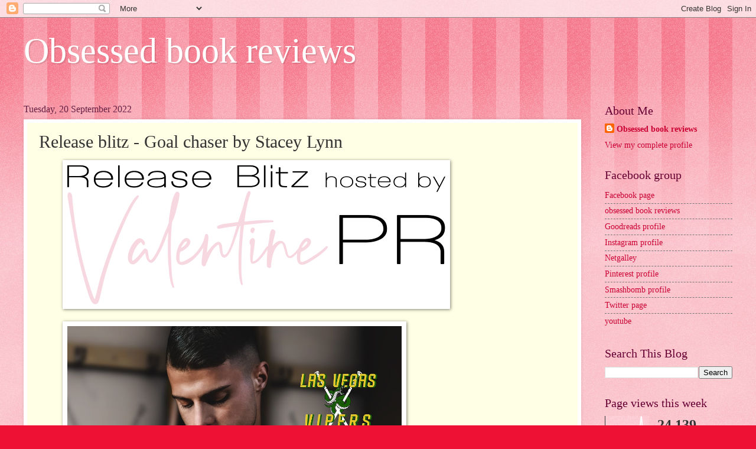

--- FILE ---
content_type: text/html; charset=UTF-8
request_url: https://www.obsessedbookreviews.com/2022/09/release-blitz-goal-chaser-by-stacey-lynn.html
body_size: 40307
content:
<!DOCTYPE html>
<html class='v2' dir='ltr' lang='en-GB'>
<head>
<link href='https://www.blogger.com/static/v1/widgets/335934321-css_bundle_v2.css' rel='stylesheet' type='text/css'/>
<meta content='width=1100' name='viewport'/>
<meta content='text/html; charset=UTF-8' http-equiv='Content-Type'/>
<meta content='blogger' name='generator'/>
<link href='https://www.obsessedbookreviews.com/favicon.ico' rel='icon' type='image/x-icon'/>
<link href='https://www.obsessedbookreviews.com/2022/09/release-blitz-goal-chaser-by-stacey-lynn.html' rel='canonical'/>
<link rel="alternate" type="application/atom+xml" title="Obsessed book reviews - Atom" href="https://www.obsessedbookreviews.com/feeds/posts/default" />
<link rel="alternate" type="application/rss+xml" title="Obsessed book reviews - RSS" href="https://www.obsessedbookreviews.com/feeds/posts/default?alt=rss" />
<link rel="service.post" type="application/atom+xml" title="Obsessed book reviews - Atom" href="https://www.blogger.com/feeds/3760964563252982237/posts/default" />

<link rel="alternate" type="application/atom+xml" title="Obsessed book reviews - Atom" href="https://www.obsessedbookreviews.com/feeds/4711481107735069250/comments/default" />
<!--Can't find substitution for tag [blog.ieCssRetrofitLinks]-->
<link href='https://lh3.googleusercontent.com/X271dxQPT6rnEMf5jBKEPiCuC5ItSmr0uOkuSWd2DW_3IYZq6o6_PpH-9_yqXMW59ah-gk-VxiQr1ArXJJTHpNsTxZ_JzJ7eY3JF1wEcnXmkFKaJxCKAsvvBA-uaJ6yteEj5DX8uQO0VCyzr9u_37RAo2p6ghAsrUBNihV-WJtNTkJouBEDHG8qyTA=w640-h236' rel='image_src'/>
<meta content='https://www.obsessedbookreviews.com/2022/09/release-blitz-goal-chaser-by-stacey-lynn.html' property='og:url'/>
<meta content='Release blitz - Goal chaser by Stacey Lynn' property='og:title'/>
<meta content='            Goal Chaser by Stacey Lynn is now live!        When my ex-wife walked out our door, she didn&#39;t just take her belongings with her...' property='og:description'/>
<meta content='https://lh3.googleusercontent.com/X271dxQPT6rnEMf5jBKEPiCuC5ItSmr0uOkuSWd2DW_3IYZq6o6_PpH-9_yqXMW59ah-gk-VxiQr1ArXJJTHpNsTxZ_JzJ7eY3JF1wEcnXmkFKaJxCKAsvvBA-uaJ6yteEj5DX8uQO0VCyzr9u_37RAo2p6ghAsrUBNihV-WJtNTkJouBEDHG8qyTA=w1200-h630-p-k-no-nu' property='og:image'/>
<title>Obsessed book reviews: Release blitz - Goal chaser by Stacey Lynn</title>
<style id='page-skin-1' type='text/css'><!--
/*
-----------------------------------------------
Blogger Template Style
Name:     Watermark
Designer: Blogger
URL:      www.blogger.com
----------------------------------------------- */
/* Use this with templates/1ktemplate-*.html */
/* Content
----------------------------------------------- */
body {
font: normal normal 15px Georgia, Utopia, 'Palatino Linotype', Palatino, serif;
color: #333333;
background: #ee1133 url(https://resources.blogblog.com/blogblog/data/1kt/watermark/body_background_bubblegum.png) repeat scroll top center;
}
html body .content-outer {
min-width: 0;
max-width: 100%;
width: 100%;
}
.content-outer {
font-size: 92%;
}
a:link {
text-decoration:none;
color: #cc0033;
}
a:visited {
text-decoration:none;
color: #aa0033;
}
a:hover {
text-decoration:underline;
color: #aa0033;
}
.body-fauxcolumns .cap-top {
margin-top: 30px;
background: #ee1133 url(https://resources.blogblog.com/blogblog/data/1kt/watermark/body_overlay_bubblegum.png) repeat-x scroll top left;
height: 400px;
}
.content-inner {
padding: 0;
}
/* Header
----------------------------------------------- */
.header-inner .Header .titlewrapper,
.header-inner .Header .descriptionwrapper {
padding-left: 20px;
padding-right: 20px;
}
.Header h1 {
font: normal normal 60px Georgia, Utopia, 'Palatino Linotype', Palatino, serif;
color: #ffffff;
text-shadow: 2px 2px rgba(0, 0, 0, .1);
}
.Header h1 a {
color: #ffffff;
}
.Header .description {
font-size: 140%;
color: #ffffff;
}
/* Tabs
----------------------------------------------- */
.tabs-inner .section {
margin: 0 20px;
}
.tabs-inner .PageList, .tabs-inner .LinkList, .tabs-inner .Labels {
margin-left: -11px;
margin-right: -11px;
background-color: #ffdd99;
border-top: 3px solid #ffffff;
border-bottom: 3px solid #ffffff;
-moz-box-shadow: 0 0 10px rgba(0, 0, 0, .3);
-webkit-box-shadow: 0 0 10px rgba(0, 0, 0, .3);
-goog-ms-box-shadow: 0 0 10px rgba(0, 0, 0, .3);
box-shadow: 0 0 10px rgba(0, 0, 0, .3);
}
.tabs-inner .PageList .widget-content,
.tabs-inner .LinkList .widget-content,
.tabs-inner .Labels .widget-content {
margin: -3px -11px;
background: transparent url(https://resources.blogblog.com/blogblog/data/1kt/watermark/tabs_background_right_bubblegum.png)  no-repeat scroll right;
}
.tabs-inner .widget ul {
padding: 2px 25px;
max-height: 34px;
background: transparent url(https://resources.blogblog.com/blogblog/data/1kt/watermark/tabs_background_left_bubblegum.png) no-repeat scroll left;
}
.tabs-inner .widget li {
border: none;
}
.tabs-inner .widget li a {
display: inline-block;
padding: .25em 1em;
font: normal normal 20px Georgia, Utopia, 'Palatino Linotype', Palatino, serif;
color: #cc0033;
border-right: 1px solid transparent;
}
.tabs-inner .widget li:first-child a {
border-left: 1px solid transparent;
}
.tabs-inner .widget li.selected a, .tabs-inner .widget li a:hover {
color: #660000;
}
/* Headings
----------------------------------------------- */
h2 {
font: normal normal 20px Georgia, Utopia, 'Palatino Linotype', Palatino, serif;
color: #660033;
margin: 0 0 .5em;
}
h2.date-header {
font: normal normal 16px Georgia, Utopia, 'Palatino Linotype', Palatino, serif;
color: #662244;
}
/* Main
----------------------------------------------- */
.main-inner .column-center-inner,
.main-inner .column-left-inner,
.main-inner .column-right-inner {
padding: 0 5px;
}
.main-outer {
margin-top: 0;
background: transparent none no-repeat scroll top left;
}
.main-inner {
padding-top: 30px;
}
.main-cap-top {
position: relative;
}
.main-cap-top .cap-right {
position: absolute;
height: 0;
width: 100%;
bottom: 0;
background: transparent none repeat-x scroll bottom center;
}
.main-cap-top .cap-left {
position: absolute;
height: 245px;
width: 280px;
right: 0;
bottom: 0;
background: transparent none no-repeat scroll bottom left;
}
/* Posts
----------------------------------------------- */
.post-outer {
padding: 15px 20px;
margin: 0 0 25px;
background: #ffffe5 none repeat scroll top left;
_background-image: none;
border: solid 6px #ffffff;
-moz-box-shadow: 0 0 5px rgba(0, 0, 0, .1);
-webkit-box-shadow: 0 0 5px rgba(0, 0, 0, .1);
-goog-ms-box-shadow: 0 0 5px rgba(0, 0, 0, .1);
box-shadow: 0 0 5px rgba(0, 0, 0, .1);
}
h3.post-title {
font: normal normal 30px Georgia, Utopia, 'Palatino Linotype', Palatino, serif;
margin: 0;
}
.comments h4 {
font: normal normal 30px Georgia, Utopia, 'Palatino Linotype', Palatino, serif;
margin: 1em 0 0;
}
.post-body {
font-size: 105%;
line-height: 1.5;
position: relative;
}
.post-header {
margin: 0 0 1em;
color: #997755;
}
.post-footer {
margin: 10px 0 0;
padding: 10px 0 0;
color: #997755;
border-top: dashed 1px #777777;
}
#blog-pager {
font-size: 140%
}
#comments .comment-author {
padding-top: 1.5em;
border-top: dashed 1px #777777;
background-position: 0 1.5em;
}
#comments .comment-author:first-child {
padding-top: 0;
border-top: none;
}
.avatar-image-container {
margin: .2em 0 0;
}
/* Comments
----------------------------------------------- */
.comments .comments-content .icon.blog-author {
background-repeat: no-repeat;
background-image: url([data-uri]);
}
.comments .comments-content .loadmore a {
border-top: 1px solid #777777;
border-bottom: 1px solid #777777;
}
.comments .continue {
border-top: 2px solid #777777;
}
/* Widgets
----------------------------------------------- */
.widget ul, .widget #ArchiveList ul.flat {
padding: 0;
list-style: none;
}
.widget ul li, .widget #ArchiveList ul.flat li {
padding: .35em 0;
text-indent: 0;
border-top: dashed 1px #777777;
}
.widget ul li:first-child, .widget #ArchiveList ul.flat li:first-child {
border-top: none;
}
.widget .post-body ul {
list-style: disc;
}
.widget .post-body ul li {
border: none;
}
.widget .zippy {
color: #777777;
}
.post-body img, .post-body .tr-caption-container, .Profile img, .Image img,
.BlogList .item-thumbnail img {
padding: 5px;
background: #fff;
-moz-box-shadow: 1px 1px 5px rgba(0, 0, 0, .5);
-webkit-box-shadow: 1px 1px 5px rgba(0, 0, 0, .5);
-goog-ms-box-shadow: 1px 1px 5px rgba(0, 0, 0, .5);
box-shadow: 1px 1px 5px rgba(0, 0, 0, .5);
}
.post-body img, .post-body .tr-caption-container {
padding: 8px;
}
.post-body .tr-caption-container {
color: #333333;
}
.post-body .tr-caption-container img {
padding: 0;
background: transparent;
border: none;
-moz-box-shadow: 0 0 0 rgba(0, 0, 0, .1);
-webkit-box-shadow: 0 0 0 rgba(0, 0, 0, .1);
-goog-ms-box-shadow: 0 0 0 rgba(0, 0, 0, .1);
box-shadow: 0 0 0 rgba(0, 0, 0, .1);
}
/* Footer
----------------------------------------------- */
.footer-outer {
color:#333333;
background: #ffcccc url(https://resources.blogblog.com/blogblog/data/1kt/watermark/body_background_birds.png) repeat scroll top left;
}
.footer-outer a {
color: #cc0033;
}
.footer-outer a:visited {
color: #aa0033;
}
.footer-outer a:hover {
color: #aa0033;
}
.footer-outer .widget h2 {
color: #660033;
}
/* Mobile
----------------------------------------------- */
body.mobile  {
background-size: 100% auto;
}
.mobile .body-fauxcolumn-outer {
background: transparent none repeat scroll top left;
}
html .mobile .mobile-date-outer {
border-bottom: none;
background: #ffffe5 none repeat scroll top left;
_background-image: none;
margin-bottom: 10px;
}
.mobile .main-inner .date-outer {
padding: 0;
}
.mobile .main-inner .date-header {
margin: 10px;
}
.mobile .main-cap-top {
z-index: -1;
}
.mobile .content-outer {
font-size: 100%;
}
.mobile .post-outer {
padding: 10px;
}
.mobile .main-cap-top .cap-left {
background: transparent none no-repeat scroll bottom left;
}
.mobile .body-fauxcolumns .cap-top {
margin: 0;
}
.mobile-link-button {
background: #ffffe5 none repeat scroll top left;
}
.mobile-link-button a:link, .mobile-link-button a:visited {
color: #cc0033;
}
.mobile-index-date .date-header {
color: #662244;
}
.mobile-index-contents {
color: #333333;
}
.mobile .tabs-inner .section {
margin: 0;
}
.mobile .tabs-inner .PageList {
margin-left: 0;
margin-right: 0;
}
.mobile .tabs-inner .PageList .widget-content {
margin: 0;
color: #660000;
background: #ffffe5 none repeat scroll top left;
}
.mobile .tabs-inner .PageList .widget-content .pagelist-arrow {
border-left: 1px solid transparent;
}

--></style>
<style id='template-skin-1' type='text/css'><!--
body {
min-width: 1240px;
}
.content-outer, .content-fauxcolumn-outer, .region-inner {
min-width: 1240px;
max-width: 1240px;
_width: 1240px;
}
.main-inner .columns {
padding-left: 0px;
padding-right: 256px;
}
.main-inner .fauxcolumn-center-outer {
left: 0px;
right: 256px;
/* IE6 does not respect left and right together */
_width: expression(this.parentNode.offsetWidth -
parseInt("0px") -
parseInt("256px") + 'px');
}
.main-inner .fauxcolumn-left-outer {
width: 0px;
}
.main-inner .fauxcolumn-right-outer {
width: 256px;
}
.main-inner .column-left-outer {
width: 0px;
right: 100%;
margin-left: -0px;
}
.main-inner .column-right-outer {
width: 256px;
margin-right: -256px;
}
#layout {
min-width: 0;
}
#layout .content-outer {
min-width: 0;
width: 800px;
}
#layout .region-inner {
min-width: 0;
width: auto;
}
body#layout div.add_widget {
padding: 8px;
}
body#layout div.add_widget a {
margin-left: 32px;
}
--></style>
<link href='https://www.blogger.com/dyn-css/authorization.css?targetBlogID=3760964563252982237&amp;zx=bf2ac923-0411-4666-acd3-308c8a2eab92' media='none' onload='if(media!=&#39;all&#39;)media=&#39;all&#39;' rel='stylesheet'/><noscript><link href='https://www.blogger.com/dyn-css/authorization.css?targetBlogID=3760964563252982237&amp;zx=bf2ac923-0411-4666-acd3-308c8a2eab92' rel='stylesheet'/></noscript>
<meta name='google-adsense-platform-account' content='ca-host-pub-1556223355139109'/>
<meta name='google-adsense-platform-domain' content='blogspot.com'/>

<!-- data-ad-client=ca-pub-7834017456129527 -->

</head>
<body class='loading variant-bubblegum'>
<div class='navbar section' id='navbar' name='Navbar'><div class='widget Navbar' data-version='1' id='Navbar1'><script type="text/javascript">
    function setAttributeOnload(object, attribute, val) {
      if(window.addEventListener) {
        window.addEventListener('load',
          function(){ object[attribute] = val; }, false);
      } else {
        window.attachEvent('onload', function(){ object[attribute] = val; });
      }
    }
  </script>
<div id="navbar-iframe-container"></div>
<script type="text/javascript" src="https://apis.google.com/js/platform.js"></script>
<script type="text/javascript">
      gapi.load("gapi.iframes:gapi.iframes.style.bubble", function() {
        if (gapi.iframes && gapi.iframes.getContext) {
          gapi.iframes.getContext().openChild({
              url: 'https://www.blogger.com/navbar/3760964563252982237?po\x3d4711481107735069250\x26origin\x3dhttps://www.obsessedbookreviews.com',
              where: document.getElementById("navbar-iframe-container"),
              id: "navbar-iframe"
          });
        }
      });
    </script><script type="text/javascript">
(function() {
var script = document.createElement('script');
script.type = 'text/javascript';
script.src = '//pagead2.googlesyndication.com/pagead/js/google_top_exp.js';
var head = document.getElementsByTagName('head')[0];
if (head) {
head.appendChild(script);
}})();
</script>
</div></div>
<div class='body-fauxcolumns'>
<div class='fauxcolumn-outer body-fauxcolumn-outer'>
<div class='cap-top'>
<div class='cap-left'></div>
<div class='cap-right'></div>
</div>
<div class='fauxborder-left'>
<div class='fauxborder-right'></div>
<div class='fauxcolumn-inner'>
</div>
</div>
<div class='cap-bottom'>
<div class='cap-left'></div>
<div class='cap-right'></div>
</div>
</div>
</div>
<div class='content'>
<div class='content-fauxcolumns'>
<div class='fauxcolumn-outer content-fauxcolumn-outer'>
<div class='cap-top'>
<div class='cap-left'></div>
<div class='cap-right'></div>
</div>
<div class='fauxborder-left'>
<div class='fauxborder-right'></div>
<div class='fauxcolumn-inner'>
</div>
</div>
<div class='cap-bottom'>
<div class='cap-left'></div>
<div class='cap-right'></div>
</div>
</div>
</div>
<div class='content-outer'>
<div class='content-cap-top cap-top'>
<div class='cap-left'></div>
<div class='cap-right'></div>
</div>
<div class='fauxborder-left content-fauxborder-left'>
<div class='fauxborder-right content-fauxborder-right'></div>
<div class='content-inner'>
<header>
<div class='header-outer'>
<div class='header-cap-top cap-top'>
<div class='cap-left'></div>
<div class='cap-right'></div>
</div>
<div class='fauxborder-left header-fauxborder-left'>
<div class='fauxborder-right header-fauxborder-right'></div>
<div class='region-inner header-inner'>
<div class='header section' id='header' name='Header'><div class='widget Header' data-version='1' id='Header1'>
<div id='header-inner'>
<div class='titlewrapper'>
<h1 class='title'>
<a href='https://www.obsessedbookreviews.com/'>
Obsessed book reviews
</a>
</h1>
</div>
<div class='descriptionwrapper'>
<p class='description'><span>
</span></p>
</div>
</div>
</div></div>
</div>
</div>
<div class='header-cap-bottom cap-bottom'>
<div class='cap-left'></div>
<div class='cap-right'></div>
</div>
</div>
</header>
<div class='tabs-outer'>
<div class='tabs-cap-top cap-top'>
<div class='cap-left'></div>
<div class='cap-right'></div>
</div>
<div class='fauxborder-left tabs-fauxborder-left'>
<div class='fauxborder-right tabs-fauxborder-right'></div>
<div class='region-inner tabs-inner'>
<div class='tabs no-items section' id='crosscol' name='Cross-column'></div>
<div class='tabs no-items section' id='crosscol-overflow' name='Cross-Column 2'></div>
</div>
</div>
<div class='tabs-cap-bottom cap-bottom'>
<div class='cap-left'></div>
<div class='cap-right'></div>
</div>
</div>
<div class='main-outer'>
<div class='main-cap-top cap-top'>
<div class='cap-left'></div>
<div class='cap-right'></div>
</div>
<div class='fauxborder-left main-fauxborder-left'>
<div class='fauxborder-right main-fauxborder-right'></div>
<div class='region-inner main-inner'>
<div class='columns fauxcolumns'>
<div class='fauxcolumn-outer fauxcolumn-center-outer'>
<div class='cap-top'>
<div class='cap-left'></div>
<div class='cap-right'></div>
</div>
<div class='fauxborder-left'>
<div class='fauxborder-right'></div>
<div class='fauxcolumn-inner'>
</div>
</div>
<div class='cap-bottom'>
<div class='cap-left'></div>
<div class='cap-right'></div>
</div>
</div>
<div class='fauxcolumn-outer fauxcolumn-left-outer'>
<div class='cap-top'>
<div class='cap-left'></div>
<div class='cap-right'></div>
</div>
<div class='fauxborder-left'>
<div class='fauxborder-right'></div>
<div class='fauxcolumn-inner'>
</div>
</div>
<div class='cap-bottom'>
<div class='cap-left'></div>
<div class='cap-right'></div>
</div>
</div>
<div class='fauxcolumn-outer fauxcolumn-right-outer'>
<div class='cap-top'>
<div class='cap-left'></div>
<div class='cap-right'></div>
</div>
<div class='fauxborder-left'>
<div class='fauxborder-right'></div>
<div class='fauxcolumn-inner'>
</div>
</div>
<div class='cap-bottom'>
<div class='cap-left'></div>
<div class='cap-right'></div>
</div>
</div>
<!-- corrects IE6 width calculation -->
<div class='columns-inner'>
<div class='column-center-outer'>
<div class='column-center-inner'>
<div class='main section' id='main' name='Main'><div class='widget Blog' data-version='1' id='Blog1'>
<div class='blog-posts hfeed'>

          <div class="date-outer">
        
<h2 class='date-header'><span>Tuesday, 20 September 2022</span></h2>

          <div class="date-posts">
        
<div class='post-outer'>
<div class='post hentry uncustomized-post-template' itemprop='blogPost' itemscope='itemscope' itemtype='http://schema.org/BlogPosting'>
<meta content='https://lh3.googleusercontent.com/X271dxQPT6rnEMf5jBKEPiCuC5ItSmr0uOkuSWd2DW_3IYZq6o6_PpH-9_yqXMW59ah-gk-VxiQr1ArXJJTHpNsTxZ_JzJ7eY3JF1wEcnXmkFKaJxCKAsvvBA-uaJ6yteEj5DX8uQO0VCyzr9u_37RAo2p6ghAsrUBNihV-WJtNTkJouBEDHG8qyTA=w640-h236' itemprop='image_url'/>
<meta content='3760964563252982237' itemprop='blogId'/>
<meta content='4711481107735069250' itemprop='postId'/>
<a name='4711481107735069250'></a>
<h3 class='post-title entry-title' itemprop='name'>
Release blitz - Goal chaser by Stacey Lynn
</h3>
<div class='post-header'>
<div class='post-header-line-1'></div>
</div>
<div class='post-body entry-content' id='post-body-4711481107735069250' itemprop='description articleBody'>
<!--wp:image-->
<figure class="wp-block-image"><img alt="" height="236" src="https://lh3.googleusercontent.com/X271dxQPT6rnEMf5jBKEPiCuC5ItSmr0uOkuSWd2DW_3IYZq6o6_PpH-9_yqXMW59ah-gk-VxiQr1ArXJJTHpNsTxZ_JzJ7eY3JF1wEcnXmkFKaJxCKAsvvBA-uaJ6yteEj5DX8uQO0VCyzr9u_37RAo2p6ghAsrUBNihV-WJtNTkJouBEDHG8qyTA=w640-h236" width="640" /></figure>
<!--/wp:image-->

<!--wp:image {"width":566,"height":848}-->
<figure class="wp-block-image is-resized"><img alt="" class="aligncenter" height="848" src="https://lh6.googleusercontent.com/RbMoCdqxJ19jb0KG4-PHaHzRuNPqJ9E1fXiDRCpGdHEajcPfkdpZWznW47fWxlMqCZGise42-XJp7k9AC7TXYQ59miggWda5veUP7hPBZ7T_P_vstX_h_2RNX_tFRXb4xPH7r1PVK4aIE1iJ86fimpOT9iZQpWkc_iq1YAsrLw-wduzIzRpvKPwDWw" width="566" /></figure>
<!--/wp:image-->

<!--wp:paragraph-->
<p>&nbsp;</p>
<p style="text-align: center;"><strong><em>Goal Chaser by Stacey Lynn is now live! </em></strong></p>
<p>&nbsp;</p>
<!--/wp:paragraph-->

<!--wp:paragraph-->
<p style="text-align: center;">When my ex-wife walked out our door, she didn't just take her belongings with her, she took my heart.<br /><br />So when my sister's best friend needs help and they decide a fake marriage is the best way to save her, I volunteer.<br /><br />I've had no interest in relationships since my divorce. No interest in women. I will never fall in love again... so what's the harm?<br /><br />A few months of living together and we go our separate ways.<br /><br />At least that's what I thought.<br /><br />&#8203;Turns out, when it comes to love and women, I'm wrong about a lot of things.</p>
<!--/wp:paragraph-->

<!--wp:paragraph-->
<p style="text-align: center;"> </p>
<!--/wp:paragraph-->

<!--wp:paragraph-->
<p style="text-align: center;">Download today on Amazon, Apple Books, Barnes &amp; Noble, Google Play, Kobo!</p>
<!--/wp:paragraph-->

<!--wp:paragraph-->
<p style="text-align: center;">Amazon:<a href="https://amzn.to/3xnM9JM"> https://amzn.to/3xnM9JM</a></p>
<!--/wp:paragraph-->

<!--wp:paragraph-->
<p style="text-align: center;">Amazon Universal:  <a href="http://mybook.to/vipers5">http://mybook.to/vipers5</a></p>
<!--/wp:paragraph-->

<!--wp:paragraph-->
<p style="text-align: center;">Apple Books:<a href="https://apple.co/3c2XOqc"> https://apple.co/3c2XOqc</a></p>
<!--/wp:paragraph-->

<!--wp:paragraph-->
<p style="text-align: center;">Nook:<a href="https://bit.ly/3Q49AjL"> https://bit.ly/3Q49AjL</a></p>
<!--/wp:paragraph-->

<!--wp:paragraph-->
<p style="text-align: center;">Kobo:<a href="https://bit.ly/3aDTHAc"> https://bit.ly/3aDTHAc</a></p>
<!--/wp:paragraph-->

<!--wp:paragraph-->
<p style="text-align: center;">Google Play:<a href="https://bit.ly/3aR2yPd"> https://bit.ly/3aR2yPd</a></p>
<!--/wp:paragraph-->

<!--wp:paragraph-->
<p style="text-align: center;"> </p>
<!--/wp:paragraph-->

<!--wp:paragraph-->
<p style="text-align: center;">Add to Goodreads:<a href="https://bit.ly/3xlWeb6"> https://bit.ly/3xlWeb6</a></p>
<!--/wp:paragraph-->

<!--wp:paragraph-->
<p style="text-align: center;"> </p>
<!--/wp:paragraph-->

<!--wp:paragraph-->
<p style="text-align: center;"><strong>Meet Stacey </strong></p>
<!--/wp:paragraph-->

<!--wp:image {"width":357,"height":357}-->
<figure class="wp-block-image is-resized"><img alt="" class="aligncenter" height="357" src="https://lh3.googleusercontent.com/w5MQooNoEuJPqe_dewhvrifZPCxkTCsHYOD9YN_b-SgLIEDWh4ruGrTl9yAtfzKhTFOuwpaLpzlNt8Kw936AwK1XvLaAvOiUhaHmu25MktpZQHvxnZSQhz5RWNKNYCAMHIn2bdQRlB89E0P_NU-1UPeyBsvQgZ4MQMzYJw8No9zjbvJCzhQjBrEYEw" width="357" /></figure>
<!--/wp:image-->

<!--wp:paragraph-->
<p style="text-align: center;"><br />Stacey Lynn likes her coffee with a dash of sugar, her heroes with a side of bossy, and her wine a deep shade of red.<br /><br />The author of over thirty romance novels, many of which have been best-selling titles on Amazon, AppleBooks, and Barnes &amp; Noble, she loves being able to turn her vivid imagination into a career that brings entertainment and joy to her readers. Focused on sports romance and emotional, small-town romance, she also loves stretching herself in different genres.<br /><br />Born in Texas and raised in the Midwest, she now makes her home in North Carolina and loves all things Southern. Together with her ultimate tall, dark, and handsome hero, she has four children. Her life is a chaotic mess that fights with her Type-A, list-making, neurotically organized preferences and she wouldn't have it any other way.</p>
<!--/wp:paragraph-->

<!--wp:paragraph-->
<p style="text-align: center;"><strong>Connect with Stacey</strong></p>
<!--/wp:paragraph-->

<!--wp:paragraph-->
<p style="text-align: center;">Website: <a href="http://www.staceylynnbooks.com">www.staceylynnbooks.com</a></p>
<!--/wp:paragraph-->

<!--wp:paragraph-->
<p style="text-align: center;">Goodreads: <a href="https://www.goodreads.com/author/show/6995826.Stacey_Lynn">https://www.goodreads.com/author/show/6995826.Stacey_Lynn</a></p>
<!--/wp:paragraph-->

<!--wp:paragraph-->
<p style="text-align: center;">Amazon: <a href="https://www.amazon.com/Stacey-Lynn/e/B00CD6VVQG/">https://www.amazon.com/Stacey-Lynn/e/B00CD6VVQG/</a></p>
<!--/wp:paragraph-->

<!--wp:paragraph-->
<p style="text-align: center;">Facebook: <a href="http://www.facebook.com/staceylynnbooks">www.facebook.com/staceylynnbooks</a></p>
<!--/wp:paragraph-->

<!--wp:paragraph-->
<p style="text-align: center;">Facebook Group: <a href="https://www.facebook.com/groups/staceyssultryreaders/">https://www.facebook.com/groups/staceyssultryreaders/</a></p>
<!--/wp:paragraph-->

<!--wp:paragraph-->
<p style="text-align: center;">Instagram: <a href="http://www.instagram.com/staceylynn.author">www.instagram.com/staceylynn.author</a></p>
<!--/wp:paragraph-->

<!--wp:paragraph-->
<p style="text-align: center;">Twitter: <a href="https://www.twitter.com/staceylynnbooks">https://www.twitter.com/staceylynnbooks</a></p>
<!--/wp:paragraph-->

<!--wp:paragraph-->
<p style="text-align: center;">TikTok: <a href="https://www.tiktok.com/@staceylynnbooks">https://www.tiktok.com/@staceylynnbooks</a></p>
<!--/wp:paragraph-->

<!--wp:paragraph-->
<p style="text-align: center;">Bookbub: <a href="https://www.bookbub.com/authors/stacey-lynn">https://www.bookbub.com/authors/stacey-lynn</a></p>
<!--/wp:paragraph-->

<!--wp:paragraph-->
<p style="text-align: center;">Pinterest: <a href="https://www.pinterest.com/staceylynnbooks/_created/">https://www.pinterest.com/staceylynnbooks/_created/</a></p>
<!--/wp:paragraph-->
<div style='clear: both;'></div>
</div>
<div class='post-footer'>
<div class='post-footer-line post-footer-line-1'>
<span class='post-author vcard'>
By
<span class='fn' itemprop='author' itemscope='itemscope' itemtype='http://schema.org/Person'>
<meta content='https://www.blogger.com/profile/05558429514294980759' itemprop='url'/>
<a class='g-profile' href='https://www.blogger.com/profile/05558429514294980759' rel='author' title='author profile'>
<span itemprop='name'>Obsessed book reviews</span>
</a>
</span>
</span>
<span class='post-timestamp'>
at
<meta content='https://www.obsessedbookreviews.com/2022/09/release-blitz-goal-chaser-by-stacey-lynn.html' itemprop='url'/>
<a class='timestamp-link' href='https://www.obsessedbookreviews.com/2022/09/release-blitz-goal-chaser-by-stacey-lynn.html' rel='bookmark' title='permanent link'><abbr class='published' itemprop='datePublished' title='2022-09-20T14:00:00+01:00'>September 20, 2022</abbr></a>
</span>
<span class='post-comment-link'>
</span>
<span class='post-icons'>
<span class='item-action'>
<a href='https://www.blogger.com/email-post/3760964563252982237/4711481107735069250' title='Email Post'>
<img alt='' class='icon-action' height='13' src='https://resources.blogblog.com/img/icon18_email.gif' width='18'/>
</a>
</span>
<span class='item-control blog-admin pid-729054439'>
<a href='https://www.blogger.com/post-edit.g?blogID=3760964563252982237&postID=4711481107735069250&from=pencil' title='Edit Post'>
<img alt='' class='icon-action' height='18' src='https://resources.blogblog.com/img/icon18_edit_allbkg.gif' width='18'/>
</a>
</span>
</span>
<div class='post-share-buttons goog-inline-block'>
<a class='goog-inline-block share-button sb-email' href='https://www.blogger.com/share-post.g?blogID=3760964563252982237&postID=4711481107735069250&target=email' target='_blank' title='Email This'><span class='share-button-link-text'>Email This</span></a><a class='goog-inline-block share-button sb-blog' href='https://www.blogger.com/share-post.g?blogID=3760964563252982237&postID=4711481107735069250&target=blog' onclick='window.open(this.href, "_blank", "height=270,width=475"); return false;' target='_blank' title='BlogThis!'><span class='share-button-link-text'>BlogThis!</span></a><a class='goog-inline-block share-button sb-twitter' href='https://www.blogger.com/share-post.g?blogID=3760964563252982237&postID=4711481107735069250&target=twitter' target='_blank' title='Share to X'><span class='share-button-link-text'>Share to X</span></a><a class='goog-inline-block share-button sb-facebook' href='https://www.blogger.com/share-post.g?blogID=3760964563252982237&postID=4711481107735069250&target=facebook' onclick='window.open(this.href, "_blank", "height=430,width=640"); return false;' target='_blank' title='Share to Facebook'><span class='share-button-link-text'>Share to Facebook</span></a><a class='goog-inline-block share-button sb-pinterest' href='https://www.blogger.com/share-post.g?blogID=3760964563252982237&postID=4711481107735069250&target=pinterest' target='_blank' title='Share to Pinterest'><span class='share-button-link-text'>Share to Pinterest</span></a>
</div>
</div>
<div class='post-footer-line post-footer-line-2'>
<span class='post-labels'>
</span>
</div>
<div class='post-footer-line post-footer-line-3'>
<span class='post-location'>
</span>
</div>
</div>
</div>
<div class='comments' id='comments'>
<a name='comments'></a>
<h4>No comments:</h4>
<div id='Blog1_comments-block-wrapper'>
<dl class='avatar-comment-indent' id='comments-block'>
</dl>
</div>
<p class='comment-footer'>
<div class='comment-form'>
<a name='comment-form'></a>
<h4 id='comment-post-message'>Post a Comment</h4>
<p>
</p>
<a href='https://www.blogger.com/comment/frame/3760964563252982237?po=4711481107735069250&hl=en-GB&saa=85391&origin=https://www.obsessedbookreviews.com' id='comment-editor-src'></a>
<iframe allowtransparency='true' class='blogger-iframe-colorize blogger-comment-from-post' frameborder='0' height='410px' id='comment-editor' name='comment-editor' src='' width='100%'></iframe>
<script src='https://www.blogger.com/static/v1/jsbin/2830521187-comment_from_post_iframe.js' type='text/javascript'></script>
<script type='text/javascript'>
      BLOG_CMT_createIframe('https://www.blogger.com/rpc_relay.html');
    </script>
</div>
</p>
</div>
</div>

        </div></div>
      
</div>
<div class='blog-pager' id='blog-pager'>
<span id='blog-pager-newer-link'>
<a class='blog-pager-newer-link' href='https://www.obsessedbookreviews.com/2022/09/release-blitz-irish-charmer-by-lk-shaw.html' id='Blog1_blog-pager-newer-link' title='Newer Post'>Newer Post</a>
</span>
<span id='blog-pager-older-link'>
<a class='blog-pager-older-link' href='https://www.obsessedbookreviews.com/2022/09/cover-reveal-digger-by-brooke-summers.html' id='Blog1_blog-pager-older-link' title='Older Post'>Older Post</a>
</span>
<a class='home-link' href='https://www.obsessedbookreviews.com/'>Home</a>
</div>
<div class='clear'></div>
<div class='post-feeds'>
<div class='feed-links'>
Subscribe to:
<a class='feed-link' href='https://www.obsessedbookreviews.com/feeds/4711481107735069250/comments/default' target='_blank' type='application/atom+xml'>Post Comments (Atom)</a>
</div>
</div>
</div></div>
</div>
</div>
<div class='column-left-outer'>
<div class='column-left-inner'>
<aside>
</aside>
</div>
</div>
<div class='column-right-outer'>
<div class='column-right-inner'>
<aside>
<div class='sidebar section' id='sidebar-right-1'><div class='widget Profile' data-version='1' id='Profile1'>
<h2>About Me</h2>
<div class='widget-content'>
<dl class='profile-datablock'>
<dt class='profile-data'>
<a class='profile-name-link g-profile' href='https://www.blogger.com/profile/05558429514294980759' rel='author' style='background-image: url(//www.blogger.com/img/logo-16.png);'>
Obsessed book reviews
</a>
</dt>
</dl>
<a class='profile-link' href='https://www.blogger.com/profile/05558429514294980759' rel='author'>View my complete profile</a>
<div class='clear'></div>
</div>
</div><div class='widget LinkList' data-version='1' id='LinkList1'>
<h2>Facebook group</h2>
<div class='widget-content'>
<ul>
<li><a href='https://www.facebook.com/obsessedbookreviews/'>Facebook page</a></li>
<li><a href='https://www.facebook.com/groups/366536531195884'>obsessed book reviews</a></li>
<li><a href='https://www.goodreads.com/user/show/40514335-emma-bramley'>Goodreads profile</a></li>
<li><a href='https://www.instagram.com/obsessedbookreviews/'>Instagram profile</a></li>
<li><a href='https://www.netgalley.co.uk/member/profile'>Netgalley</a></li>
<li><a href='https://www.pinterest.co.uk/obsessedbookreviews/'>Pinterest profile</a></li>
<li><a href='https://smashbomb.com/obr'>Smashbomb profile</a></li>
<li><a href='https://twitter.com/emmaeb09'>Twitter page</a></li>
<li><a href='https://www.youtube.com/channel/UCCKDwb65nfFenVWBX0fqfyQ'>youtube</a></li>
</ul>
<div class='clear'></div>
</div>
</div><div class='widget BlogSearch' data-version='1' id='BlogSearch1'>
<h2 class='title'>Search This Blog</h2>
<div class='widget-content'>
<div id='BlogSearch1_form'>
<form action='https://www.obsessedbookreviews.com/search' class='gsc-search-box' target='_top'>
<table cellpadding='0' cellspacing='0' class='gsc-search-box'>
<tbody>
<tr>
<td class='gsc-input'>
<input autocomplete='off' class='gsc-input' name='q' size='10' title='search' type='text' value=''/>
</td>
<td class='gsc-search-button'>
<input class='gsc-search-button' title='search' type='submit' value='Search'/>
</td>
</tr>
</tbody>
</table>
</form>
</div>
</div>
<div class='clear'></div>
</div><div class='widget Stats' data-version='1' id='Stats1'>
<h2>Page views this week</h2>
<div class='widget-content'>
<div id='Stats1_content' style='display: none;'>
<script src='https://www.gstatic.com/charts/loader.js' type='text/javascript'></script>
<span id='Stats1_sparklinespan' style='display:inline-block; width:75px; height:30px'></span>
<span class='counter-wrapper text-counter-wrapper' id='Stats1_totalCount'>
</span>
<div class='clear'></div>
</div>
</div>
</div><div class='widget PageList' data-version='1' id='PageList1'>
<h2>Author pages</h2>
<div class='widget-content'>
<ul>
</ul>
<div class='clear'></div>
</div>
</div><div class='widget PageList' data-version='1' id='PageList2'>
<h2>A</h2>
<div class='widget-content'>
<ul>
<li>
<a href='https://www.obsessedbookreviews.com/p/ava-harrison.html'>Ava Harrison</a>
</li>
<li>
<a href='https://www.obsessedbookreviews.com/p/ag-khaliq.html'>A.G Khaliq</a>
</li>
<li>
<a href='https://www.obsessedbookreviews.com/p/abbi-cook.html'>Abbi Cook</a>
</li>
<li>
<a href='https://www.obsessedbookreviews.com/p/adeli.html'>Adelaide Forrest</a>
</li>
<li>
<a href='https://www.obsessedbookreviews.com/p/aurura-rose-reynolds.html'>Aurora Rose reynolds</a>
</li>
<li>
<a href='https://www.obsessedbookreviews.com/p/alex-grayson.html'>Alex Grayson</a>
</li>
<li>
<a href='https://www.obsessedbookreviews.com/p/anita-de-vito.html'>Anita De Vito</a>
</li>
<li>
<a href='https://www.obsessedbookreviews.com/p/abigail-barnette.html'>Abigail Barnette</a>
</li>
<li>
<a href='https://www.obsessedbookreviews.com/p/aj-warner.html'>A.J. Warner</a>
</li>
<li>
<a href='https://www.obsessedbookreviews.com/p/alessandra-torre.html'>Alessandra Torre</a>
</li>
<li>
<a href='https://www.obsessedbookreviews.com/p/alyson-raynes.html'>Alyson Raynes</a>
</li>
<li>
<a href='https://www.obsessedbookreviews.com/p/aubrey-parker.html'>Aubrey Parker</a>
</li>
<li>
<a href='https://www.obsessedbookreviews.com/p/ali-parker.html'>Ali Parker</a>
</li>
<li>
<a href='https://www.obsessedbookreviews.com/p/am-myers.html'>A.M. Myers</a>
</li>
<li>
<a href='https://www.obsessedbookreviews.com/p/alexis-morgan.html'>Alexis Morgan</a>
</li>
<li>
<a href='https://www.obsessedbookreviews.com/p/alexis-lusonne-montgomery.html'>Alexis Lusonne Montgomery</a>
</li>
<li>
<a href='https://www.obsessedbookreviews.com/p/ana-medeiros.html'>Ana Medeiros</a>
</li>
<li>
<a href='https://www.obsessedbookreviews.com/p/aly-martinez.html'>Aly Martinez</a>
</li>
<li>
<a href='https://www.obsessedbookreviews.com/p/amy-marie.html'>Amy Marie</a>
</li>
<li>
<a href='https://www.obsessedbookreviews.com/p/ashlee-mallory.html'>Ashlee Mallory</a>
</li>
<li>
<a href='https://www.obsessedbookreviews.com/p/al-long.html'>A.L. Long</a>
</li>
<li>
<a href='https://www.obsessedbookreviews.com/p/am-johnson.html'>A.M. Johnson</a>
</li>
<li>
<a href='https://www.obsessedbookreviews.com/p/annie-jocoby.html'>Annie Jocoby</a>
</li>
<li>
<a href='https://www.obsessedbookreviews.com/p/ann-jacobs.html'>Ann Jacobs</a>
</li>
<li>
<a href='https://www.obsessedbookreviews.com/p/am-guillians.html'>A.M. Guilliams</a>
</li>
<li>
<a href='https://www.obsessedbookreviews.com/p/amy-gregory.html'>Amy Gregory</a>
</li>
<li>
<a href='https://www.obsessedbookreviews.com/p/al-goulden.html'>A.L. Goulden</a>
</li>
<li>
<a href='https://www.obsessedbookreviews.com/p/angela-fattig.html'>Angela Fattig</a>
</li>
<li>
<a href='https://www.obsessedbookreviews.com/p/aria-cole.html'>Aria Cole</a>
</li>
<li>
<a href='https://www.obsessedbookreviews.com/p/amanda-k-byrne.html'>Amanda K. Byrne</a>
</li>
<li>
<a href='https://www.obsessedbookreviews.com/p/alison-g-bailey.html'>Alison G. Bailey</a>
</li>
<li>
<a href='https://www.obsessedbookreviews.com/p/ac-arthur.html'>A.C. Arthur</a>
</li>
<li>
<a href='https://www.obsessedbookreviews.com/p/anie-michaels.html'>Anie Michaels</a>
</li>
<li>
<a href='https://www.obsessedbookreviews.com/p/alison-aimes.html'>Alison Aimes</a>
</li>
<li>
<a href='https://www.obsessedbookreviews.com/p/abbi-glines.html'>Abbi Glines</a>
</li>
<li>
<a href='https://www.obsessedbookreviews.com/p/ally-adams.html'>Ally Adams</a>
</li>
<li>
<a href='https://www.obsessedbookreviews.com/p/alder-and-holt.html'>Alder and holt</a>
</li>
<li>
<a href='https://www.obsessedbookreviews.com/p/adriana-kraft.html'>Adriana Kraft</a>
</li>
<li>
<a href='https://www.obsessedbookreviews.com/p/aria-hawthorne.html'>Aria Hawthorne</a>
</li>
<li>
<a href='https://www.obsessedbookreviews.com/p/andi-mlong.html'>Andie M.Long</a>
</li>
<li>
<a href='https://www.obsessedbookreviews.com/p/am-madden.html'>A.M. Madden</a>
</li>
<li>
<a href='https://www.obsessedbookreviews.com/p/alicia-maxwell.html'>Alicia Maxwell</a>
</li>
<li>
<a href='https://www.obsessedbookreviews.com/p/ahren-sanders.html'>Ahren Sanders</a>
</li>
<li>
<a href='https://www.obsessedbookreviews.com/p/ashlee-taylor.html'>Ashlee Taylor</a>
</li>
<li>
<a href='https://www.obsessedbookreviews.com/p/ashley-antoinette.html'>Ashley Antoinette</a>
</li>
<li>
<a href='https://www.obsessedbookreviews.com/p/anne-stone.html'>Anne Stone</a>
</li>
<li>
<a href='https://www.obsessedbookreviews.com/p/april-fire.html'>April Fire</a>
</li>
<li>
<a href='https://www.obsessedbookreviews.com/p/anne-calhoun.html'>Anne Calhoun</a>
</li>
<li>
<a href='https://www.obsessedbookreviews.com/p/aimee-noalone.html'>Aimee Noalone</a>
</li>
<li>
<a href='https://www.obsessedbookreviews.com/p/avery-flynn.html'>Avery Flynn</a>
</li>
<li>
<a href='https://www.obsessedbookreviews.com/p/allison-b-hanson.html'>Allison B. Hanson</a>
</li>
<li>
<a href='https://www.obsessedbookreviews.com/p/as-kelly.html'>A.S. Kelly</a>
</li>
<li>
<a href='https://www.obsessedbookreviews.com/p/alix-nicholas.html'>Alix Nichols</a>
</li>
<li>
<a href='https://www.obsessedbookreviews.com/p/ts-teague.html'>A.S. Teague</a>
</li>
<li>
<a href='https://www.obsessedbookreviews.com/p/about-author-usa-today-bestselling.html'>A. Zavarelli</a>
</li>
<li>
<a href='https://www.obsessedbookreviews.com/p/am-hargrove.html'>A.M. Hargrove</a>
</li>
<li>
<a href='https://www.obsessedbookreviews.com/p/amy-fellner-dominy.html'>Amy Fellner Dominy</a>
</li>
<li>
<a href='https://www.obsessedbookreviews.com/p/ariella-talix.html'>Ariella Talix</a>
</li>
<li>
<a href='https://www.obsessedbookreviews.com/p/ajme-williams.html'>Ajme Williams</a>
</li>
<li>
<a href='https://www.obsessedbookreviews.com/p/a_8.html'>Ana Simons</a>
</li>
<li>
<a href='https://www.obsessedbookreviews.com/p/aj-renee.html'>A.J. Renee</a>
</li>
<li>
<a href='https://www.obsessedbookreviews.com/p/blog-page_7.html'>Anna B. Doe</a>
</li>
<li>
<a href='https://www.obsessedbookreviews.com/p/ashlee-price_28.html'>Ashlee Price</a>
</li>
<li>
<a href='https://www.obsessedbookreviews.com/p/arlene-gonzales.html'>Arlene Gonzales</a>
</li>
<li>
<a href='https://www.obsessedbookreviews.com/p/amanda-heartley.html'>Amanda Heartley</a>
</li>
<li>
<a href='https://www.obsessedbookreviews.com/p/annie-hughes.html'>Annie Hughes</a>
</li>
<li>
<a href='https://www.obsessedbookreviews.com/p/amy-ayers.html'>Amy Ayers</a>
</li>
<li>
<a href='https://www.obsessedbookreviews.com/p/alexis-hall.html'>Alexis Hall</a>
</li>
<li>
<a href='https://www.obsessedbookreviews.com/p/a-viola-bourne.html'>A. Viola Bourne</a>
</li>
<li>
<a href='https://www.obsessedbookreviews.com/p/autumn-jones-lake.html'>Autumn Jones Lake</a>
</li>
<li>
<a href='https://www.obsessedbookreviews.com/p/anya-summers.html'>Anya Summers</a>
</li>
<li>
<a href='https://www.obsessedbookreviews.com/p/adriana-anders.html'>Adriana Anders</a>
</li>
<li>
<a href='https://www.obsessedbookreviews.com/p/alexa-riley.html'>Alexa Riley</a>
</li>
<li>
<a href='https://www.obsessedbookreviews.com/p/amanda-cain_17.html'>Amanda Cain</a>
</li>
<li>
<a href='https://www.obsessedbookreviews.com/p/amy-brent.html'>Amy Brent</a>
</li>
<li>
<a href='https://www.obsessedbookreviews.com/p/amelia-wilde.html'>Amelia Wilde</a>
</li>
<li>
<a href='https://www.obsessedbookreviews.com/p/alexis-harrington.html'>Alexis Harrington</a>
</li>
<li>
<a href='https://www.obsessedbookreviews.com/p/ak-evans.html'>A.K. Evans</a>
</li>
<li>
<a href='https://www.obsessedbookreviews.com/p/abigail-davies.html'>Abigail Davies</a>
</li>
<li>
<a href='https://www.obsessedbookreviews.com/p/andi-rhodes.html'>Andi Rhodes</a>
</li>
<li>
<a href='https://www.obsessedbookreviews.com/p/avelyn-paige.html'>Avelyn Paige</a>
</li>
<li>
<a href='https://www.obsessedbookreviews.com/p/amanda-richardson.html'>Amanda Richardson</a>
</li>
<li>
<a href='https://www.obsessedbookreviews.com/p/ava-gray.html'>Ava Gray</a>
</li>
<li>
<a href='https://www.obsessedbookreviews.com/p/ashley-jade.html'>Ashley Jade</a>
</li>
<li>
<a href='https://www.obsessedbookreviews.com/p/addison-jade.html'>Addison Jane</a>
</li>
<li>
<a href='https://www.obsessedbookreviews.com/p/ariana-rose.html'>Ariana Rose</a>
</li>
<li>
<a href='https://www.obsessedbookreviews.com/p/al-long_18.html'>A.L. Long</a>
</li>
<li>
<a href='https://www.obsessedbookreviews.com/p/anna-hackett.html'>Anna Hackett</a>
</li>
<li>
<a href='https://www.obsessedbookreviews.com/p/aria-bliss.html'>Aria Bliss</a>
</li>
<li>
<a href='https://www.obsessedbookreviews.com/p/alexia-chase.html'>Alexia Chase</a>
</li>
<li>
<a href='https://www.obsessedbookreviews.com/p/anise-storm.html'>Anise Storm</a>
</li>
<li>
<a href='https://www.obsessedbookreviews.com/p/aj-wyatt.html'>A.J. Wyatt </a>
</li>
<li>
<a href='https://www.obsessedbookreviews.com/p/aurora-paige.html'>Aurora Paige</a>
</li>
<li>
<a href='https://www.obsessedbookreviews.com/p/ak-macbride.html'>AK MacBride</a>
</li>
</ul>
<div class='clear'></div>
</div>
</div><div class='widget PageList' data-version='1' id='PageList3'>
<h2>B</h2>
<div class='widget-content'>
<ul>
<li>
<a href='https://www.obsessedbookreviews.com/p/brittany-taylor.html'>Brittany Taylor</a>
</li>
<li>
<a href='https://www.obsessedbookreviews.com/p/bethany-kris.html'>Bethany-kris</a>
</li>
<li>
<a href='https://www.obsessedbookreviews.com/p/brooke-summers.html'>Brooke Summers</a>
</li>
<li>
<a href='https://www.obsessedbookreviews.com/p/bl-berry.html'>B.L. Berry</a>
</li>
<li>
<a href='https://www.obsessedbookreviews.com/p/brittney-coon.html'>Brittney Coon</a>
</li>
<li>
<a href='https://www.obsessedbookreviews.com/p/blair-babylon.html'>Blair Babylon</a>
</li>
<li>
<a href='https://www.obsessedbookreviews.com/p/belle-ami.html'>Belle Ami</a>
</li>
<li>
<a href='https://www.obsessedbookreviews.com/p/belle-davis.html'>Belle Davis</a>
</li>
<li>
<a href='https://www.obsessedbookreviews.com/p/bella-jewel.html'>Bella Jewel</a>
</li>
<li>
<a href='https://www.obsessedbookreviews.com/p/bella-rose.html'>Bella Rose</a>
</li>
<li>
<a href='https://www.obsessedbookreviews.com/p/brenda-novak.html'>Brenda Novak</a>
</li>
<li>
<a href='https://www.obsessedbookreviews.com/p/blue-saffron.html'>Blue Saffire</a>
</li>
<li>
<a href='https://www.obsessedbookreviews.com/p/brooklyn-taylor.html'>Brooklyn Taylor</a>
</li>
<li>
<a href='https://www.obsessedbookreviews.com/p/brenda-jackson.html'>Brenda Jackson</a>
</li>
<li>
<a href='https://www.obsessedbookreviews.com/p/brenda-rothert.html'>Brenda Rothert</a>
</li>
<li>
<a href='https://www.obsessedbookreviews.com/p/bethany-michaels.html'>Bethany Michaels</a>
</li>
<li>
<a href='https://www.obsessedbookreviews.com/p/brooklyn-ann.html'>Brooklyn Ann</a>
</li>
<li>
<a href='https://www.obsessedbookreviews.com/p/about-author-book-reviews-this-is.html'>Brynne Asher</a>
</li>
<li>
<a href='https://www.obsessedbookreviews.com/p/bella-di-corte.html'>Bella Di Corte</a>
</li>
<li>
<a href='https://www.obsessedbookreviews.com/p/bella-j.html'>Bella J. </a>
</li>
<li>
<a href='https://www.obsessedbookreviews.com/p/biance-borell.html'>Biance Borell</a>
</li>
<li>
<a href='https://www.obsessedbookreviews.com/p/bri-blackwood.html'>Bri Blackwood</a>
</li>
<li>
<a href='https://www.obsessedbookreviews.com/p/beena-khan.html'>Beena Khan</a>
</li>
<li>
<a href='https://www.obsessedbookreviews.com/p/belle-brooks.html'>Belle Brooks</a>
</li>
<li>
<a href='https://www.obsessedbookreviews.com/p/bb-blaque.html'>B.B. Blaque</a>
</li>
<li>
<a href='https://www.obsessedbookreviews.com/p/bryce-keene.html'>Bryce Keene </a>
</li>
</ul>
<div class='clear'></div>
</div>
</div><div class='widget PageList' data-version='1' id='PageList4'>
<h2>C</h2>
<div class='widget-content'>
<ul>
<li>
<a href='https://www.obsessedbookreviews.com/p/cameron-hart.html'>Cameron Hart</a>
</li>
<li>
<a href='https://www.obsessedbookreviews.com/p/cathy-skendrovich.html'>Cathy Skendrovich</a>
</li>
<li>
<a href='https://www.obsessedbookreviews.com/p/charlotte-e-hart.html'>Charlotte E. Hart</a>
</li>
<li>
<a href='https://www.obsessedbookreviews.com/p/carly-phillips.html'>Carly Phillips</a>
</li>
<li>
<a href='https://www.obsessedbookreviews.com/p/c-hallman.html'>C. Hallman</a>
</li>
<li>
<a href='https://www.obsessedbookreviews.com/p/cd-reiss.html'>C.D. Reiss</a>
</li>
<li>
<a href='https://www.obsessedbookreviews.com/p/chelle-bliss.html'>Chelle Bliss</a>
</li>
<li>
<a href='https://www.obsessedbookreviews.com/p/camellia-hart.html'>Camellia Hart</a>
</li>
<li>
<a href='https://www.obsessedbookreviews.com/p/clarissa-wild.html'>Clarissa Wild</a>
</li>
<li>
<a href='https://www.obsessedbookreviews.com/p/cassie-wild.html'>Cassie Wild</a>
</li>
<li>
<a href='https://www.obsessedbookreviews.com/p/christine-warner.html'>Christine Warner</a>
</li>
<li>
<a href='https://www.obsessedbookreviews.com/p/charlotte-stein.html'>Charlotte Stein</a>
</li>
<li>
<a href='https://www.obsessedbookreviews.com/p/christi-snow.html'>Christi Snow</a>
</li>
<li>
<a href='https://www.obsessedbookreviews.com/p/cindy-skaggs.html'>Cindy Skaggs</a>
</li>
<li>
<a href='https://www.obsessedbookreviews.com/p/charlene-sands.html'>Charlene Sands</a>
</li>
<li>
<a href='https://www.obsessedbookreviews.com/p/cecy-robson.html'>Cecy Robson</a>
</li>
<li>
<a href='https://www.obsessedbookreviews.com/p/christina-phillips.html'>Christina Phillips</a>
</li>
<li>
<a href='https://www.obsessedbookreviews.com/p/cl-parker.html'>C.L. Parker</a>
</li>
<li>
<a href='https://www.obsessedbookreviews.com/p/chris-myers.html'>Chris Myers</a>
</li>
<li>
<a href='https://www.obsessedbookreviews.com/p/cassie-mae.html'>Cassie Mae</a>
</li>
<li>
<a href='https://www.obsessedbookreviews.com/p/cherrie-mack.html'>Cherrie Mack</a>
</li>
<li>
<a href='https://www.obsessedbookreviews.com/p/cassia-leo.html'>Cassia Leo</a>
</li>
<li>
<a href='https://www.obsessedbookreviews.com/p/cecilia-london.html'>Cecilia London</a>
</li>
<li>
<a href='https://www.obsessedbookreviews.com/p/coleen-kwan.html'>Coleen Kwan</a>
</li>
<li>
<a href='https://www.obsessedbookreviews.com/p/crystal-kaswell.html'>Crystal Kaswell</a>
</li>
<li>
<a href='https://www.obsessedbookreviews.com/p/cat-johnson.html'>Cat Johnson</a>
</li>
<li>
<a href='https://www.obsessedbookreviews.com/p/caila-jaynes.html'>Caila Jaynes</a>
</li>
<li>
<a href='https://www.obsessedbookreviews.com/p/clare-james.html'>Clare James</a>
</li>
<li>
<a href='https://www.obsessedbookreviews.com/p/callie-hart.html'>Callie Hart</a>
</li>
<li>
<a href='https://www.obsessedbookreviews.com/p/callie-harper.html'>Callie Harper</a>
</li>
<li>
<a href='https://www.obsessedbookreviews.com/p/cc-gibbs.html'>C.C. Gibbs</a>
</li>
<li>
<a href='https://www.obsessedbookreviews.com/p/cjn-duggan.html'>C.J. Duggan</a>
</li>
<li>
<a href='https://www.obsessedbookreviews.com/p/charlotte-dabo.html'>Christine d&#39;Abo</a>
</li>
<li>
<a href='https://www.obsessedbookreviews.com/p/charlotte-byrd.html'>Charlotte Byrd</a>
</li>
<li>
<a href='https://www.obsessedbookreviews.com/p/catherine-bybee.html'>Catherine Bybee</a>
</li>
<li>
<a href='https://www.obsessedbookreviews.com/p/claudia-y-burgoa.html'>Claudia Y. Burgoa</a>
</li>
<li>
<a href='https://www.obsessedbookreviews.com/p/carolyn-brown.html'>Carolyn Brown</a>
</li>
<li>
<a href='https://www.obsessedbookreviews.com/p/claire-boston.html'>Claire Boston</a>
</li>
<li>
<a href='https://www.obsessedbookreviews.com/p/christine-bell.html'>Christine Bell</a>
</li>
<li>
<a href='https://www.obsessedbookreviews.com/p/christi-barth.html'>Christi Barth</a>
</li>
<li>
<a href='https://www.obsessedbookreviews.com/p/callie-anderson.html'>Callie Anderson</a>
</li>
<li>
<a href='https://www.obsessedbookreviews.com/p/cathryn-fox.html'>Cathryn Fox</a>
</li>
<li>
<a href='https://www.obsessedbookreviews.com/p/carmen-falcone.html'>Carmen Falcone</a>
</li>
<li>
<a href='https://www.obsessedbookreviews.com/p/carrie-ann-ryan.html'>Carrie Ann Ryan</a>
</li>
<li>
<a href='https://www.obsessedbookreviews.com/p/callie-henry.html'>Callie Henry</a>
</li>
<li>
<a href='https://www.obsessedbookreviews.com/p/clover.html'>Clover Hart</a>
</li>
<li>
<a href='https://www.obsessedbookreviews.com/p/carolyn-faulkner.html'>Carolyn Faulkner</a>
</li>
<li>
<a href='https://www.obsessedbookreviews.com/p/clare-connelly.html'>Clare Connelly</a>
</li>
<li>
<a href='https://www.obsessedbookreviews.com/p/calista-fox.html'>Calista Fox</a>
</li>
<li>
<a href='https://www.obsessedbookreviews.com/p/chantel-fernado.html'>Chantal Fernado</a>
</li>
<li>
<a href='https://www.obsessedbookreviews.com/p/charmaine-pauls.html'>Charmaine Pauls</a>
</li>
<li>
<a href='https://www.obsessedbookreviews.com/p/carolyne-aarsen.html'>Carolyne Aarsen</a>
</li>
<li>
<a href='https://www.obsessedbookreviews.com/p/candace-dowds.html'>Candace Dowds</a>
</li>
<li>
<a href='https://www.obsessedbookreviews.com/p/caitlin-crews.html'>Caitlin Crews</a>
</li>
<li>
<a href='https://www.obsessedbookreviews.com/p/cala-riley.html'>Cala Riley</a>
</li>
<li>
<a href='https://www.obsessedbookreviews.com/p/carrie-elks.html'>Carrie Elks</a>
</li>
<li>
<a href='https://www.obsessedbookreviews.com/p/charlene-namdhari.html'>Charlene Namdhari</a>
</li>
<li>
<a href='https://www.obsessedbookreviews.com/p/colet-abedi.html'>Colet Abedi</a>
</li>
<li>
<a href='https://www.obsessedbookreviews.com/p/the-author-coming-soon-book-reviews_30.html'>Crimson Syn</a>
</li>
<li>
<a href='https://www.obsessedbookreviews.com/p/claire-raye.html'>Claire Raye </a>
</li>
<li>
<a href='https://www.obsessedbookreviews.com/p/ca-harms.html'>CA Harms </a>
</li>
</ul>
<div class='clear'></div>
</div>
</div><div class='widget PageList' data-version='1' id='PageList5'>
<h2>D</h2>
<div class='widget-content'>
<ul>
<li>
<a href='https://www.obsessedbookreviews.com/p/dw-marshall.html'>D.W. Marshall</a>
</li>
<li>
<a href='https://www.obsessedbookreviews.com/p/darah-lace.html'>Darah Lace</a>
</li>
<li>
<a href='https://www.obsessedbookreviews.com/p/donna-kauffman.html'>Donna Kauffman</a>
</li>
<li>
<a href='https://www.obsessedbookreviews.com/p/desire-holt.html'>Desiree Holt</a>
</li>
<li>
<a href='https://www.obsessedbookreviews.com/p/diana-gardin_21.html'>Diana Gardin</a>
</li>
<li>
<a href='https://www.obsessedbookreviews.com/p/diane-rose-duffy.html'>Diane Rose Duffy</a>
</li>
<li>
<a href='https://www.obsessedbookreviews.com/p/diana-downey.html'>Diana Downey</a>
</li>
<li>
<a href='https://www.obsessedbookreviews.com/p/dm-davis.html'>D.M. Davis</a>
</li>
<li>
<a href='https://www.obsessedbookreviews.com/p/demi-damson.html'>Demi Damson</a>
</li>
<li>
<a href='https://www.obsessedbookreviews.com/p/d-breeze.html'>D. Breeze</a>
</li>
<li>
<a href='https://www.obsessedbookreviews.com/p/dd-ayres.html'>D.D. Ayres</a>
</li>
<li>
<a href='https://www.obsessedbookreviews.com/p/nana-malone_31.html'>Diane Alberts</a>
</li>
<li>
<a href='https://www.obsessedbookreviews.com/p/dc-stone.html'>D.C. Stone</a>
</li>
<li>
<a href='https://www.obsessedbookreviews.com/p/delancey-stewart.html'>Delancey Stewart</a>
</li>
<li>
<a href='https://www.obsessedbookreviews.com/p/dh-sidebottom.html'>D.H. Sidebottom</a>
</li>
<li>
<a href='https://www.obsessedbookreviews.com/p/debra-presley.html'>Debra Presley</a>
</li>
<li>
<a href='https://www.obsessedbookreviews.com/p/donna-michaels.html'>Donna Michaels</a>
</li>
<li>
<a href='https://www.obsessedbookreviews.com/p/donna.html'>Donna Alam</a>
</li>
<li>
<a href='https://www.obsessedbookreviews.com/p/diane-holiday.html'>Diane Holiday</a>
</li>
<li>
<a href='https://www.obsessedbookreviews.com/p/danielle-lori.html'>Danielle Lori</a>
</li>
<li>
<a href='https://www.obsessedbookreviews.com/p/dawn-rider.html'>Dawn Rider </a>
</li>
<li>
<a href='https://www.obsessedbookreviews.com/p/dana-arden.html'>Dana Arden</a>
</li>
<li>
<a href='https://www.obsessedbookreviews.com/p/dani-rene.html'>Dani Rene</a>
</li>
<li>
<a href='https://www.obsessedbookreviews.com/p/danielle-rose.html'>Danielle Rose</a>
</li>
<li>
<a href='https://www.obsessedbookreviews.com/p/danielle-m-haas.html'>Danielle M. Haas</a>
</li>
<li>
<a href='https://www.obsessedbookreviews.com/p/donna-grant.html'>Donna Grant</a>
</li>
<li>
<a href='https://www.obsessedbookreviews.com/p/blog-page_30.html'>Dana Marton</a>
</li>
<li>
<a href='https://www.obsessedbookreviews.com/p/d-pichardo-johansson.html'>D. Pichardo Johansson</a>
</li>
<li>
<a href='https://www.obsessedbookreviews.com/p/delaney-foster.html'>Delaney Foster</a>
</li>
<li>
<a href='https://www.obsessedbookreviews.com/p/daphne-elliot.html'>Daphne Elliot</a>
</li>
</ul>
<div class='clear'></div>
</div>
</div><div class='widget PageList' data-version='1' id='PageList6'>
<h2>E</h2>
<div class='widget-content'>
<ul>
<li>
<a href='https://www.obsessedbookreviews.com/p/ek-blair.html'>E.K. Blair</a>
</li>
<li>
<a href='https://www.obsessedbookreviews.com/p/erinmccarthy.html'>Erin McCarthy</a>
</li>
<li>
<a href='https://www.obsessedbookreviews.com/p/ella-james.html'>Ella James</a>
</li>
<li>
<a href='https://www.obsessedbookreviews.com/p/blog-page_26.html'>Emma Slate</a>
</li>
<li>
<a href='https://www.obsessedbookreviews.com/p/ella-miles.html'>Ella Miles</a>
</li>
<li>
<a href='https://www.obsessedbookreviews.com/p/emma-hart.html'>Emma Hart</a>
</li>
<li>
<a href='https://www.obsessedbookreviews.com/p/erika-wilde.html'>Erika Wilde</a>
</li>
<li>
<a href='https://www.obsessedbookreviews.com/p/emily-bishop.html'>Emily Bishop</a>
</li>
<li>
<a href='https://www.obsessedbookreviews.com/p/jason-andrews.html'>Ella Fox</a>
</li>
<li>
<a href='https://www.obsessedbookreviews.com/p/emma-tharp.html'>Emma Tharp</a>
</li>
<li>
<a href='https://www.obsessedbookreviews.com/p/elle-casey.html'>Elle Casey</a>
</li>
<li>
<a href='https://www.obsessedbookreviews.com/p/em-gayle.html'>E.M. Gayle</a>
</li>
<li>
<a href='https://www.obsessedbookreviews.com/p/ella-london.html'>Ella London</a>
</li>
<li>
<a href='https://www.obsessedbookreviews.com/p/erin.html'>Erin Nicholas</a>
</li>
<li>
<a href='https://www.obsessedbookreviews.com/p/eb-walters.html'>E.B. Walters</a>
</li>
<li>
<a href='https://www.obsessedbookreviews.com/p/elizabeth-roderick.html'>Elizabeth Roderick</a>
</li>
<li>
<a href='https://www.obsessedbookreviews.com/p/eg-patrick.html'>E.G. Patrick</a>
</li>
<li>
<a href='https://www.obsessedbookreviews.com/p/elizabeth-oroark.html'>Elizabeth O&#39;Roark</a>
</li>
<li>
<a href='https://www.obsessedbookreviews.com/p/emmy-joel.html'>Emmy Joel</a>
</li>
<li>
<a href='https://www.obsessedbookreviews.com/p/el-james.html'>E.L. James</a>
</li>
<li>
<a href='https://www.obsessedbookreviews.com/p/elizabeth-haynes.html'>Elizabeth Haynes</a>
</li>
<li>
<a href='https://www.obsessedbookreviews.com/p/eve-gabby.html'>Eve Gabby</a>
</li>
<li>
<a href='https://www.obsessedbookreviews.com/p/erica-lucke-dean.html'>Erica Lucke Dean</a>
</li>
<li>
<a href='https://www.obsessedbookreviews.com/p/emma-chase.html'>Emma Chase</a>
</li>
<li>
<a href='https://www.obsessedbookreviews.com/p/eve-carter.html'>Eve Carter</a>
</li>
<li>
<a href='https://www.obsessedbookreviews.com/p/ellie-jean.html'>Ellie Jean</a>
</li>
<li>
<a href='https://www.obsessedbookreviews.com/p/ella-frank.html'>Ella Frank</a>
</li>
<li>
<a href='https://www.obsessedbookreviews.com/p/empress-chang.html'>Empress Chang</a>
</li>
<li>
<a href='https://www.obsessedbookreviews.com/p/elena-lawson.html'>Elena Lawson</a>
</li>
<li>
<a href='https://www.obsessedbookreviews.com/p/eva-winners.html'>Eva Winners</a>
</li>
<li>
<a href='https://www.obsessedbookreviews.com/p/elle-nicoll.html'>Elle Nicoll</a>
</li>
<li>
<a href='https://www.obsessedbookreviews.com/p/eh-lyon.html'>E.H. Lyon</a>
</li>
<li>
<a href='https://www.obsessedbookreviews.com/p/eve-black.html'>Eve Black</a>
</li>
<li>
<a href='https://www.obsessedbookreviews.com/p/eve-l-mitchell.html'>Eve L Mitchell </a>
</li>
<li>
<a href='https://www.obsessedbookreviews.com/p/evan-grace.html'>Evan Grace</a>
</li>
<li>
<a href='https://www.obsessedbookreviews.com/p/emilia-finn.html'>Emilia Finn </a>
</li>
</ul>
<div class='clear'></div>
</div>
</div><div class='widget PageList' data-version='1' id='PageList7'>
<h2>F</h2>
<div class='widget-content'>
<ul>
<li>
<a href='https://www.obsessedbookreviews.com/p/faith-summers.html'>Faith Summers</a>
</li>
<li>
<a href='https://www.obsessedbookreviews.com/p/fiona-miers_28.html'>Fiona Miers</a>
</li>
<li>
<a href='https://www.obsessedbookreviews.com/p/fen-wilde.html'>Fen Wilde</a>
</li>
<li>
<a href='https://www.obsessedbookreviews.com/p/francine-beaton.html'>Francine Beaton</a>
</li>
<li>
<a href='https://www.obsessedbookreviews.com/p/fabiola-francisco.html'>Fabiola Francisco</a>
</li>
<li>
<a href='https://www.obsessedbookreviews.com/p/fawn-bailey.html'>Fawn Bailey</a>
</li>
<li>
<a href='https://www.obsessedbookreviews.com/p/francette-phal.html'>Francette Phal</a>
</li>
<li>
<a href='https://www.obsessedbookreviews.com/p/frankie-love.html'>Frankie Love</a>
</li>
<li>
<a href='https://www.obsessedbookreviews.com/p/faith-andrews.html'>Faith Andrews</a>
</li>
</ul>
<div class='clear'></div>
</div>
</div><div class='widget PageList' data-version='1' id='PageList8'>
<h2>G</h2>
<div class='widget-content'>
<ul>
<li>
<a href='https://www.obsessedbookreviews.com/p/georgia-cates.html'>Georgia Cates</a>
</li>
<li>
<a href='https://www.obsessedbookreviews.com/p/georgie-tyler.html'>Georgie Tyler</a>
</li>
<li>
<a href='https://www.obsessedbookreviews.com/p/gia-riley.html'>Gia Riley</a>
</li>
<li>
<a href='https://www.obsessedbookreviews.com/p/gail-mchugh.html'>Gail McHugh</a>
</li>
<li>
<a href='https://www.obsessedbookreviews.com/p/geneva-lee.html'>Geneva Lee</a>
</li>
<li>
<a href='https://www.obsessedbookreviews.com/p/gina-gordan.html'>Gina Gordan</a>
</li>
<li>
<a href='https://www.obsessedbookreviews.com/p/giovanna-fletcher.html'>Giovanna Fletcher</a>
</li>
<li>
<a href='https://www.obsessedbookreviews.com/p/georgia-le-carrie.html'>Georgia Le Carrie</a>
</li>
<li>
<a href='https://www.obsessedbookreviews.com/p/gina-l-maxwell_19.html'>Gina L. Maxwell</a>
</li>
<li>
<a href='https://www.obsessedbookreviews.com/p/gemma-weir.html'>Gemma Weir</a>
</li>
<li>
<a href='https://www.obsessedbookreviews.com/p/gina-azzi.html'>Gina Azzi</a>
</li>
<li>
<a href='https://www.obsessedbookreviews.com/p/glenna-maynard.html'>Glenna Maynard</a>
</li>
</ul>
<div class='clear'></div>
</div>
</div><div class='widget PageList' data-version='1' id='PageList9'>
<h2>H</h2>
<div class='widget-content'>
<ul>
<li>
<a href='https://www.obsessedbookreviews.com/p/nancy-herkness_28.html'>Helen Hardt</a>
</li>
<li>
<a href='https://www.obsessedbookreviews.com/p/heather-guimond.html'>Heather Guimond</a>
</li>
<li>
<a href='https://www.obsessedbookreviews.com/p/heidi-rice.html'>Heidi Rice</a>
</li>
<li>
<a href='https://www.obsessedbookreviews.com/p/heather-dagostine.html'>Heather d&#39;agostine</a>
</li>
<li>
<a href='https://www.obsessedbookreviews.com/p/helena-hunting.html'>Helena Hunting</a>
</li>
<li>
<a href='https://www.obsessedbookreviews.com/p/heidi-mclaughlin.html'>Heidi McLaughlin</a>
</li>
<li>
<a href='https://www.obsessedbookreviews.com/p/hilaria-alexander.html'>Hilaria Alexander</a>
</li>
<li>
<a href='https://www.obsessedbookreviews.com/p/hm-ward.html'>H.M. Ward</a>
</li>
<li>
<a href='https://www.obsessedbookreviews.com/p/heather-thurmeier.html'>Heather Thurmeier</a>
</li>
<li>
<a href='https://www.obsessedbookreviews.com/p/hilary-storm.html'>Hilary Storm</a>
</li>
<li>
<a href='https://www.obsessedbookreviews.com/p/holly-jacobs.html'>Holly Jacobs</a>
</li>
<li>
<a href='https://www.obsessedbookreviews.com/p/heather-van-fleet.html'>Heather Van Fleet</a>
</li>
<li>
<a href='https://www.obsessedbookreviews.com/p/heatherly-bell.html'>Heatherly Bell</a>
</li>
<li>
<a href='https://www.obsessedbookreviews.com/p/harloe-rae.html'>Harloe Rae</a>
</li>
<li>
<a href='https://www.obsessedbookreviews.com/p/heather-slade.html'>Heather Slade</a>
</li>
</ul>
<div class='clear'></div>
</div>
</div><div class='widget PageList' data-version='1' id='PageList10'>
<h2>I</h2>
<div class='widget-content'>
<ul>
<li>
<a href='https://www.obsessedbookreviews.com/p/isabel-lucero.html'>Isabel Lucero</a>
</li>
<li>
<a href='https://www.obsessedbookreviews.com/p/ilsa-ames.html'>Ilsa Ames</a>
</li>
<li>
<a href='https://www.obsessedbookreviews.com/p/ivy-carter_28.html'>Ivy Carter</a>
</li>
<li>
<a href='https://www.obsessedbookreviews.com/p/ilsa-madden-mills.html'>Ilsa Madden-Mills</a>
</li>
<li>
<a href='https://www.obsessedbookreviews.com/p/isabelle-richards.html'>Isabelle Richards</a>
</li>
<li>
<a href='https://www.obsessedbookreviews.com/p/iris-morland.html'>Iris Morland</a>
</li>
<li>
<a href='https://www.obsessedbookreviews.com/p/isabel-keats.html'>Isabel Keats</a>
</li>
<li>
<a href='https://www.obsessedbookreviews.com/p/isabelle-broom.html'>Isabelle Broom</a>
</li>
<li>
<a href='https://www.obsessedbookreviews.com/p/ivy-mason.html'>Ivy Mason</a>
</li>
<li>
<a href='https://www.obsessedbookreviews.com/p/ivy-snow.html'>Ivy Snow</a>
</li>
<li>
<a href='https://www.obsessedbookreviews.com/p/iris-willson.html'>Iris Willson</a>
</li>
</ul>
<div class='clear'></div>
</div>
</div><div class='widget PageList' data-version='1' id='PageList11'>
<h2>J</h2>
<div class='widget-content'>
<ul>
<li>
<a href='https://www.obsessedbookreviews.com/p/j-kenner.html'>J. Kenner</a>
</li>
<li>
<a href='https://www.obsessedbookreviews.com/p/jennifer-bene.html'>Jennifer Bene</a>
</li>
<li>
<a href='https://www.obsessedbookreviews.com/p/blog-page_9.html'>Julia Kent</a>
</li>
<li>
<a href='https://www.obsessedbookreviews.com/p/jeana-emann.html'>Jeana E.Mann</a>
</li>
<li>
<a href='https://www.obsessedbookreviews.com/p/jlbeck.html'>J.L.Beck</a>
</li>
<li>
<a href='https://www.obsessedbookreviews.com/p/jasinder-wilder.html'>Jasinda Wilder</a>
</li>
<li>
<a href='https://www.obsessedbookreviews.com/p/jw-ashley.html'>J.W. Ashley</a>
</li>
<li>
<a href='https://www.obsessedbookreviews.com/p/jennifer-probst.html'>Jennifer Probst</a>
</li>
<li>
<a href='https://www.obsessedbookreviews.com/p/js-scott.html'>J.S. Scott</a>
</li>
<li>
<a href='https://www.obsessedbookreviews.com/p/jo-ann-joseph.html'>Jo-ann Joseph</a>
</li>
<li>
<a href='https://www.obsessedbookreviews.com/p/jen-davis.html'>Jen Davis</a>
</li>
<li>
<a href='https://www.obsessedbookreviews.com/p/june-faver.html'>June Faver</a>
</li>
<li>
<a href='https://www.obsessedbookreviews.com/p/jason-andrews_5.html'>Jason Andrews</a>
</li>
<li>
<a href='https://www.obsessedbookreviews.com/p/jordyn-white.html'>Jordyn White</a>
</li>
<li>
<a href='https://www.obsessedbookreviews.com/p/jd-hollyfield.html'>J.D. Hollyfield</a>
</li>
<li>
<a href='https://www.obsessedbookreviews.com/p/jc-valentine.html'>J.C. Valentine</a>
</li>
<li>
<a href='https://www.obsessedbookreviews.com/p/ja-huss.html'>J.A. Huss</a>
</li>
<li>
<a href='https://www.obsessedbookreviews.com/p/jk-rivers.html'>J.K. Rivers</a>
</li>
<li>
<a href='https://www.obsessedbookreviews.com/p/jennifer-blackwood.html'>Jennifer Blackwood</a>
</li>
<li>
<a href='https://www.obsessedbookreviews.com/p/jt-geissinger.html'>J.T. Geissinger</a>
</li>
<li>
<a href='https://www.obsessedbookreviews.com/p/jm-stoneback.html'>J.M. Stoneback</a>
</li>
<li>
<a href='https://www.obsessedbookreviews.com/p/jackie-ashenden.html'>Jackie Ashenden</a>
</li>
<li>
<a href='https://www.obsessedbookreviews.com/p/joss-wood.html'>Joss Wood</a>
</li>
<li>
<a href='https://www.obsessedbookreviews.com/p/jc-harroway.html'>J.C. Harroway</a>
</li>
<li>
<a href='https://www.obsessedbookreviews.com/p/jennifer-michael.html'>Jennifer Michael</a>
</li>
<li>
<a href='https://www.obsessedbookreviews.com/p/jh-croix.html'>J.H. Croix</a>
</li>
<li>
<a href='https://www.obsessedbookreviews.com/p/jennifer-hoopes.html'>Jennifer Hoopes</a>
</li>
<li>
<a href='https://www.obsessedbookreviews.com/p/jamie-mcg.html'>Jamie McGuire</a>
</li>
<li>
<a href='https://www.obsessedbookreviews.com/p/jetta-frame.html'>Jetta Frame</a>
</li>
<li>
<a href='https://www.obsessedbookreviews.com/p/blog-page_62.html'>Jennifer Gracen</a>
</li>
<li>
<a href='https://www.obsessedbookreviews.com/p/jen-frederick.html'>Jen Frederick</a>
</li>
<li>
<a href='https://www.obsessedbookreviews.com/p/jt-fox.html'>J.T. Fox</a>
</li>
<li>
<a href='https://www.obsessedbookreviews.com/p/jennifer-foor.html'>Jennifer foor</a>
</li>
<li>
<a href='https://www.obsessedbookreviews.com/p/jenna-elliot.html'>Jenna Elliot</a>
</li>
<li>
<a href='https://www.obsessedbookreviews.com/p/julieann-dove.html'>Julieann Dove</a>
</li>
<li>
<a href='https://www.obsessedbookreviews.com/p/jennifer-dawson.html'>Jennifer Dawson</a>
</li>
<li>
<a href='https://www.obsessedbookreviews.com/p/jennifer-conner.html'>Jennifer Conner</a>
</li>
<li>
<a href='https://www.obsessedbookreviews.com/p/jd-chase.html'>J.D. Chase</a>
</li>
<li>
<a href='https://www.obsessedbookreviews.com/p/jaci-burton.html'>Jaci Burton</a>
</li>
<li>
<a href='https://www.obsessedbookreviews.com/p/jennifer-l-armentrount.html'>Jennifer L. Armentrount</a>
</li>
<li>
<a href='https://www.obsessedbookreviews.com/p/jennifer-ann.html'>Jennifer Ann</a>
</li>
<li>
<a href='https://www.obsessedbookreviews.com/p/jessica-linden.html'>Jessica Linden</a>
</li>
<li>
<a href='https://www.obsessedbookreviews.com/p/jasmine-lee.html'>Jasmine Lee</a>
</li>
<li>
<a href='https://www.obsessedbookreviews.com/p/joan-kirby.html'>Joan Kirby</a>
</li>
<li>
<a href='https://www.obsessedbookreviews.com/p/jessa-jacobs.html'>Jessa Jacobs</a>
</li>
<li>
<a href='https://www.obsessedbookreviews.com/p/jenni-hope.html'>Jenni Hope</a>
</li>
<li>
<a href='https://www.obsessedbookreviews.com/p/jamie-hollins.html'>Jamie Hollins</a>
</li>
<li>
<a href='https://www.obsessedbookreviews.com/p/jaymie-holland.html'>Jaymie Holland</a>
</li>
<li>
<a href='https://www.obsessedbookreviews.com/p/jenny-holiday.html'>Jenny Holiday</a>
</li>
<li>
<a href='https://www.obsessedbookreviews.com/p/july-hall.html'>July Hall</a>
</li>
<li>
<a href='https://www.obsessedbookreviews.com/p/jeanette-grey.html'>Jeanette Grey</a>
</li>
<li>
<a href='https://www.obsessedbookreviews.com/p/jc-grant.html'>J.C. Grant</a>
</li>
<li>
<a href='https://www.obsessedbookreviews.com/p/jo-grafford.html'>Jo Grafford</a>
</li>
<li>
<a href='https://www.obsessedbookreviews.com/p/jm-walker.html'>J.M. Walker</a>
</li>
<li>
<a href='https://www.obsessedbookreviews.com/p/jacquie-underdown.html'>Jacquie Underdown</a>
</li>
<li>
<a href='https://www.obsessedbookreviews.com/p/js-taylor.html'>J.S. Taylor</a>
</li>
<li>
<a href='https://www.obsessedbookreviews.com/p/j-sterling.html'>J. Sterling</a>
</li>
<li>
<a href='https://www.obsessedbookreviews.com/p/janelle-stalder.html'>Janelle Stalder</a>
</li>
<li>
<a href='https://www.obsessedbookreviews.com/p/jessica-sorensen.html'>Jessica Sorensen</a>
</li>
<li>
<a href='https://www.obsessedbookreviews.com/p/jennifer-snow.html'>Jennifer Snow</a>
</li>
<li>
<a href='https://www.obsessedbookreviews.com/p/jennifer-shirk.html'>Jennifer Shirk</a>
</li>
<li>
<a href='https://www.obsessedbookreviews.com/p/joanne-schwehm.html'>Joanne Schwehm</a>
</li>
<li>
<a href='https://www.obsessedbookreviews.com/p/jc-reed.html'>J.C. Reed</a>
</li>
<li>
<a href='https://www.obsessedbookreviews.com/p/jane-porter.html'>Jane Porter</a>
</li>
<li>
<a href='https://www.obsessedbookreviews.com/p/jane-paden.html'>Jane Paden</a>
</li>
<li>
<a href='https://www.obsessedbookreviews.com/p/janet-nissenson.html'>Janet Nissenson</a>
</li>
<li>
<a href='https://www.obsessedbookreviews.com/p/jd-mason.html'>J.D. Mason</a>
</li>
<li>
<a href='https://www.obsessedbookreviews.com/p/jennie-marts.html'>Jennie Marts</a>
</li>
<li>
<a href='https://www.obsessedbookreviews.com/p/jodi-ellen-malpas.html'>Jodi Ellen Malpas</a>
</li>
<li>
<a href='https://www.obsessedbookreviews.com/p/jodi-linton.html'>Jodi Linton</a>
</li>
<li>
<a href='https://www.obsessedbookreviews.com/p/jl-white.html'>J.L. White</a>
</li>
<li>
<a href='https://www.obsessedbookreviews.com/p/joanne-walsh.html'>Joanne Walsh</a>
</li>
<li>
<a href='https://www.obsessedbookreviews.com/p/jo-ann-walker.html'>Jo-ann Walker</a>
</li>
<li>
<a href='https://www.obsessedbookreviews.com/p/jane-henry.html'>Jane Henry</a>
</li>
<li>
<a href='https://www.obsessedbookreviews.com/p/jenny-hartwell.html'>Jenny Hartwell</a>
</li>
<li>
<a href='https://www.obsessedbookreviews.com/p/jill-ramsower.html'>Jill Ramsower</a>
</li>
<li>
<a href='https://www.obsessedbookreviews.com/p/jean-marie.html'>Jean Marie</a>
</li>
<li>
<a href='https://www.obsessedbookreviews.com/p/jl-drake.html'>J.L. Drake</a>
</li>
<li>
<a href='https://www.obsessedbookreviews.com/p/jessica-ames.html'>Jessica Ames</a>
</li>
<li>
<a href='https://www.obsessedbookreviews.com/p/julia-connors.html'>Julia Connors</a>
</li>
<li>
<a href='https://www.obsessedbookreviews.com/p/jl-leslie.html'>J.L. Leslie</a>
</li>
<li>
<a href='https://www.obsessedbookreviews.com/p/jack-adams.html'>Jack Adams</a>
</li>
<li>
<a href='https://www.obsessedbookreviews.com/p/julia-jarrett.html'>Julia Jarrett</a>
</li>
<li>
<a href='https://www.obsessedbookreviews.com/p/jh-croix_30.html'>JH Croix </a>
</li>
</ul>
<div class='clear'></div>
</div>
</div><div class='widget PageList' data-version='1' id='PageList12'>
<h2>K</h2>
<div class='widget-content'>
<ul>
<li>
<a href='https://www.obsessedbookreviews.com/p/kl-savage.html'>K.L. Savage</a>
</li>
<li>
<a href='https://www.obsessedbookreviews.com/p/kristen-luciani.html'>Kristen Luciani</a>
</li>
<li>
<a href='https://www.obsessedbookreviews.com/p/kelli-callahan.html'>Kelli Callahan</a>
</li>
<li>
<a href='https://www.obsessedbookreviews.com/p/kaylee-ryan.html'>Kaylee Ryan</a>
</li>
<li>
<a href='https://www.obsessedbookreviews.com/p/k-webster.html'>K. Webster</a>
</li>
<li>
<a href='https://www.obsessedbookreviews.com/p/kate-davis.html'>Kate Davis</a>
</li>
<li>
<a href='https://www.obsessedbookreviews.com/p/katie-ashley.html'>Katie Ashley</a>
</li>
<li>
<a href='https://www.obsessedbookreviews.com/p/katee-roberts.html'>Katee Roberts</a>
</li>
<li>
<a href='https://www.obsessedbookreviews.com/p/kl-shandwick.html'>K.L. Shandwick</a>
</li>
<li>
<a href='https://www.obsessedbookreviews.com/p/katy-regnery.html'>Katy Regnery</a>
</li>
<li>
<a href='https://www.obsessedbookreviews.com/p/kennedy-ryan.html'>Kennedy Ryan</a>
</li>
<li>
<a href='https://www.obsessedbookreviews.com/p/km-scott.html'>K.M. Scott</a>
</li>
<li>
<a href='https://www.obsessedbookreviews.com/p/kim-karr.html'>Kim Karr</a>
</li>
<li>
<a href='https://www.obsessedbookreviews.com/p/kristen-kelly.html'>Kristen Kelly</a>
</li>
<li>
<a href='https://www.obsessedbookreviews.com/p/krista-lakes.html'>Krista Lakes</a>
</li>
<li>
<a href='https://www.obsessedbookreviews.com/p/karly-morgan.html'>Karly Morgan</a>
</li>
<li>
<a href='https://www.obsessedbookreviews.com/p/kaya-woodward.html'>Kaya Woodward</a>
</li>
<li>
<a href='https://www.obsessedbookreviews.com/p/kayla-c-oliver.html'>Kayla C. Oliver</a>
</li>
<li>
<a href='https://www.obsessedbookreviews.com/p/kasey-lane.html'>Kasey Lane</a>
</li>
<li>
<a href='https://www.obsessedbookreviews.com/p/ker-dukey.html'>Ker Dukey</a>
</li>
<li>
<a href='https://www.obsessedbookreviews.com/p/katona-collins.html'>Katana Collins</a>
</li>
<li>
<a href='https://www.obsessedbookreviews.com/p/kristen-proby.html'>Kristen Proby</a>
</li>
<li>
<a href='https://www.obsessedbookreviews.com/p/kwan.html'>K&#39;Wan</a>
</li>
<li>
<a href='https://www.obsessedbookreviews.com/p/kendall-ryan.html'>Kendall Ryan</a>
</li>
<li>
<a href='https://www.obsessedbookreviews.com/p/kadie-scott.html'>Kadie Scott</a>
</li>
<li>
<a href='https://www.obsessedbookreviews.com/p/kari-lemor.html'>Kari Lemor</a>
</li>
<li>
<a href='https://www.obsessedbookreviews.com/p/blog-page_65.html'>Kendra Elliot</a>
</li>
<li>
<a href='https://www.obsessedbookreviews.com/p/ki-lynn_2.html'>K.I. Lynn</a>
</li>
<li>
<a href='https://www.obsessedbookreviews.com/p/kelly-jamieson.html'>Kelly Jamieson</a>
</li>
<li>
<a href='https://www.obsessedbookreviews.com/p/kait-jagger.html'>Kait Jagger</a>
</li>
<li>
<a href='https://www.obsessedbookreviews.com/p/kelly-harper.html'>Kelly Harper</a>
</li>
<li>
<a href='https://www.obsessedbookreviews.com/p/kira-gold.html'>Kira A. Gold</a>
</li>
<li>
<a href='https://www.obsessedbookreviews.com/p/katherine-garbera.html'>Katherine Garbera</a>
</li>
<li>
<a href='https://www.obsessedbookreviews.com/p/kitty-french.html'>Kitty French</a>
</li>
<li>
<a href='https://www.obsessedbookreviews.com/p/karen-frances.html'>Karen Frances</a>
</li>
<li>
<a href='https://www.obsessedbookreviews.com/p/kelly-elliot.html'>Kelly Elliot</a>
</li>
<li>
<a href='https://www.obsessedbookreviews.com/p/kate-donovan.html'>Kate Donovan</a>
</li>
<li>
<a href='https://www.obsessedbookreviews.com/p/kate-dawes.html'>Kate Dawes</a>
</li>
<li>
<a href='https://www.obsessedbookreviews.com/p/kyra-davis.html'>Kyra Davis</a>
</li>
<li>
<a href='https://www.obsessedbookreviews.com/p/kaitlyn-cross.html'>Kaitlyn Cross</a>
</li>
<li>
<a href='https://www.obsessedbookreviews.com/p/k-bromberg.html'>K. Bromberg</a>
</li>
<li>
<a href='https://www.obsessedbookreviews.com/p/kahlen-aymes.html'>Kahlen Aymes</a>
</li>
<li>
<a href='https://www.obsessedbookreviews.com/p/karen-booth.html'>Karen Booth</a>
</li>
<li>
<a href='https://www.obsessedbookreviews.com/p/kristen-ashley.html'>Kristen Ashley</a>
</li>
<li>
<a href='https://www.obsessedbookreviews.com/p/katie-reus.html'>Katie Reus</a>
</li>
<li>
<a href='https://www.obsessedbookreviews.com/p/kim-redford.html'>Kim Redford</a>
</li>
<li>
<a href='https://www.obsessedbookreviews.com/p/kate-perry.html'>Kate Perry</a>
</li>
<li>
<a href='https://www.obsessedbookreviews.com/p/kate-pearce.html'>Kate Pearce</a>
</li>
<li>
<a href='https://www.obsessedbookreviews.com/p/kristen-osbourne.html'>Kristen Osbourne</a>
</li>
<li>
<a href='https://www.obsessedbookreviews.com/p/ke-osborn.html'>K.E. Osborn</a>
</li>
<li>
<a href='https://www.obsessedbookreviews.com/p/kathleen-obrien.html'>Kathleen O&#39;Brien</a>
</li>
<li>
<a href='https://www.obsessedbookreviews.com/p/kirsty-moseley.html'>Kirsty Moseley</a>
</li>
<li>
<a href='https://www.obsessedbookreviews.com/p/katie-mccoy.html'>Katie McCoy</a>
</li>
<li>
<a href='https://www.obsessedbookreviews.com/p/katie-moretti.html'>Katie Moretti</a>
</li>
<li>
<a href='https://www.obsessedbookreviews.com/p/kc-lynn.html'>K.C. Lynn</a>
</li>
<li>
<a href='https://www.obsessedbookreviews.com/p/ka-linde.html'>K.A. Linde</a>
</li>
<li>
<a href='https://www.obsessedbookreviews.com/p/kimberly-kincaid.html'>Kimberly Kincaid</a>
</li>
<li>
<a href='https://www.obsessedbookreviews.com/p/kt-webb.html'>K.T. Webb</a>
</li>
<li>
<a href='https://www.obsessedbookreviews.com/p/kate-j-squires.html'>Kate J. Squires</a>
</li>
<li>
<a href='https://www.obsessedbookreviews.com/p/kylie-scott.html'>Kylie Scott</a>
</li>
<li>
<a href='https://www.obsessedbookreviews.com/p/kate-rose.html'>Kate Rose</a>
</li>
<li>
<a href='https://www.obsessedbookreviews.com/p/kit-rocha.html'>Kit Rocha</a>
</li>
<li>
<a href='https://www.obsessedbookreviews.com/p/kimberly-carrillo.html'>Kimberly Carrillo</a>
</li>
<li>
<a href='https://www.obsessedbookreviews.com/p/kaylene-winters.html'>Kaylene Winters</a>
</li>
<li>
<a href='https://www.obsessedbookreviews.com/p/the-author-livin-deliciously-in.html'>Kayti McGee</a>
</li>
<li>
<a href='https://www.obsessedbookreviews.com/p/kaci-rose.html'>Kaci Rose</a>
</li>
<li>
<a href='https://www.obsessedbookreviews.com/p/kb-barnett.html'>K.B. Barnett</a>
</li>
<li>
<a href='https://www.obsessedbookreviews.com/p/kylie-kent.html'>Kylie Kent</a>
</li>
<li>
<a href='https://www.obsessedbookreviews.com/p/kl-ramsey.html'>K.L. Ramsey</a>
</li>
<li>
<a href='https://www.obsessedbookreviews.com/p/kathleen-kelly.html'>Kathleen Kelly</a>
</li>
<li>
<a href='https://www.obsessedbookreviews.com/p/kristine-dugger.html'>Kristine Dugger</a>
</li>
<li>
<a href='https://www.obsessedbookreviews.com/p/karen-deen.html'>Karen Deen</a>
</li>
</ul>
<div class='clear'></div>
</div>
</div><div class='widget PageList' data-version='1' id='PageList13'>
<h2>L</h2>
<div class='widget-content'>
<ul>
<li>
<a href='https://www.obsessedbookreviews.com/p/lp-lovell.html'>L.P. Lovell</a>
</li>
<li>
<a href='https://www.obsessedbookreviews.com/p/lexi-ryan.html'>Lexi Ryan</a>
</li>
<li>
<a href='https://www.obsessedbookreviews.com/p/lana-sky.html'>Lana Sky</a>
</li>
<li>
<a href='https://www.obsessedbookreviews.com/p/this-is-second-book-in-this-series-by.html'>Lisa Renee Jones</a>
</li>
<li>
<a href='https://www.obsessedbookreviews.com/p/laura-barnard.html'>Laura Barnard</a>
</li>
<li>
<a href='https://www.obsessedbookreviews.com/p/louise-bay.html'>Louise Bay</a>
</li>
<li>
<a href='https://www.obsessedbookreviews.com/p/la-fiore.html'>L.A. Fiore</a>
</li>
<li>
<a href='https://www.obsessedbookreviews.com/p/lauren-blakely.html'>Lauren Blakely</a>
</li>
<li>
<a href='https://www.obsessedbookreviews.com/p/laurelin-paige_31.html'>Laurelin Paige</a>
</li>
<li>
<a href='https://www.obsessedbookreviews.com/p/lacy-williams.html'>Lacy Williams</a>
</li>
<li>
<a href='https://www.obsessedbookreviews.com/p/lp-dover.html'>L.P. Dover</a>
</li>
<li>
<a href='https://www.obsessedbookreviews.com/p/lk-farlow.html'>L.K. Farlow</a>
</li>
<li>
<a href='https://www.obsessedbookreviews.com/p/ljstock.html'>L.J.Stock</a>
</li>
<li>
<a href='https://www.obsessedbookreviews.com/p/leslie-north.html'>Leslie North</a>
</li>
<li>
<a href='https://www.obsessedbookreviews.com/p/ldwilding.html'>L.D. Wilding</a>
</li>
<li>
<a href='https://www.obsessedbookreviews.com/p/leigh-lennon.html'>Leigh Lennon</a>
</li>
<li>
<a href='https://www.obsessedbookreviews.com/p/la-casey.html'>L.A. Casey</a>
</li>
<li>
<a href='https://www.obsessedbookreviews.com/p/laramie-briscoe.html'>Laramie Briscoe</a>
</li>
<li>
<a href='https://www.obsessedbookreviews.com/p/layla-valentine.html'>Layla Valentine</a>
</li>
<li>
<a href='https://www.obsessedbookreviews.com/p/lora-leigh.html'>Lora leigh</a>
</li>
<li>
<a href='https://www.obsessedbookreviews.com/p/lane-hart.html'>Lane Hart</a>
</li>
<li>
<a href='https://www.obsessedbookreviews.com/p/lauren-layne.html'>Lauren Layne</a>
</li>
<li>
<a href='https://www.obsessedbookreviews.com/p/laura-hart.html'>Laura Hart</a>
</li>
<li>
<a href='https://www.obsessedbookreviews.com/p/lana-cameo.html'>Lana Cameo</a>
</li>
<li>
<a href='https://www.obsessedbookreviews.com/p/lj-shen.html'>L.J. Shen</a>
</li>
<li>
<a href='https://www.obsessedbookreviews.com/p/lynda-aicher_98.html'>Lynda Aicher</a>
</li>
<li>
<a href='https://www.obsessedbookreviews.com/p/laci-paige.html'>Laci Paige</a>
</li>
<li>
<a href='https://www.obsessedbookreviews.com/p/layla-frost.html'>Layla Frost</a>
</li>
<li>
<a href='https://www.obsessedbookreviews.com/p/lilliana-rose.html'>Lilliana Rose</a>
</li>
<li>
<a href='https://www.obsessedbookreviews.com/p/lori-ryan.html'>Lori Ryan</a>
</li>
<li>
<a href='https://www.obsessedbookreviews.com/p/lily-white.html'>Lily White</a>
</li>
<li>
<a href='https://www.obsessedbookreviews.com/p/lisa-hughey.html'>Lisa Hughey</a>
</li>
<li>
<a href='https://www.obsessedbookreviews.com/p/lauren-hawkeye.html'>Lauren Hawkeye</a>
</li>
<li>
<a href='https://www.obsessedbookreviews.com/p/liliana-hart.html'>Liliana Hart</a>
</li>
<li>
<a href='https://www.obsessedbookreviews.com/p/lori-foster.html'>Lori Foster</a>
</li>
<li>
<a href='https://www.obsessedbookreviews.com/p/laura-fletcher.html'>Laura Fletcher</a>
</li>
<li>
<a href='https://www.obsessedbookreviews.com/p/lia-davis.html'>Lia Davis</a>
</li>
<li>
<a href='https://www.obsessedbookreviews.com/p/lindsay-cross.html'>Lindsay Cross</a>
</li>
<li>
<a href='https://www.obsessedbookreviews.com/p/libby-cole.html'>Libby Cole</a>
</li>
<li>
<a href='https://www.obsessedbookreviews.com/p/lilliana-anderson.html'>Lilliana Anderson</a>
</li>
<li>
<a href='https://www.obsessedbookreviews.com/p/lauren-rowe.html'>Lauren Rowe</a>
</li>
<li>
<a href='https://www.obsessedbookreviews.com/p/le-rico_29.html'>L.E. Rico</a>
</li>
<li>
<a href='https://www.obsessedbookreviews.com/p/lexi-ray.html'>Lexi Ray</a>
</li>
<li>
<a href='https://www.obsessedbookreviews.com/p/lisa-mondello.html'>Lisa Mondello</a>
</li>
<li>
<a href='https://www.obsessedbookreviews.com/p/linda-lael-miller.html'>Linda Lael Miller</a>
</li>
<li>
<a href='https://www.obsessedbookreviews.com/p/lia-lee.html'>Lia Lee</a>
</li>
<li>
<a href='https://www.obsessedbookreviews.com/p/lexi-lawton.html'>Lexi Lawton</a>
</li>
<li>
<a href='https://www.obsessedbookreviews.com/p/lisa-b-kramps.html'>Lisa B. Kramps</a>
</li>
<li>
<a href='https://www.obsessedbookreviews.com/p/lynsey-james.html'>Lynsey James</a>
</li>
<li>
<a href='https://www.obsessedbookreviews.com/p/leigh-james.html'>Leigh James</a>
</li>
<li>
<a href='https://www.obsessedbookreviews.com/p/lyndee-walker.html'>Lyndee Walker</a>
</li>
<li>
<a href='https://www.obsessedbookreviews.com/p/lexy-timms.html'>Lexy Timms</a>
</li>
<li>
<a href='https://www.obsessedbookreviews.com/p/lj-taylor.html'>L.J. Taylor</a>
</li>
<li>
<a href='https://www.obsessedbookreviews.com/p/lauren-smith.html'>Lauren Smith</a>
</li>
<li>
<a href='https://www.obsessedbookreviews.com/p/lacey-silks.html'>Lacey Silks</a>
</li>
<li>
<a href='https://www.obsessedbookreviews.com/p/lacy-black.html'>Lacey Black </a>
</li>
<li>
<a href='https://www.obsessedbookreviews.com/p/laura-farr.html'>Laura Farr</a>
</li>
<li>
<a href='https://www.obsessedbookreviews.com/p/lili-valente.html'>Lili Valente</a>
</li>
<li>
<a href='https://www.obsessedbookreviews.com/p/laura-pavlov.html'>Laura Pavlov</a>
</li>
<li>
<a href='https://www.obsessedbookreviews.com/p/lauren-e-rico.html'>Lauren E. Rico</a>
</li>
<li>
<a href='https://www.obsessedbookreviews.com/p/lilian-harris.html'>Lilian Harris</a>
</li>
<li>
<a href='https://www.obsessedbookreviews.com/p/logan-fox.html'>Logan Fox</a>
</li>
<li>
<a href='https://www.obsessedbookreviews.com/p/lila-rose.html'>Lila Rose</a>
</li>
<li>
<a href='https://www.obsessedbookreviews.com/p/l-steele.html'>L. Steele</a>
</li>
<li>
<a href='https://www.obsessedbookreviews.com/p/lena-hendrix.html'>Lena Hendrix</a>
</li>
<li>
<a href='https://www.obsessedbookreviews.com/p/lk-shaw.html'>L.K. Shaw</a>
</li>
<li>
<a href='https://www.obsessedbookreviews.com/p/lydia-hall.html'>Lydia hall</a>
</li>
<li>
<a href='https://www.obsessedbookreviews.com/p/lydia-michaels.html'>Lydia Michaels</a>
</li>
<li>
<a href='https://www.obsessedbookreviews.com/p/liberty-parker.html'>Liberty Parker</a>
</li>
<li>
<a href='https://www.obsessedbookreviews.com/p/l-knight.html'>L Knight</a>
</li>
</ul>
<div class='clear'></div>
</div>
</div><div class='widget PageList' data-version='1' id='PageList14'>
<h2>M</h2>
<div class='widget-content'>
<ul>
<li>
<a href='https://www.obsessedbookreviews.com/p/miley-maine.html'>Miley Maine</a>
</li>
<li>
<a href='https://www.obsessedbookreviews.com/p/maggie-cole.html'>Maggie Cole</a>
</li>
<li>
<a href='https://www.obsessedbookreviews.com/p/marie-johnston.html'>Marie Johnston</a>
</li>
<li>
<a href='https://www.obsessedbookreviews.com/p/melanie-harlow.html'>Melanie Harlow</a>
</li>
<li>
<a href='https://www.obsessedbookreviews.com/p/m-jay-granberry.html'>M. Jay Granberry</a>
</li>
<li>
<a href='https://www.obsessedbookreviews.com/p/melody-grace.html'>Melody Grace</a>
</li>
<li>
<a href='https://www.obsessedbookreviews.com/p/about-author-book-reviews-malicious.html'>Melissa Toppen</a>
</li>
<li>
<a href='https://www.obsessedbookreviews.com/p/meghan-quinn.html'>Meghan Quinn</a>
</li>
<li>
<a href='https://www.obsessedbookreviews.com/p/marquita-valentine.html'>Marquita Valentine</a>
</li>
<li>
<a href='https://www.obsessedbookreviews.com/p/monica-murphy.html'>Monica Murphy</a>
</li>
<li>
<a href='https://www.obsessedbookreviews.com/p/meg-benjamin.html'>Meg Benjamin</a>
</li>
<li>
<a href='https://www.obsessedbookreviews.com/p/melanie-moreland.html'>Melanie Moreland</a>
</li>
<li>
<a href='https://www.obsessedbookreviews.com/p/megan-march.html'>Megan March</a>
</li>
<li>
<a href='https://www.obsessedbookreviews.com/p/marlene-m-bell.html'>Marlene M. Bell</a>
</li>
<li>
<a href='https://www.obsessedbookreviews.com/p/mickey-mi.html'>Mickey Miller</a>
</li>
<li>
<a href='https://www.obsessedbookreviews.com/p/melanie-brodie.html'>Melanie Brodie</a>
</li>
<li>
<a href='https://www.obsessedbookreviews.com/p/m-malone.html'>M. Malone</a>
</li>
<li>
<a href='https://www.obsessedbookreviews.com/p/ms-parker.html'>M.S. Parker</a>
</li>
<li>
<a href='https://www.obsessedbookreviews.com/p/mhariri-mcfarlane.html'>Mhariri McFarlane</a>
</li>
<li>
<a href='https://www.obsessedbookreviews.com/p/melissa-ellen.html'>Melissa Ellen</a>
</li>
<li>
<a href='https://www.obsessedbookreviews.com/p/megan-hetherington.html'>Megan Hetherington</a>
</li>
<li>
<a href='https://www.obsessedbookreviews.com/p/marialisa-demora.html'>MariaLisa deMora</a>
</li>
<li>
<a href='https://www.obsessedbookreviews.com/p/michelle-windsor.html'>Michelle Windsor</a>
</li>
<li>
<a href='https://www.obsessedbookreviews.com/p/misha-elliot.html'>Misha Elliot</a>
</li>
<li>
<a href='https://www.obsessedbookreviews.com/p/merlinda-leigh.html'>Merlinda Leigh</a>
</li>
<li>
<a href='https://www.obsessedbookreviews.com/p/mt-ossler.html'>M.T. Ossler</a>
</li>
<li>
<a href='https://www.obsessedbookreviews.com/p/melody-anne.html'>Melody Anne</a>
</li>
<li>
<a href='https://www.obsessedbookreviews.com/p/blog-page_8.html'>Meredith Wild</a>
</li>
<li>
<a href='https://www.obsessedbookreviews.com/p/michelle-hazen.html'>Michelle Hazen</a>
</li>
<li>
<a href='https://www.obsessedbookreviews.com/p/mai-ford.html'>Mia Ford</a>
</li>
<li>
<a href='https://www.obsessedbookreviews.com/p/melissa-foster.html'>Melissa Foster</a>
</li>
<li>
<a href='https://www.obsessedbookreviews.com/p/merry-farmer.html'>Merry Farmer</a>
</li>
<li>
<a href='https://www.obsessedbookreviews.com/p/mallory-crowe.html'>Mallory Crowe</a>
</li>
<li>
<a href='https://www.obsessedbookreviews.com/p/megan-crane.html'>Megan Crane</a>
</li>
<li>
<a href='https://www.obsessedbookreviews.com/p/margo-bond-collins.html'>Margo Bond Collins</a>
</li>
<li>
<a href='https://www.obsessedbookreviews.com/p/ms-brannon.html'>M.S. Brannon</a>
</li>
<li>
<a href='https://www.obsessedbookreviews.com/p/mandy-baxter.html'>Mandy Baxter</a>
</li>
<li>
<a href='https://www.obsessedbookreviews.com/p/mq-barber.html'>M.Q. Barber</a>
</li>
<li>
<a href='https://www.obsessedbookreviews.com/p/mel-ballew.html'>Mel Ballew</a>
</li>
<li>
<a href='https://www.obsessedbookreviews.com/p/magda-alexander.html'>Magda Alexander</a>
</li>
<li>
<a href='https://www.obsessedbookreviews.com/p/m-never.html'>M. Never</a>
</li>
<li>
<a href='https://www.obsessedbookreviews.com/p/madison-murphy.html'>Madison Murphy</a>
</li>
<li>
<a href='https://www.obsessedbookreviews.com/p/melanie-moreland_29.html'>Melanie Moreland</a>
</li>
<li>
<a href='https://www.obsessedbookreviews.com/p/marie-meyer.html'>Marie Meyer</a>
</li>
<li>
<a href='https://www.obsessedbookreviews.com/p/maggie-mcginnis.html'>Maggie McGinnis</a>
</li>
<li>
<a href='https://www.obsessedbookreviews.com/p/michelle-mannon.html'>Michelle Mannon</a>
</li>
<li>
<a href='https://www.obsessedbookreviews.com/p/mary-t-mccarthy.html'>Mary T. McCarthy</a>
</li>
<li>
<a href='https://www.obsessedbookreviews.com/p/mari-manning.html'>Mari Manning</a>
</li>
<li>
<a href='https://www.obsessedbookreviews.com/p/m-mabie.html'>M. Mabie</a>
</li>
<li>
<a href='https://www.obsessedbookreviews.com/p/miranda-liasson.html'>Miranda Liasson</a>
</li>
<li>
<a href='https://www.obsessedbookreviews.com/p/molly-e-lee.html'>Molly E. Lee</a>
</li>
<li>
<a href='https://www.obsessedbookreviews.com/p/monica-james.html'>Monica James</a>
</li>
<li>
<a href='https://www.obsessedbookreviews.com/p/melissa-huie.html'>Melissa Huie</a>
</li>
<li>
<a href='https://www.obsessedbookreviews.com/p/ma-grant.html'>M.A. Grant</a>
</li>
<li>
<a href='https://www.obsessedbookreviews.com/p/mimi-wells.html'>Mimi Wells</a>
</li>
<li>
<a href='https://www.obsessedbookreviews.com/p/margaret-watson.html'>Margaret Watson</a>
</li>
<li>
<a href='https://www.obsessedbookreviews.com/p/meredith-walters.html'>Meredith A. Walters</a>
</li>
<li>
<a href='https://www.obsessedbookreviews.com/p/michelle-valentine.html'>Michelle A. Valentine</a>
</li>
<li>
<a href='https://www.obsessedbookreviews.com/p/mj-summers.html'>M.J. Summers</a>
</li>
<li>
<a href='https://www.obsessedbookreviews.com/p/madison-street.html'>Madison Street</a>
</li>
<li>
<a href='https://www.obsessedbookreviews.com/p/m-stratton.html'>M. Stratton</a>
</li>
<li>
<a href='https://www.obsessedbookreviews.com/p/melissa-storm.html'>Melissa Storm</a>
</li>
<li>
<a href='https://www.obsessedbookreviews.com/p/ma-stacie.html'>M.A. Stacie</a>
</li>
<li>
<a href='https://www.obsessedbookreviews.com/p/mia-sosa.html'>Mia Sosa</a>
</li>
<li>
<a href='https://www.obsessedbookreviews.com/p/megan-smith.html'>Megan Smith</a>
</li>
<li>
<a href='https://www.obsessedbookreviews.com/p/marie-skye.html'>Marie Skye</a>
</li>
<li>
<a href='https://www.obsessedbookreviews.com/p/melissa-schroeder.html'>Melissa Schroeder</a>
</li>
<li>
<a href='https://www.obsessedbookreviews.com/p/mel-ryle.html'>Mel Ryle</a>
</li>
<li>
<a href='https://www.obsessedbookreviews.com/p/madeline-rosenberg.html'>Madeline A. Rosenberg</a>
</li>
<li>
<a href='https://www.obsessedbookreviews.com/p/marnie-riches.html'>Marnie Riches</a>
</li>
<li>
<a href='https://www.obsessedbookreviews.com/p/melissa-ohnoutka.html'>Melissa Ohnoutka</a>
</li>
<li>
<a href='https://www.obsessedbookreviews.com/p/molly-okeefer.html'>Molly O&#39;Keefer</a>
</li>
<li>
<a href='https://www.obsessedbookreviews.com/p/maisey-yates.html'>Maisey Yates</a>
</li>
<li>
<a href='https://www.obsessedbookreviews.com/p/mary-j-williams.html'>Mary J. Williams</a>
</li>
<li>
<a href='https://www.obsessedbookreviews.com/p/michelle-b.html'>Michelle B.</a>
</li>
<li>
<a href='https://www.obsessedbookreviews.com/p/marie-flanigan.html'>Marie Flanigan</a>
</li>
<li>
<a href='https://www.obsessedbookreviews.com/p/morgan-james.html'>Morgan James</a>
</li>
<li>
<a href='https://www.obsessedbookreviews.com/p/m-okeefe.html'>M O'Keefe</a>
</li>
<li>
<a href='https://www.obsessedbookreviews.com/p/maci-dillon.html'>Maci Dillon</a>
</li>
<li>
<a href='https://www.obsessedbookreviews.com/p/m-robinson.html'>M. Robinson</a>
</li>
<li>
<a href='https://www.obsessedbookreviews.com/p/maren-moore.html'>Maren Moore</a>
</li>
<li>
<a href='https://www.obsessedbookreviews.com/p/marie-james.html'>Marie James</a>
</li>
<li>
<a href='https://www.obsessedbookreviews.com/p/morgan-jane-mitchell.html'>Morgan Jane Mitchell</a>
</li>
<li>
<a href='https://www.obsessedbookreviews.com/p/the-author-mary-ting-is-international.html'>M Clarke</a>
</li>
<li>
<a href='https://www.obsessedbookreviews.com/p/molly-mclain.html'>Molly McLain </a>
</li>
</ul>
<div class='clear'></div>
</div>
</div><div class='widget PageList' data-version='1' id='PageList15'>
<h2>N</h2>
<div class='widget-content'>
<ul>
<li>
<a href='https://www.obsessedbookreviews.com/p/nicole-dykes.html'>Nicole Dykes</a>
</li>
<li>
<a href='https://www.obsessedbookreviews.com/p/natasha-knight.html'>Natasha Knight</a>
</li>
<li>
<a href='https://www.obsessedbookreviews.com/p/natasha-anders.html'>Natasha Anders</a>
</li>
<li>
<a href='https://www.obsessedbookreviews.com/p/nana-malone.html'>Nana Malone</a>
</li>
<li>
<a href='https://www.obsessedbookreviews.com/p/nicole-williams.html'>Nicole Williams</a>
</li>
<li>
<a href='https://www.obsessedbookreviews.com/p/nancy-herkness.html'>Nancy Herkness</a>
</li>
<li>
<a href='https://www.obsessedbookreviews.com/p/nikki-ashton.html'>Nikki Ashton</a>
</li>
<li>
<a href='https://www.obsessedbookreviews.com/p/blog-page_4.html'>Nicole Snow</a>
</li>
<li>
<a href='https://www.obsessedbookreviews.com/p/ne-henderson.html'>N.E. Henderson</a>
</li>
<li>
<a href='https://www.obsessedbookreviews.com/p/nikki-kwiatkowski.html'>Nikki Kwiatkowski</a>
</li>
<li>
<a href='https://www.obsessedbookreviews.com/p/nicole-casey.html'>Nicole Casey</a>
</li>
<li>
<a href='https://www.obsessedbookreviews.com/p/nicole-french.html'>Nicole french</a>
</li>
<li>
<a href='https://www.obsessedbookreviews.com/p/nina-lane.html'>Nina Lane</a>
</li>
<li>
<a href='https://www.obsessedbookreviews.com/p/naima-simone_31.html'>Naima Simone</a>
</li>
<li>
<a href='https://www.obsessedbookreviews.com/p/nicole-helm.html'>Nicole Helm</a>
</li>
<li>
<a href='https://www.obsessedbookreviews.com/p/nelle-lamour.html'>Nelle L&#39;Amour</a>
</li>
<li>
<a href='https://www.obsessedbookreviews.com/p/nikki-ash.html'>Nikki Ash</a>
</li>
<li>
<a href='https://www.obsessedbookreviews.com/p/nat-chellani.html'>Nat Chelloni</a>
</li>
<li>
<a href='https://www.obsessedbookreviews.com/p/nikki-j-summers.html'>Nikki J. Summers</a>
</li>
<li>
<a href='https://www.obsessedbookreviews.com/p/natalia-lourose.html'>Natalia Lourose</a>
</li>
<li>
<a href='https://www.obsessedbookreviews.com/p/nicole-cypher.html'>Nicole Cypher</a>
</li>
<li>
<a href='https://www.obsessedbookreviews.com/p/natasha-madison.html'>Natasha Madison</a>
</li>
<li>
<a href='https://www.obsessedbookreviews.com/p/n-isabelle-blanco.html'>N. Isabelle Blanco</a>
</li>
<li>
<a href='https://www.obsessedbookreviews.com/p/nikki-landis.html'>Nikki Landis</a>
</li>
</ul>
<div class='clear'></div>
</div>
</div><div class='widget PageList' data-version='1' id='PageList16'>
<h2>O</h2>
<div class='widget-content'>
<ul>
<li>
<a href='https://www.obsessedbookreviews.com/p/opal-carew.html'>Opal Carew</a>
</li>
<li>
<a href='https://www.obsessedbookreviews.com/p/olivia-hayle.html'>Olivia Hayle</a>
</li>
</ul>
<div class='clear'></div>
</div>
</div><div class='widget PageList' data-version='1' id='PageList17'>
<h2>P</h2>
<div class='widget-content'>
<ul>
<li>
<a href='https://www.obsessedbookreviews.com/p/piper-j-drake.html'>Piper J Drake</a>
</li>
<li>
<a href='https://www.obsessedbookreviews.com/p/penny-wilder.html'>Penny Wylder</a>
</li>
<li>
<a href='https://www.obsessedbookreviews.com/p/penelope-bloom.html'>Penelope Bloom</a>
</li>
<li>
<a href='https://www.obsessedbookreviews.com/p/paige-north_75.html'>Paige North</a>
</li>
<li>
<a href='https://www.obsessedbookreviews.com/p/parker-s-huntington.html'>Parker S Huntington</a>
</li>
<li>
<a href='https://www.obsessedbookreviews.com/p/piper-rayne.html'>Piper Rayne</a>
</li>
<li>
<a href='https://www.obsessedbookreviews.com/p/am.html'>Pamela Franklin</a>
</li>
<li>
<a href='https://www.obsessedbookreviews.com/p/pamela-clare.html'>Pamela Clare</a>
</li>
<li>
<a href='https://www.obsessedbookreviews.com/p/pamela-orourke.html'>Pamela O&#8217;Rourke </a>
</li>
<li>
<a href='https://www.obsessedbookreviews.com/p/pippa-grant.html'>Pippa Grant </a>
</li>
</ul>
<div class='clear'></div>
</div>
</div><div class='widget PageList' data-version='1' id='PageList18'>
<h2>Q</h2>
<div class='widget-content'>
<ul>
<li>
<a href='https://www.obsessedbookreviews.com/p/qb-tyler.html'>Q.B. Tyler</a>
</li>
</ul>
<div class='clear'></div>
</div>
</div><div class='widget PageList' data-version='1' id='PageList19'>
<h2>R</h2>
<div class='widget-content'>
<ul>
<li>
<a href='https://www.obsessedbookreviews.com/p/r.html'>Rie Warren</a>
</li>
<li>
<a href='https://www.obsessedbookreviews.com/p/rebecca-zanetti.html'>Rebecca Zanetti</a>
</li>
<li>
<a href='https://www.obsessedbookreviews.com/p/red-phoenix.html'>Red Phoenix</a>
</li>
<li>
<a href='https://www.obsessedbookreviews.com/p/rachel-robinson.html'>Rachel Robinson</a>
</li>
<li>
<a href='https://www.obsessedbookreviews.com/p/rachel-de-lune.html'>Rachel De Lune</a>
</li>
<li>
<a href='https://www.obsessedbookreviews.com/p/blog-page_18.html'>Rebecca Gallo</a>
</li>
<li>
<a href='https://www.obsessedbookreviews.com/p/ruth-cardello.html'>Ruth Cardello</a>
</li>
<li>
<a href='https://www.obsessedbookreviews.com/p/rae-oakley.html'>Rae Oakley</a>
</li>
<li>
<a href='https://www.obsessedbookreviews.com/p/rl-kenderson.html'>R.L. Kenderson</a>
</li>
<li>
<a href='https://www.obsessedbookreviews.com/p/rebecca-grace-allen.html'>Rebecca Grace Allen</a>
</li>
<li>
<a href='https://www.obsessedbookreviews.com/p/rosanna-battigelli.html'>Rosanna Battigelli</a>
</li>
<li>
<a href='https://www.obsessedbookreviews.com/p/renee-rose.html'>Renee Rose</a>
</li>
<li>
<a href='https://www.obsessedbookreviews.com/p/rose-harper.html'>Rose Harper</a>
</li>
<li>
<a href='https://www.obsessedbookreviews.com/p/rebecca-brooks.html'>Rebecca Brooks</a>
</li>
<li>
<a href='https://www.obsessedbookreviews.com/p/rebecca-yarros.html'>Rebecca Yarros</a>
</li>
<li>
<a href='https://www.obsessedbookreviews.com/p/rg-angel.html'>R.G. Angel</a>
</li>
<li>
<a href='https://www.obsessedbookreviews.com/p/renee-harless.html'>Renee Harless</a>
</li>
<li>
<a href='https://www.obsessedbookreviews.com/p/raven-amor.html'>Raven Amor</a>
</li>
<li>
<a href='https://www.obsessedbookreviews.com/p/roxy-sloane.html'>Roxy Sloane</a>
</li>
<li>
<a href='https://www.obsessedbookreviews.com/p/rc-stephens.html'>R.C. Stephens</a>
</li>
</ul>
<div class='clear'></div>
</div>
</div><div class='widget PageList' data-version='1' id='PageList20'>
<h2>S</h2>
<div class='widget-content'>
<ul>
<li>
<a href='https://www.obsessedbookreviews.com/p/shannon-davis.html'>Shannon Davis</a>
</li>
<li>
<a href='https://www.obsessedbookreviews.com/p/stevie-j-cole.html'>Stevie J. Cole</a>
</li>
<li>
<a href='https://www.obsessedbookreviews.com/p/sienna-snow.html'>Sienna Snow</a>
</li>
<li>
<a href='https://www.obsessedbookreviews.com/p/sa-clayton.html'>S.A. Clayton</a>
</li>
<li>
<a href='https://www.obsessedbookreviews.com/p/stacey-kennedy.html'>Stacey kennedy</a>
</li>
<li>
<a href='https://www.obsessedbookreviews.com/p/shayla-black.html'>Shayla Black</a>
</li>
<li>
<a href='https://www.obsessedbookreviews.com/p/sophie-lark.html'>Sophie Lark</a>
</li>
<li>
<a href='https://www.obsessedbookreviews.com/p/stacey-lynn.html'>Stacey Lynn</a>
</li>
<li>
<a href='https://www.obsessedbookreviews.com/p/stacy-travis.html'>Stacy Travis</a>
</li>
<li>
<a href='https://www.obsessedbookreviews.com/p/stella-gray.html'>Stella Gray</a>
</li>
<li>
<a href='https://www.obsessedbookreviews.com/p/sc-stephens.html'>S.C. Stephens</a>
</li>
<li>
<a href='https://www.obsessedbookreviews.com/p/shari-j-ryan.html'>Shari J. ryan</a>
</li>
<li>
<a href='https://www.obsessedbookreviews.com/p/sienna-blake.html'>Sienna Blake</a>
</li>
<li>
<a href='https://www.obsessedbookreviews.com/p/sonya-weiss.html'>Sonya Weiss</a>
</li>
<li>
<a href='https://www.obsessedbookreviews.com/p/blog-page_24.html'>Sierra Simone</a>
</li>
<li>
<a href='https://www.obsessedbookreviews.com/p/stephie-walls.html'>Stephie Walls</a>
</li>
<li>
<a href='https://www.obsessedbookreviews.com/p/shelly-alexander.html'>Shelly Alexander</a>
</li>
<li>
<a href='https://www.obsessedbookreviews.com/p/sl-scott.html'>S.L. Scott</a>
</li>
<li>
<a href='https://www.obsessedbookreviews.com/p/sandi-boyes.html'>Sandi Boyes</a>
</li>
<li>
<a href='https://www.obsessedbookreviews.com/p/sharon-kleve.html'>Sharon Kleve</a>
</li>
<li>
<a href='https://www.obsessedbookreviews.com/p/stephanie-henry.html'>Stephanie Henry</a>
</li>
<li>
<a href='https://www.obsessedbookreviews.com/p/sammi-starlight.html'>Sammi Starlight</a>
</li>
<li>
<a href='https://www.obsessedbookreviews.com/p/sl-sterling.html'>S.L. Sterling</a>
</li>
<li>
<a href='https://www.obsessedbookreviews.com/p/a.html'>S. Ann Cole</a>
</li>
<li>
<a href='https://www.obsessedbookreviews.com/p/scarlett-cole.html'>Scarlett Cole</a>
</li>
<li>
<a href='https://www.obsessedbookreviews.com/p/skye-warren.html'>Skye Warren</a>
</li>
<li>
<a href='https://www.obsessedbookreviews.com/p/soraya-noami_20.html'>Soraya Naomi</a>
</li>
<li>
<a href='https://www.obsessedbookreviews.com/p/shelli-stevens.html'>Shelli Stevens</a>
</li>
<li>
<a href='https://www.obsessedbookreviews.com/p/seb-king.html'>Seb King</a>
</li>
<li>
<a href='https://www.obsessedbookreviews.com/p/sarah.html'>Sarah O&#39;Rourke</a>
</li>
<li>
<a href='https://www.obsessedbookreviews.com/p/sonya-jesus.html'>Sonya Jesus</a>
</li>
<li>
<a href='https://www.obsessedbookreviews.com/p/s-jackson-rivera.html'>S. Jackson Rivera</a>
</li>
<li>
<a href='https://www.obsessedbookreviews.com/p/sr-grey.html'>S.R. Grey</a>
</li>
<li>
<a href='https://www.obsessedbookreviews.com/p/s-nelson.html'>S. Nelson</a>
</li>
<li>
<a href='https://www.obsessedbookreviews.com/p/summer-cooper.html'>Summer Cooper</a>
</li>
<li>
<a href='https://www.obsessedbookreviews.com/p/sarah-curtis.html'>Sarah Curtis</a>
</li>
<li>
<a href='https://www.obsessedbookreviews.com/p/saffron-kent.html'>Saffron A. Kent</a>
</li>
<li>
<a href='https://www.obsessedbookreviews.com/p/the-author-coming-soon-book-reviews.html'>Sierra Hill</a>
</li>
<li>
<a href='https://www.obsessedbookreviews.com/p/sr-jones.html'>S.R. Jones</a>
</li>
<li>
<a href='https://www.obsessedbookreviews.com/p/serena-akeroyd.html'>Serena Akeroyd</a>
</li>
<li>
<a href='https://www.obsessedbookreviews.com/p/sarah-amelle.html'>Sarah Amelle</a>
</li>
<li>
<a href='https://www.obsessedbookreviews.com/p/sm-west.html'>S.M. West</a>
</li>
<li>
<a href='https://www.obsessedbookreviews.com/p/sasha-leone.html'>Sasha Leone</a>
</li>
<li>
<a href='https://www.obsessedbookreviews.com/p/se-rose.html'>S.E. Rose</a>
</li>
<li>
<a href='https://www.obsessedbookreviews.com/p/suleidy-merced.html'>Suleidy Merced</a>
</li>
<li>
<a href='https://www.obsessedbookreviews.com/p/scarlett-avery.html'>Scarlett Avery</a>
</li>
<li>
<a href='https://www.obsessedbookreviews.com/p/sahara-roberts.html'>Sahara Roberts</a>
</li>
</ul>
<div class='clear'></div>
</div>
</div><div class='widget PageList' data-version='1' id='PageList21'>
<h2>T</h2>
<div class='widget-content'>
<ul>
<li>
<a href='https://www.obsessedbookreviews.com/p/tracie-podger.html'>Tracie Podger</a>
</li>
<li>
<a href='https://www.obsessedbookreviews.com/p/taylor-holloway.html'>Taylor Holloway</a>
</li>
<li>
<a href='https://www.obsessedbookreviews.com/p/tiffany-reisz.html'>Tiffany Reisz</a>
</li>
<li>
<a href='https://www.obsessedbookreviews.com/p/tatiana-vedenska.html'>Tatiana Vedenska</a>
</li>
<li>
<a href='https://www.obsessedbookreviews.com/p/tia-louise.html'>Tia Louise</a>
</li>
<li>
<a href='https://www.obsessedbookreviews.com/p/tasha-fawkes.html'>Tasha Fawkes</a>
</li>
<li>
<a href='https://www.obsessedbookreviews.com/p/taryn-leigh-taylor.html'>Taryn Leigh Taylor</a>
</li>
<li>
<a href='https://www.obsessedbookreviews.com/p/tiffany-snow.html'>Tiffany snow</a>
</li>
<li>
<a href='https://www.obsessedbookreviews.com/p/tamara-baurmann.html'>Tamara Baumann</a>
</li>
<li>
<a href='https://www.obsessedbookreviews.com/p/tamara-lush.html'>Tamara Lush</a>
</li>
<li>
<a href='https://www.obsessedbookreviews.com/p/tara-thomas.html'>Tara Thomas</a>
</li>
<li>
<a href='https://www.obsessedbookreviews.com/p/tk-leigh.html'>T.K. Leigh</a>
</li>
<li>
<a href='https://www.obsessedbookreviews.com/p/terri-e-laine.html'>Terri E. Laine</a>
</li>
<li>
<a href='https://www.obsessedbookreviews.com/p/terri-osburn.html'>Terri Osburn</a>
</li>
</ul>
<div class='clear'></div>
</div>
</div><div class='widget PageList' data-version='1' id='PageList22'>
<h2>U</h2>
<div class='widget-content'>
<ul>
</ul>
<div class='clear'></div>
</div>
</div><div class='widget PageList' data-version='1' id='PageList23'>
<h2>V</h2>
<div class='widget-content'>
<ul>
<li>
<a href='https://www.obsessedbookreviews.com/p/vanessa-fewing.html'>Vanessa Fewing</a>
</li>
<li>
<a href='https://www.obsessedbookreviews.com/p/victoria-james.html'>Victoria James</a>
</li>
<li>
<a href='https://www.obsessedbookreviews.com/p/victoria-l-james.html'>Victoria L. James</a>
</li>
<li>
<a href='https://www.obsessedbookreviews.com/p/virginia-kelly.html'>Virginia Kelly</a>
</li>
<li>
<a href='https://www.obsessedbookreviews.com/p/vanessa-vale.html'>Vanessa Vale</a>
</li>
<li>
<a href='https://www.obsessedbookreviews.com/p/victoria-blue.html'>Victoria Blue</a>
</li>
<li>
<a href='https://www.obsessedbookreviews.com/p/vi-carter.html'>Vi Carter</a>
</li>
<li>
<a href='https://www.obsessedbookreviews.com/p/veronica-chadwick.html'>Veronica Chadwick</a>
</li>
<li>
<a href='https://www.obsessedbookreviews.com/p/vanessa-luisa.html'>Vanessa Luisa</a>
</li>
<li>
<a href='https://www.obsessedbookreviews.com/p/vivian-wood.html'>Vivian Wood</a>
</li>
<li>
<a href='https://www.obsessedbookreviews.com/p/vikki-jay.html'>Vikki Jay</a>
</li>
<li>
<a href='https://www.obsessedbookreviews.com/p/vi-keeland.html'>Vi Keeland</a>
</li>
</ul>
<div class='clear'></div>
</div>
</div><div class='widget PageList' data-version='1' id='PageList24'>
<h2>W</h2>
<div class='widget-content'>
<ul>
<li>
<a href='https://www.obsessedbookreviews.com/p/willow-winters.html'>Willow Winters</a>
</li>
<li>
<a href='https://www.obsessedbookreviews.com/p/winter-renshaw.html'>Winter Renshaw</a>
</li>
<li>
<a href='https://www.obsessedbookreviews.com/p/whitney-cox.html'>Whitley Cox</a>
</li>
<li>
<a href='https://www.obsessedbookreviews.com/p/whitney-g.html'>Whitney G.</a>
</li>
<li>
<a href='https://www.obsessedbookreviews.com/p/willow-aster.html'>Willow Aster</a>
</li>
</ul>
<div class='clear'></div>
</div>
</div><div class='widget PageList' data-version='1' id='PageList25'>
<h2>X</h2>
<div class='widget-content'>
<ul>
</ul>
<div class='clear'></div>
</div>
</div><div class='widget PageList' data-version='1' id='PageList27'>
<h2>Y</h2>
<div class='widget-content'>
<ul>
</ul>
<div class='clear'></div>
</div>
</div><div class='widget PageList' data-version='1' id='PageList28'>
<h2>Z</h2>
<div class='widget-content'>
<ul>
<li>
<a href='https://www.obsessedbookreviews.com/p/blog-page.html'>Zoe Lee</a>
</li>
<li>
<a href='https://www.obsessedbookreviews.com/p/zaphira-d-gheorge.html'>Zaphira D. Gheorge</a>
</li>
<li>
<a href='https://www.obsessedbookreviews.com/p/zara-cox.html'>Zara Cox</a>
</li>
<li>
<a href='https://www.obsessedbookreviews.com/p/zoe-adams.html'>Zoe Adams</a>
</li>
<li>
<a href='https://www.obsessedbookreviews.com/p/zoe-blake.html'>Zoe Blake</a>
</li>
<li>
<a href='https://www.obsessedbookreviews.com/p/zee-irwin.html'>Zee Irwin</a>
</li>
</ul>
<div class='clear'></div>
</div>
</div><div class='widget ContactForm' data-version='1' id='ContactForm1'>
<h2 class='title'>Contact Form</h2>
<div class='contact-form-widget'>
<div class='form'>
<form name='contact-form'>
<p></p>
Name
<br/>
<input class='contact-form-name' id='ContactForm1_contact-form-name' name='name' size='30' type='text' value=''/>
<p></p>
Email
<span style='font-weight: bolder;'>*</span>
<br/>
<input class='contact-form-email' id='ContactForm1_contact-form-email' name='email' size='30' type='text' value=''/>
<p></p>
Message
<span style='font-weight: bolder;'>*</span>
<br/>
<textarea class='contact-form-email-message' cols='25' id='ContactForm1_contact-form-email-message' name='email-message' rows='5'></textarea>
<p></p>
<input class='contact-form-button contact-form-button-submit' id='ContactForm1_contact-form-submit' type='button' value='Send'/>
<p></p>
<div style='text-align: center; max-width: 222px; width: 100%'>
<p class='contact-form-error-message' id='ContactForm1_contact-form-error-message'></p>
<p class='contact-form-success-message' id='ContactForm1_contact-form-success-message'></p>
</div>
</form>
</div>
</div>
<div class='clear'></div>
</div><div class='widget PopularPosts' data-version='1' id='PopularPosts2'>
<h2>Popular Posts</h2>
<div class='widget-content popular-posts'>
<ul>
<li>
<div class='item-content'>
<div class='item-thumbnail'>
<a href='https://www.obsessedbookreviews.com/2022/01/pre-order-blitz-make-me-whole-by-marie_0173486131.html' target='_blank'>
<img alt='' border='0' src='https://blogger.googleusercontent.com/img/a/AVvXsEhdHxsbjrMThBptclgi_-MRoT32pG8BxGl_-Ogrw-HwC3pUjeoe8zbGbivvGATCrsPXc-ViOJ373TIDUzvdr94jtWccpdB58iI5I4Aknr7z8e8huY_8BERuQ_2A0LNddOf89Vgo30muYj8VUbj9wpouls-xvNUB9X0LSgayp605kPUKFHGedjq5uuyI=w72-h72-p-k-no-nu'/>
</a>
</div>
<div class='item-title'><a href='https://www.obsessedbookreviews.com/2022/01/pre-order-blitz-make-me-whole-by-marie_0173486131.html'>Pre-order blitz - Make me whole by Marie Johnston</a></div>
<div class='item-snippet'>   Title: Make Me Whole   Series: Oil Barrons #1   Author: Marie Johnston   Genre: Contemporary Romance   Release Date: January 18, 2022    ...</div>
</div>
<div style='clear: both;'></div>
</li>
<li>
<div class='item-content'>
<div class='item-thumbnail'>
<a href='https://www.obsessedbookreviews.com/2022/01/review-until-death-do-us-part.html' target='_blank'>
<img alt='' border='0' src='https://lh3.googleusercontent.com/blogger_img_proxy/AEn0k_twBwuOXQnPfj29BtKPfq5B6aEW41iSkc4xeC39m-znZ163Sxpd_J8hUcUVNMRs5UePokWK8U9kC2dRPdGYtSsc7y0hcLpr3Q4DRvjLrOv5HwhONiq2QJQs3_ndusvN1o7BA3ZheNeg5qc3Pt-Pg0lFkhXVT1BwhQovO1g1UdRuq7eDAd5H2Vwk=w72-h72-p-k-no-nu'/>
</a>
</div>
<div class='item-title'><a href='https://www.obsessedbookreviews.com/2022/01/review-until-death-do-us-part.html'>Review: Until Death Do Us Part</a></div>
<div class='item-snippet'>              Until Death Do Us Part  by Adelaide Forrest        My rating: 5 of 5 stars                             View all my reviews    ...</div>
</div>
<div style='clear: both;'></div>
</li>
<li>
<div class='item-content'>
<div class='item-thumbnail'>
<a href='https://www.obsessedbookreviews.com/2021/08/release-blitz-tarnished-love-by-bianca.html' target='_blank'>
<img alt='' border='0' src='https://blogger.googleusercontent.com/img/b/R29vZ2xl/AVvXsEiVTjAjbygkxyM6PC66a_Kab4Us4H8hkUyk2SArPdgYt1Nx4svRqxlgr_V6rWsycOI5SDbZOaYRatQG7JfjQt30qJZ_wFZQxGAkAuqjUGFPe5dFEN1lgisf0btHYM0_IgGHHf_c4svLiaM/w72-h72-p-k-no-nu/RB+Banner.jpg'/>
</a>
</div>
<div class='item-title'><a href='https://www.obsessedbookreviews.com/2021/08/release-blitz-tarnished-love-by-bianca.html'>Release blitz - Tarnished love by Bianca Borell</a></div>
<div class='item-snippet'>  Title: Tarnished Love Series: Forever Us #4   Author: Bianca Borell   Genre: Contemporary Romance   Release Date: August 11, 2021    BLURB...</div>
</div>
<div style='clear: both;'></div>
</li>
<li>
<div class='item-content'>
<div class='item-thumbnail'>
<a href='https://www.obsessedbookreviews.com/2019/01/cover-excerpt-reveal-across-stars-by.html' target='_blank'>
<img alt='' border='0' src='https://lh3.googleusercontent.com/blogger_img_proxy/AEn0k_skVwxmhXKhfNC1VYP1uYtoG_0Uc-L5lztko31GJi1bKXPXEgATcFs-xZHuMheTMh9LK7XFLMdVArEMYgOozvtFESoWRNSJc8h7ZFrQvAP2pYcHnDM0p0C49uwBJcP4AG-mu-zcyDpLalfsHim0-uo7rwHF8eX_65xowy11bM0=w72-h72-p-k-no-nu'/>
</a>
</div>
<div class='item-title'><a href='https://www.obsessedbookreviews.com/2019/01/cover-excerpt-reveal-across-stars-by.html'>Cover & excerpt reveal  Across the stars by Lauren Smith & Noah Chinn</a></div>
<div class='item-snippet'>   Release Date: January 23, 2019   Cover Design:&#160;Mayhem Cover Creations    Synopsis    She&#8217;s one of the last free humans. On the run&#8230; And r...</div>
</div>
<div style='clear: both;'></div>
</li>
</ul>
<div class='clear'></div>
</div>
</div><div class='widget BlogArchive' data-version='1' id='BlogArchive1'>
<h2>Blog posts</h2>
<div class='widget-content'>
<div id='ArchiveList'>
<div id='BlogArchive1_ArchiveList'>
<ul class='hierarchy'>
<li class='archivedate collapsed'>
<a class='toggle' href='javascript:void(0)'>
<span class='zippy'>

        &#9658;&#160;
      
</span>
</a>
<a class='post-count-link' href='https://www.obsessedbookreviews.com/2024/'>
2024
</a>
<span class='post-count' dir='ltr'>(23)</span>
<ul class='hierarchy'>
<li class='archivedate collapsed'>
<a class='toggle' href='javascript:void(0)'>
<span class='zippy'>

        &#9658;&#160;
      
</span>
</a>
<a class='post-count-link' href='https://www.obsessedbookreviews.com/2024/02/'>
February 2024
</a>
<span class='post-count' dir='ltr'>(3)</span>
</li>
</ul>
<ul class='hierarchy'>
<li class='archivedate collapsed'>
<a class='toggle' href='javascript:void(0)'>
<span class='zippy'>

        &#9658;&#160;
      
</span>
</a>
<a class='post-count-link' href='https://www.obsessedbookreviews.com/2024/01/'>
January 2024
</a>
<span class='post-count' dir='ltr'>(20)</span>
</li>
</ul>
</li>
</ul>
<ul class='hierarchy'>
<li class='archivedate collapsed'>
<a class='toggle' href='javascript:void(0)'>
<span class='zippy'>

        &#9658;&#160;
      
</span>
</a>
<a class='post-count-link' href='https://www.obsessedbookreviews.com/2023/'>
2023
</a>
<span class='post-count' dir='ltr'>(216)</span>
<ul class='hierarchy'>
<li class='archivedate collapsed'>
<a class='toggle' href='javascript:void(0)'>
<span class='zippy'>

        &#9658;&#160;
      
</span>
</a>
<a class='post-count-link' href='https://www.obsessedbookreviews.com/2023/11/'>
November 2023
</a>
<span class='post-count' dir='ltr'>(14)</span>
</li>
</ul>
<ul class='hierarchy'>
<li class='archivedate collapsed'>
<a class='toggle' href='javascript:void(0)'>
<span class='zippy'>

        &#9658;&#160;
      
</span>
</a>
<a class='post-count-link' href='https://www.obsessedbookreviews.com/2023/10/'>
October 2023
</a>
<span class='post-count' dir='ltr'>(24)</span>
</li>
</ul>
<ul class='hierarchy'>
<li class='archivedate collapsed'>
<a class='toggle' href='javascript:void(0)'>
<span class='zippy'>

        &#9658;&#160;
      
</span>
</a>
<a class='post-count-link' href='https://www.obsessedbookreviews.com/2023/07/'>
July 2023
</a>
<span class='post-count' dir='ltr'>(16)</span>
</li>
</ul>
<ul class='hierarchy'>
<li class='archivedate collapsed'>
<a class='toggle' href='javascript:void(0)'>
<span class='zippy'>

        &#9658;&#160;
      
</span>
</a>
<a class='post-count-link' href='https://www.obsessedbookreviews.com/2023/06/'>
June 2023
</a>
<span class='post-count' dir='ltr'>(21)</span>
</li>
</ul>
<ul class='hierarchy'>
<li class='archivedate collapsed'>
<a class='toggle' href='javascript:void(0)'>
<span class='zippy'>

        &#9658;&#160;
      
</span>
</a>
<a class='post-count-link' href='https://www.obsessedbookreviews.com/2023/05/'>
May 2023
</a>
<span class='post-count' dir='ltr'>(26)</span>
</li>
</ul>
<ul class='hierarchy'>
<li class='archivedate collapsed'>
<a class='toggle' href='javascript:void(0)'>
<span class='zippy'>

        &#9658;&#160;
      
</span>
</a>
<a class='post-count-link' href='https://www.obsessedbookreviews.com/2023/04/'>
April 2023
</a>
<span class='post-count' dir='ltr'>(47)</span>
</li>
</ul>
<ul class='hierarchy'>
<li class='archivedate collapsed'>
<a class='toggle' href='javascript:void(0)'>
<span class='zippy'>

        &#9658;&#160;
      
</span>
</a>
<a class='post-count-link' href='https://www.obsessedbookreviews.com/2023/03/'>
March 2023
</a>
<span class='post-count' dir='ltr'>(31)</span>
</li>
</ul>
<ul class='hierarchy'>
<li class='archivedate collapsed'>
<a class='toggle' href='javascript:void(0)'>
<span class='zippy'>

        &#9658;&#160;
      
</span>
</a>
<a class='post-count-link' href='https://www.obsessedbookreviews.com/2023/02/'>
February 2023
</a>
<span class='post-count' dir='ltr'>(14)</span>
</li>
</ul>
<ul class='hierarchy'>
<li class='archivedate collapsed'>
<a class='toggle' href='javascript:void(0)'>
<span class='zippy'>

        &#9658;&#160;
      
</span>
</a>
<a class='post-count-link' href='https://www.obsessedbookreviews.com/2023/01/'>
January 2023
</a>
<span class='post-count' dir='ltr'>(23)</span>
</li>
</ul>
</li>
</ul>
<ul class='hierarchy'>
<li class='archivedate expanded'>
<a class='toggle' href='javascript:void(0)'>
<span class='zippy toggle-open'>

        &#9660;&#160;
      
</span>
</a>
<a class='post-count-link' href='https://www.obsessedbookreviews.com/2022/'>
2022
</a>
<span class='post-count' dir='ltr'>(669)</span>
<ul class='hierarchy'>
<li class='archivedate collapsed'>
<a class='toggle' href='javascript:void(0)'>
<span class='zippy'>

        &#9658;&#160;
      
</span>
</a>
<a class='post-count-link' href='https://www.obsessedbookreviews.com/2022/12/'>
December 2022
</a>
<span class='post-count' dir='ltr'>(19)</span>
</li>
</ul>
<ul class='hierarchy'>
<li class='archivedate collapsed'>
<a class='toggle' href='javascript:void(0)'>
<span class='zippy'>

        &#9658;&#160;
      
</span>
</a>
<a class='post-count-link' href='https://www.obsessedbookreviews.com/2022/11/'>
November 2022
</a>
<span class='post-count' dir='ltr'>(52)</span>
</li>
</ul>
<ul class='hierarchy'>
<li class='archivedate collapsed'>
<a class='toggle' href='javascript:void(0)'>
<span class='zippy'>

        &#9658;&#160;
      
</span>
</a>
<a class='post-count-link' href='https://www.obsessedbookreviews.com/2022/10/'>
October 2022
</a>
<span class='post-count' dir='ltr'>(50)</span>
</li>
</ul>
<ul class='hierarchy'>
<li class='archivedate expanded'>
<a class='toggle' href='javascript:void(0)'>
<span class='zippy toggle-open'>

        &#9660;&#160;
      
</span>
</a>
<a class='post-count-link' href='https://www.obsessedbookreviews.com/2022/09/'>
September 2022
</a>
<span class='post-count' dir='ltr'>(61)</span>
<ul class='posts'>
<li><a href='https://www.obsessedbookreviews.com/2022/09/release-blitz-obsessed-by-serena-akeroyd.html'>Release blitz - Obsessed by Serena Akeroyd</a></li>
<li><a href='https://www.obsessedbookreviews.com/2022/09/teaser-reveal-contract-of-billionaire.html'>Teaser reveal - Contract of a billionaire by Eva W...</a></li>
<li><a href='https://www.obsessedbookreviews.com/2022/09/release-blitz-upper-hand-by-amelia-wilde.html'>Release blitz - Upper hand by Amelia Wilde</a></li>
<li><a href='https://www.obsessedbookreviews.com/2022/09/cover-reveal-teacher-of-nothing-by-k.html'>Cover reveal - The teacher of nothing by K. Webster</a></li>
<li><a href='https://www.obsessedbookreviews.com/2022/09/release-blitz-gibson-by-andi-rhodes.html'>Release blitz - Gibson by Andi Rhodes</a></li>
<li><a href='https://www.obsessedbookreviews.com/2022/09/blog-tour-lukes-revenge-by-lisa-renee.html'>Blog tour - Luke&#39;s revenge by Lisa Renee Jones</a></li>
<li><a href='https://www.obsessedbookreviews.com/2022/09/release-blitz-music-and-lyrics-by.html'>Release blitz - Music and lyrics by Jasinda Wild</a></li>
<li><a href='https://www.obsessedbookreviews.com/2022/09/teaser-post-obsessed-by-serena-akeroyd_22.html'>Teaser post - Obsessed by Serena Akeroyd</a></li>
<li><a href='https://www.obsessedbookreviews.com/2022/09/release-blitz-into-dark-by-jessica-ames.html'>Release blitz - Into the dark by Jessica Ames</a></li>
<li><a href='https://www.obsessedbookreviews.com/2022/09/release-blitz-take-me-to-river-by-kaci.html'>Release blitz - Take me to the river by Kaci Rose</a></li>
<li><a href='https://www.obsessedbookreviews.com/2022/09/release-blitz-irish-charmer-by-lk-shaw.html'>Release blitz - Irish charmer by L.K. Shaw</a></li>
<li><a href='https://www.obsessedbookreviews.com/2022/09/release-blitz-goal-chaser-by-stacey-lynn.html'>Release blitz - Goal chaser by Stacey Lynn</a></li>
<li><a href='https://www.obsessedbookreviews.com/2022/09/cover-reveal-digger-by-brooke-summers.html'>Cover reveal - Digger by Brooke Summers</a></li>
<li><a href='https://www.obsessedbookreviews.com/2022/09/release-blitz-rules-of-dating-by.html'>Release blitz - The rules of dating by Penelope Wa...</a></li>
<li><a href='https://www.obsessedbookreviews.com/2022/09/release-blitz-only-mine-by-kennedy-fox.html'>Release blitz - Only mine by Kennedy Fox</a></li>
<li><a href='https://www.obsessedbookreviews.com/2022/09/review-haunted.html'>Review: Haunted</a></li>
<li><a href='https://www.obsessedbookreviews.com/2022/09/review-squirrel.html'>Review: Squirrel</a></li>
<li><a href='https://www.obsessedbookreviews.com/2022/09/review-trainwreck.html'>Review: Trainwreck</a></li>
<li><a href='https://www.obsessedbookreviews.com/2022/09/review-riker.html'>Review: Riker</a></li>
<li><a href='https://www.obsessedbookreviews.com/2022/09/review-dr-off-limits.html'>Review: Dr. Off Limits</a></li>
<li><a href='https://www.obsessedbookreviews.com/2022/09/review-stay-over.html'>Review: Stay Over</a></li>
<li><a href='https://www.obsessedbookreviews.com/2022/09/blog-tour-reckless-sinner-by-erika-wilde.html'>Blog tour - Reckless sinner by Erika Wilde</a></li>
<li><a href='https://www.obsessedbookreviews.com/2022/09/cover-reveal-suite-on-boss-by-olivia.html'>Cover reveal - Suite on the boss by Olivia Hayle</a></li>
<li><a href='https://www.obsessedbookreviews.com/2022/09/sneak-peak-rules-of-dating-by-penelope.html'>Sneak peak - The rules of dating by Penelope Ward ...</a></li>
<li><a href='https://www.obsessedbookreviews.com/2022/09/teaser-post-obsessed-by-serena-akeroyd_15.html'>Teaser post - Obsessed by Serena Akeroyd</a></li>
<li><a href='https://www.obsessedbookreviews.com/2022/09/pre-order-blast-before-l-let-you-go-by.html'>Pre-order blast - Before  l let you go by Kennedy ...</a></li>
<li><a href='https://www.obsessedbookreviews.com/2022/09/teaser-post-contract-of-billionaire-by.html'>Teaser post - Contract of a billionaire by Eva Win...</a></li>
<li><a href='https://www.obsessedbookreviews.com/2022/09/cover-reveal-risk-on-ice-by-sr-grey.html'>Cover reveal - Risk on the ice by S.R. Grey</a></li>
<li><a href='https://www.obsessedbookreviews.com/2022/09/release-blitz-stay-over-by-kaylee-ryan.html'>Release blitz - Stay over by Kaylee Ryan</a></li>
<li><a href='https://www.obsessedbookreviews.com/2022/09/release-blitz-reckless-sinner-by-erika.html'>Release blitz - Reckless sinner by Erika Wilde</a></li>
<li><a href='https://www.obsessedbookreviews.com/2022/09/release-blitz-praying-for-thunder-by.html'>Release blitz - Praying for thunder by India R. Adams</a></li>
<li><a href='https://www.obsessedbookreviews.com/2022/09/release-blitz-haunted-by-ak-evans.html'>Release blitz - Haunted by A.K. Evans</a></li>
<li><a href='https://www.obsessedbookreviews.com/2022/09/release-blitz-two-for-show-by-skye.html'>Release blitz - Two for the show by Skye Warren</a></li>
<li><a href='https://www.obsessedbookreviews.com/2022/09/release-blitz-only-us-by-kennedy-fox.html'>Release blitz - Only us by Kennedy Fox</a></li>
<li><a href='https://www.obsessedbookreviews.com/2022/09/teaser-reveal-take-me-to-lake-by-kaci.html'>Teaser reveal - Take me to the lake by Kaci Rose</a></li>
<li><a href='https://www.obsessedbookreviews.com/2022/09/blog-tour-twisted-tyrant-by-kristen.html'>Blog tour - Twisted tyrant by Kristen Luciani</a></li>
<li><a href='https://www.obsessedbookreviews.com/2022/09/review-rookies-regret.html'>Review: Rookie&#8217;s Regret</a></li>
<li><a href='https://www.obsessedbookreviews.com/2022/09/review-exception.html'>Review: The Exception</a></li>
<li><a href='https://www.obsessedbookreviews.com/2022/09/review-consigliere.html'>Review: The Consigliere</a></li>
<li><a href='https://www.obsessedbookreviews.com/2022/09/review-reckless-union.html'>Review: The Reckless Union</a></li>
<li><a href='https://www.obsessedbookreviews.com/2022/09/review-always-one-for-me.html'>Review: Always the One for Me</a></li>
<li><a href='https://www.obsessedbookreviews.com/2022/09/cover-reveal-stay-forever-by-kaylee-ryan.html'>Cover reveal - Stay forever by Kaylee Ryan</a></li>
<li><a href='https://www.obsessedbookreviews.com/2022/09/release-blitz-rookies-regret-by-gina.html'>Release blitz - Rookies regret by Gina Azzi</a></li>
<li><a href='https://www.obsessedbookreviews.com/2022/09/release-blitz-twisted-tyrant-by-kristen.html'>Release blitz - Twisted tyrant by Kristen Luciani</a></li>
<li><a href='https://www.obsessedbookreviews.com/2022/09/teaser-post-obsessed-by-serena-akeroyd.html'>Teaser post - Obsessed by Serena Akeroyd</a></li>
<li><a href='https://www.obsessedbookreviews.com/2022/09/cover-reveal-sacrifice-by-ak-evans.html'>Cover reveal - Sacrifice by A.K. Evans</a></li>
<li><a href='https://www.obsessedbookreviews.com/2022/09/release-blitz-dissent-charity-anthology.html'>Release blitz - Dissent : A charity anthology</a></li>
<li><a href='https://www.obsessedbookreviews.com/2022/09/release-blitz-dr-off-limits-by-louise.html'>Release blitz - Dr. Off limits by Louise Bay</a></li>
<li><a href='https://www.obsessedbookreviews.com/2022/09/release-blitz-force-of-nature-by-skye.html'>Release blitz - Force of nature by Skye Warren &amp; A...</a></li>
<li><a href='https://www.obsessedbookreviews.com/2022/09/review-just-one-kiss.html'>Review: Just One Kiss</a></li>
<li><a href='https://www.obsessedbookreviews.com/2022/09/review-villainous-kingpin.html'>Review: Villainous Kingpin</a></li>
<li><a href='https://www.obsessedbookreviews.com/2022/09/review-carnal.html'>Review: Carnal</a></li>
<li><a href='https://www.obsessedbookreviews.com/2022/09/review-blackmail.html'>Review: Blackmail</a></li>
<li><a href='https://www.obsessedbookreviews.com/2022/09/review-dizzys-desire.html'>Review: Dizzy&#39;s Desire</a></li>
<li><a href='https://www.obsessedbookreviews.com/2022/09/review-forbidden-love.html'>Review: A Forbidden Love</a></li>
<li><a href='https://www.obsessedbookreviews.com/2022/09/review-twisted-devil.html'>Review: Twisted Devil</a></li>
<li><a href='https://www.obsessedbookreviews.com/2022/09/review-whats-it-gonna-take.html'>Review: What&#39;s It Gonna Take</a></li>
<li><a href='https://www.obsessedbookreviews.com/2022/09/new-covers-bishop-brothers-by-kennedy.html'>New covers - Bishop brothers by Kennedy Fox</a></li>
<li><a href='https://www.obsessedbookreviews.com/2022/09/cover-reveal-in-flesh-we-burn-by-claris.html'>Cover reveal - In flesh we burn by Claris Jade</a></li>
<li><a href='https://www.obsessedbookreviews.com/2022/09/cover-reveal-tell-me-story-by-kaylee.html'>Cover reveal - Tell me a story by Kaylee Ryan &amp; La...</a></li>
<li><a href='https://www.obsessedbookreviews.com/2022/09/release-blitz-raphael-by-eva-winners.html'>Release blitz - Raphael by Eva Winners</a></li>
</ul>
</li>
</ul>
<ul class='hierarchy'>
<li class='archivedate collapsed'>
<a class='toggle' href='javascript:void(0)'>
<span class='zippy'>

        &#9658;&#160;
      
</span>
</a>
<a class='post-count-link' href='https://www.obsessedbookreviews.com/2022/08/'>
August 2022
</a>
<span class='post-count' dir='ltr'>(42)</span>
</li>
</ul>
<ul class='hierarchy'>
<li class='archivedate collapsed'>
<a class='toggle' href='javascript:void(0)'>
<span class='zippy'>

        &#9658;&#160;
      
</span>
</a>
<a class='post-count-link' href='https://www.obsessedbookreviews.com/2022/07/'>
July 2022
</a>
<span class='post-count' dir='ltr'>(54)</span>
</li>
</ul>
<ul class='hierarchy'>
<li class='archivedate collapsed'>
<a class='toggle' href='javascript:void(0)'>
<span class='zippy'>

        &#9658;&#160;
      
</span>
</a>
<a class='post-count-link' href='https://www.obsessedbookreviews.com/2022/06/'>
June 2022
</a>
<span class='post-count' dir='ltr'>(74)</span>
</li>
</ul>
<ul class='hierarchy'>
<li class='archivedate collapsed'>
<a class='toggle' href='javascript:void(0)'>
<span class='zippy'>

        &#9658;&#160;
      
</span>
</a>
<a class='post-count-link' href='https://www.obsessedbookreviews.com/2022/05/'>
May 2022
</a>
<span class='post-count' dir='ltr'>(96)</span>
</li>
</ul>
<ul class='hierarchy'>
<li class='archivedate collapsed'>
<a class='toggle' href='javascript:void(0)'>
<span class='zippy'>

        &#9658;&#160;
      
</span>
</a>
<a class='post-count-link' href='https://www.obsessedbookreviews.com/2022/04/'>
April 2022
</a>
<span class='post-count' dir='ltr'>(50)</span>
</li>
</ul>
<ul class='hierarchy'>
<li class='archivedate collapsed'>
<a class='toggle' href='javascript:void(0)'>
<span class='zippy'>

        &#9658;&#160;
      
</span>
</a>
<a class='post-count-link' href='https://www.obsessedbookreviews.com/2022/03/'>
March 2022
</a>
<span class='post-count' dir='ltr'>(68)</span>
</li>
</ul>
<ul class='hierarchy'>
<li class='archivedate collapsed'>
<a class='toggle' href='javascript:void(0)'>
<span class='zippy'>

        &#9658;&#160;
      
</span>
</a>
<a class='post-count-link' href='https://www.obsessedbookreviews.com/2022/02/'>
February 2022
</a>
<span class='post-count' dir='ltr'>(46)</span>
</li>
</ul>
<ul class='hierarchy'>
<li class='archivedate collapsed'>
<a class='toggle' href='javascript:void(0)'>
<span class='zippy'>

        &#9658;&#160;
      
</span>
</a>
<a class='post-count-link' href='https://www.obsessedbookreviews.com/2022/01/'>
January 2022
</a>
<span class='post-count' dir='ltr'>(57)</span>
</li>
</ul>
</li>
</ul>
<ul class='hierarchy'>
<li class='archivedate collapsed'>
<a class='toggle' href='javascript:void(0)'>
<span class='zippy'>

        &#9658;&#160;
      
</span>
</a>
<a class='post-count-link' href='https://www.obsessedbookreviews.com/2021/'>
2021
</a>
<span class='post-count' dir='ltr'>(695)</span>
<ul class='hierarchy'>
<li class='archivedate collapsed'>
<a class='toggle' href='javascript:void(0)'>
<span class='zippy'>

        &#9658;&#160;
      
</span>
</a>
<a class='post-count-link' href='https://www.obsessedbookreviews.com/2021/12/'>
December 2021
</a>
<span class='post-count' dir='ltr'>(33)</span>
</li>
</ul>
<ul class='hierarchy'>
<li class='archivedate collapsed'>
<a class='toggle' href='javascript:void(0)'>
<span class='zippy'>

        &#9658;&#160;
      
</span>
</a>
<a class='post-count-link' href='https://www.obsessedbookreviews.com/2021/11/'>
November 2021
</a>
<span class='post-count' dir='ltr'>(49)</span>
</li>
</ul>
<ul class='hierarchy'>
<li class='archivedate collapsed'>
<a class='toggle' href='javascript:void(0)'>
<span class='zippy'>

        &#9658;&#160;
      
</span>
</a>
<a class='post-count-link' href='https://www.obsessedbookreviews.com/2021/10/'>
October 2021
</a>
<span class='post-count' dir='ltr'>(56)</span>
</li>
</ul>
<ul class='hierarchy'>
<li class='archivedate collapsed'>
<a class='toggle' href='javascript:void(0)'>
<span class='zippy'>

        &#9658;&#160;
      
</span>
</a>
<a class='post-count-link' href='https://www.obsessedbookreviews.com/2021/09/'>
September 2021
</a>
<span class='post-count' dir='ltr'>(54)</span>
</li>
</ul>
<ul class='hierarchy'>
<li class='archivedate collapsed'>
<a class='toggle' href='javascript:void(0)'>
<span class='zippy'>

        &#9658;&#160;
      
</span>
</a>
<a class='post-count-link' href='https://www.obsessedbookreviews.com/2021/08/'>
August 2021
</a>
<span class='post-count' dir='ltr'>(55)</span>
</li>
</ul>
<ul class='hierarchy'>
<li class='archivedate collapsed'>
<a class='toggle' href='javascript:void(0)'>
<span class='zippy'>

        &#9658;&#160;
      
</span>
</a>
<a class='post-count-link' href='https://www.obsessedbookreviews.com/2021/07/'>
July 2021
</a>
<span class='post-count' dir='ltr'>(63)</span>
</li>
</ul>
<ul class='hierarchy'>
<li class='archivedate collapsed'>
<a class='toggle' href='javascript:void(0)'>
<span class='zippy'>

        &#9658;&#160;
      
</span>
</a>
<a class='post-count-link' href='https://www.obsessedbookreviews.com/2021/06/'>
June 2021
</a>
<span class='post-count' dir='ltr'>(66)</span>
</li>
</ul>
<ul class='hierarchy'>
<li class='archivedate collapsed'>
<a class='toggle' href='javascript:void(0)'>
<span class='zippy'>

        &#9658;&#160;
      
</span>
</a>
<a class='post-count-link' href='https://www.obsessedbookreviews.com/2021/05/'>
May 2021
</a>
<span class='post-count' dir='ltr'>(63)</span>
</li>
</ul>
<ul class='hierarchy'>
<li class='archivedate collapsed'>
<a class='toggle' href='javascript:void(0)'>
<span class='zippy'>

        &#9658;&#160;
      
</span>
</a>
<a class='post-count-link' href='https://www.obsessedbookreviews.com/2021/04/'>
April 2021
</a>
<span class='post-count' dir='ltr'>(76)</span>
</li>
</ul>
<ul class='hierarchy'>
<li class='archivedate collapsed'>
<a class='toggle' href='javascript:void(0)'>
<span class='zippy'>

        &#9658;&#160;
      
</span>
</a>
<a class='post-count-link' href='https://www.obsessedbookreviews.com/2021/03/'>
March 2021
</a>
<span class='post-count' dir='ltr'>(70)</span>
</li>
</ul>
<ul class='hierarchy'>
<li class='archivedate collapsed'>
<a class='toggle' href='javascript:void(0)'>
<span class='zippy'>

        &#9658;&#160;
      
</span>
</a>
<a class='post-count-link' href='https://www.obsessedbookreviews.com/2021/02/'>
February 2021
</a>
<span class='post-count' dir='ltr'>(62)</span>
</li>
</ul>
<ul class='hierarchy'>
<li class='archivedate collapsed'>
<a class='toggle' href='javascript:void(0)'>
<span class='zippy'>

        &#9658;&#160;
      
</span>
</a>
<a class='post-count-link' href='https://www.obsessedbookreviews.com/2021/01/'>
January 2021
</a>
<span class='post-count' dir='ltr'>(48)</span>
</li>
</ul>
</li>
</ul>
<ul class='hierarchy'>
<li class='archivedate collapsed'>
<a class='toggle' href='javascript:void(0)'>
<span class='zippy'>

        &#9658;&#160;
      
</span>
</a>
<a class='post-count-link' href='https://www.obsessedbookreviews.com/2020/'>
2020
</a>
<span class='post-count' dir='ltr'>(720)</span>
<ul class='hierarchy'>
<li class='archivedate collapsed'>
<a class='toggle' href='javascript:void(0)'>
<span class='zippy'>

        &#9658;&#160;
      
</span>
</a>
<a class='post-count-link' href='https://www.obsessedbookreviews.com/2020/12/'>
December 2020
</a>
<span class='post-count' dir='ltr'>(48)</span>
</li>
</ul>
<ul class='hierarchy'>
<li class='archivedate collapsed'>
<a class='toggle' href='javascript:void(0)'>
<span class='zippy'>

        &#9658;&#160;
      
</span>
</a>
<a class='post-count-link' href='https://www.obsessedbookreviews.com/2020/11/'>
November 2020
</a>
<span class='post-count' dir='ltr'>(59)</span>
</li>
</ul>
<ul class='hierarchy'>
<li class='archivedate collapsed'>
<a class='toggle' href='javascript:void(0)'>
<span class='zippy'>

        &#9658;&#160;
      
</span>
</a>
<a class='post-count-link' href='https://www.obsessedbookreviews.com/2020/10/'>
October 2020
</a>
<span class='post-count' dir='ltr'>(69)</span>
</li>
</ul>
<ul class='hierarchy'>
<li class='archivedate collapsed'>
<a class='toggle' href='javascript:void(0)'>
<span class='zippy'>

        &#9658;&#160;
      
</span>
</a>
<a class='post-count-link' href='https://www.obsessedbookreviews.com/2020/09/'>
September 2020
</a>
<span class='post-count' dir='ltr'>(39)</span>
</li>
</ul>
<ul class='hierarchy'>
<li class='archivedate collapsed'>
<a class='toggle' href='javascript:void(0)'>
<span class='zippy'>

        &#9658;&#160;
      
</span>
</a>
<a class='post-count-link' href='https://www.obsessedbookreviews.com/2020/08/'>
August 2020
</a>
<span class='post-count' dir='ltr'>(44)</span>
</li>
</ul>
<ul class='hierarchy'>
<li class='archivedate collapsed'>
<a class='toggle' href='javascript:void(0)'>
<span class='zippy'>

        &#9658;&#160;
      
</span>
</a>
<a class='post-count-link' href='https://www.obsessedbookreviews.com/2020/07/'>
July 2020
</a>
<span class='post-count' dir='ltr'>(48)</span>
</li>
</ul>
<ul class='hierarchy'>
<li class='archivedate collapsed'>
<a class='toggle' href='javascript:void(0)'>
<span class='zippy'>

        &#9658;&#160;
      
</span>
</a>
<a class='post-count-link' href='https://www.obsessedbookreviews.com/2020/06/'>
June 2020
</a>
<span class='post-count' dir='ltr'>(81)</span>
</li>
</ul>
<ul class='hierarchy'>
<li class='archivedate collapsed'>
<a class='toggle' href='javascript:void(0)'>
<span class='zippy'>

        &#9658;&#160;
      
</span>
</a>
<a class='post-count-link' href='https://www.obsessedbookreviews.com/2020/05/'>
May 2020
</a>
<span class='post-count' dir='ltr'>(80)</span>
</li>
</ul>
<ul class='hierarchy'>
<li class='archivedate collapsed'>
<a class='toggle' href='javascript:void(0)'>
<span class='zippy'>

        &#9658;&#160;
      
</span>
</a>
<a class='post-count-link' href='https://www.obsessedbookreviews.com/2020/04/'>
April 2020
</a>
<span class='post-count' dir='ltr'>(82)</span>
</li>
</ul>
<ul class='hierarchy'>
<li class='archivedate collapsed'>
<a class='toggle' href='javascript:void(0)'>
<span class='zippy'>

        &#9658;&#160;
      
</span>
</a>
<a class='post-count-link' href='https://www.obsessedbookreviews.com/2020/03/'>
March 2020
</a>
<span class='post-count' dir='ltr'>(68)</span>
</li>
</ul>
<ul class='hierarchy'>
<li class='archivedate collapsed'>
<a class='toggle' href='javascript:void(0)'>
<span class='zippy'>

        &#9658;&#160;
      
</span>
</a>
<a class='post-count-link' href='https://www.obsessedbookreviews.com/2020/02/'>
February 2020
</a>
<span class='post-count' dir='ltr'>(49)</span>
</li>
</ul>
<ul class='hierarchy'>
<li class='archivedate collapsed'>
<a class='toggle' href='javascript:void(0)'>
<span class='zippy'>

        &#9658;&#160;
      
</span>
</a>
<a class='post-count-link' href='https://www.obsessedbookreviews.com/2020/01/'>
January 2020
</a>
<span class='post-count' dir='ltr'>(53)</span>
</li>
</ul>
</li>
</ul>
<ul class='hierarchy'>
<li class='archivedate collapsed'>
<a class='toggle' href='javascript:void(0)'>
<span class='zippy'>

        &#9658;&#160;
      
</span>
</a>
<a class='post-count-link' href='https://www.obsessedbookreviews.com/2019/'>
2019
</a>
<span class='post-count' dir='ltr'>(180)</span>
<ul class='hierarchy'>
<li class='archivedate collapsed'>
<a class='toggle' href='javascript:void(0)'>
<span class='zippy'>

        &#9658;&#160;
      
</span>
</a>
<a class='post-count-link' href='https://www.obsessedbookreviews.com/2019/06/'>
June 2019
</a>
<span class='post-count' dir='ltr'>(10)</span>
</li>
</ul>
<ul class='hierarchy'>
<li class='archivedate collapsed'>
<a class='toggle' href='javascript:void(0)'>
<span class='zippy'>

        &#9658;&#160;
      
</span>
</a>
<a class='post-count-link' href='https://www.obsessedbookreviews.com/2019/05/'>
May 2019
</a>
<span class='post-count' dir='ltr'>(27)</span>
</li>
</ul>
<ul class='hierarchy'>
<li class='archivedate collapsed'>
<a class='toggle' href='javascript:void(0)'>
<span class='zippy'>

        &#9658;&#160;
      
</span>
</a>
<a class='post-count-link' href='https://www.obsessedbookreviews.com/2019/04/'>
April 2019
</a>
<span class='post-count' dir='ltr'>(26)</span>
</li>
</ul>
<ul class='hierarchy'>
<li class='archivedate collapsed'>
<a class='toggle' href='javascript:void(0)'>
<span class='zippy'>

        &#9658;&#160;
      
</span>
</a>
<a class='post-count-link' href='https://www.obsessedbookreviews.com/2019/03/'>
March 2019
</a>
<span class='post-count' dir='ltr'>(33)</span>
</li>
</ul>
<ul class='hierarchy'>
<li class='archivedate collapsed'>
<a class='toggle' href='javascript:void(0)'>
<span class='zippy'>

        &#9658;&#160;
      
</span>
</a>
<a class='post-count-link' href='https://www.obsessedbookreviews.com/2019/02/'>
February 2019
</a>
<span class='post-count' dir='ltr'>(46)</span>
</li>
</ul>
<ul class='hierarchy'>
<li class='archivedate collapsed'>
<a class='toggle' href='javascript:void(0)'>
<span class='zippy'>

        &#9658;&#160;
      
</span>
</a>
<a class='post-count-link' href='https://www.obsessedbookreviews.com/2019/01/'>
January 2019
</a>
<span class='post-count' dir='ltr'>(38)</span>
</li>
</ul>
</li>
</ul>
<ul class='hierarchy'>
<li class='archivedate collapsed'>
<a class='toggle' href='javascript:void(0)'>
<span class='zippy'>

        &#9658;&#160;
      
</span>
</a>
<a class='post-count-link' href='https://www.obsessedbookreviews.com/2018/'>
2018
</a>
<span class='post-count' dir='ltr'>(548)</span>
<ul class='hierarchy'>
<li class='archivedate collapsed'>
<a class='toggle' href='javascript:void(0)'>
<span class='zippy'>

        &#9658;&#160;
      
</span>
</a>
<a class='post-count-link' href='https://www.obsessedbookreviews.com/2018/12/'>
December 2018
</a>
<span class='post-count' dir='ltr'>(4)</span>
</li>
</ul>
<ul class='hierarchy'>
<li class='archivedate collapsed'>
<a class='toggle' href='javascript:void(0)'>
<span class='zippy'>

        &#9658;&#160;
      
</span>
</a>
<a class='post-count-link' href='https://www.obsessedbookreviews.com/2018/11/'>
November 2018
</a>
<span class='post-count' dir='ltr'>(44)</span>
</li>
</ul>
<ul class='hierarchy'>
<li class='archivedate collapsed'>
<a class='toggle' href='javascript:void(0)'>
<span class='zippy'>

        &#9658;&#160;
      
</span>
</a>
<a class='post-count-link' href='https://www.obsessedbookreviews.com/2018/10/'>
October 2018
</a>
<span class='post-count' dir='ltr'>(45)</span>
</li>
</ul>
<ul class='hierarchy'>
<li class='archivedate collapsed'>
<a class='toggle' href='javascript:void(0)'>
<span class='zippy'>

        &#9658;&#160;
      
</span>
</a>
<a class='post-count-link' href='https://www.obsessedbookreviews.com/2018/09/'>
September 2018
</a>
<span class='post-count' dir='ltr'>(34)</span>
</li>
</ul>
<ul class='hierarchy'>
<li class='archivedate collapsed'>
<a class='toggle' href='javascript:void(0)'>
<span class='zippy'>

        &#9658;&#160;
      
</span>
</a>
<a class='post-count-link' href='https://www.obsessedbookreviews.com/2018/08/'>
August 2018
</a>
<span class='post-count' dir='ltr'>(50)</span>
</li>
</ul>
<ul class='hierarchy'>
<li class='archivedate collapsed'>
<a class='toggle' href='javascript:void(0)'>
<span class='zippy'>

        &#9658;&#160;
      
</span>
</a>
<a class='post-count-link' href='https://www.obsessedbookreviews.com/2018/07/'>
July 2018
</a>
<span class='post-count' dir='ltr'>(60)</span>
</li>
</ul>
<ul class='hierarchy'>
<li class='archivedate collapsed'>
<a class='toggle' href='javascript:void(0)'>
<span class='zippy'>

        &#9658;&#160;
      
</span>
</a>
<a class='post-count-link' href='https://www.obsessedbookreviews.com/2018/06/'>
June 2018
</a>
<span class='post-count' dir='ltr'>(30)</span>
</li>
</ul>
<ul class='hierarchy'>
<li class='archivedate collapsed'>
<a class='toggle' href='javascript:void(0)'>
<span class='zippy'>

        &#9658;&#160;
      
</span>
</a>
<a class='post-count-link' href='https://www.obsessedbookreviews.com/2018/05/'>
May 2018
</a>
<span class='post-count' dir='ltr'>(38)</span>
</li>
</ul>
<ul class='hierarchy'>
<li class='archivedate collapsed'>
<a class='toggle' href='javascript:void(0)'>
<span class='zippy'>

        &#9658;&#160;
      
</span>
</a>
<a class='post-count-link' href='https://www.obsessedbookreviews.com/2018/04/'>
April 2018
</a>
<span class='post-count' dir='ltr'>(48)</span>
</li>
</ul>
<ul class='hierarchy'>
<li class='archivedate collapsed'>
<a class='toggle' href='javascript:void(0)'>
<span class='zippy'>

        &#9658;&#160;
      
</span>
</a>
<a class='post-count-link' href='https://www.obsessedbookreviews.com/2018/03/'>
March 2018
</a>
<span class='post-count' dir='ltr'>(82)</span>
</li>
</ul>
<ul class='hierarchy'>
<li class='archivedate collapsed'>
<a class='toggle' href='javascript:void(0)'>
<span class='zippy'>

        &#9658;&#160;
      
</span>
</a>
<a class='post-count-link' href='https://www.obsessedbookreviews.com/2018/02/'>
February 2018
</a>
<span class='post-count' dir='ltr'>(55)</span>
</li>
</ul>
<ul class='hierarchy'>
<li class='archivedate collapsed'>
<a class='toggle' href='javascript:void(0)'>
<span class='zippy'>

        &#9658;&#160;
      
</span>
</a>
<a class='post-count-link' href='https://www.obsessedbookreviews.com/2018/01/'>
January 2018
</a>
<span class='post-count' dir='ltr'>(58)</span>
</li>
</ul>
</li>
</ul>
</div>
</div>
<div class='clear'></div>
</div>
</div>
</div>
</aside>
</div>
</div>
</div>
<div style='clear: both'></div>
<!-- columns -->
</div>
<!-- main -->
</div>
</div>
<div class='main-cap-bottom cap-bottom'>
<div class='cap-left'></div>
<div class='cap-right'></div>
</div>
</div>
<footer>
<div class='footer-outer'>
<div class='footer-cap-top cap-top'>
<div class='cap-left'></div>
<div class='cap-right'></div>
</div>
<div class='fauxborder-left footer-fauxborder-left'>
<div class='fauxborder-right footer-fauxborder-right'></div>
<div class='region-inner footer-inner'>
<div class='foot no-items section' id='footer-1'></div>
<table border='0' cellpadding='0' cellspacing='0' class='section-columns columns-2'>
<tbody>
<tr>
<td class='first columns-cell'>
<div class='foot section' id='footer-2-1'><div class='widget ReportAbuse' data-version='1' id='ReportAbuse1'>
<h3 class='title'>
<a class='report_abuse' href='https://www.blogger.com/go/report-abuse' rel='noopener nofollow' target='_blank'>
Report Abuse
</a>
</h3>
</div></div>
</td>
<td class='columns-cell'>
<div class='foot no-items section' id='footer-2-2'></div>
</td>
</tr>
</tbody>
</table>
<!-- outside of the include in order to lock Attribution widget -->
<div class='foot section' id='footer-3' name='Footer'><div class='widget Attribution' data-version='1' id='Attribution1'>
<div class='widget-content' style='text-align: center;'>
Watermark theme. Powered by <a href='https://www.blogger.com' target='_blank'>Blogger</a>.
</div>
<div class='clear'></div>
</div></div>
</div>
</div>
<div class='footer-cap-bottom cap-bottom'>
<div class='cap-left'></div>
<div class='cap-right'></div>
</div>
</div>
</footer>
<!-- content -->
</div>
</div>
<div class='content-cap-bottom cap-bottom'>
<div class='cap-left'></div>
<div class='cap-right'></div>
</div>
</div>
</div>
<script type='text/javascript'>
    window.setTimeout(function() {
        document.body.className = document.body.className.replace('loading', '');
      }, 10);
  </script>

<script type="text/javascript" src="https://www.blogger.com/static/v1/widgets/3845888474-widgets.js"></script>
<script type='text/javascript'>
window['__wavt'] = 'AOuZoY7fjrHHWGBcVaaOyNi0yyEILEP2Qw:1768787014259';_WidgetManager._Init('//www.blogger.com/rearrange?blogID\x3d3760964563252982237','//www.obsessedbookreviews.com/2022/09/release-blitz-goal-chaser-by-stacey-lynn.html','3760964563252982237');
_WidgetManager._SetDataContext([{'name': 'blog', 'data': {'blogId': '3760964563252982237', 'title': 'Obsessed book reviews', 'url': 'https://www.obsessedbookreviews.com/2022/09/release-blitz-goal-chaser-by-stacey-lynn.html', 'canonicalUrl': 'https://www.obsessedbookreviews.com/2022/09/release-blitz-goal-chaser-by-stacey-lynn.html', 'homepageUrl': 'https://www.obsessedbookreviews.com/', 'searchUrl': 'https://www.obsessedbookreviews.com/search', 'canonicalHomepageUrl': 'https://www.obsessedbookreviews.com/', 'blogspotFaviconUrl': 'https://www.obsessedbookreviews.com/favicon.ico', 'bloggerUrl': 'https://www.blogger.com', 'hasCustomDomain': true, 'httpsEnabled': true, 'enabledCommentProfileImages': true, 'gPlusViewType': 'FILTERED_POSTMOD', 'adultContent': false, 'analyticsAccountNumber': '', 'encoding': 'UTF-8', 'locale': 'en-GB', 'localeUnderscoreDelimited': 'en_gb', 'languageDirection': 'ltr', 'isPrivate': false, 'isMobile': false, 'isMobileRequest': false, 'mobileClass': '', 'isPrivateBlog': false, 'isDynamicViewsAvailable': true, 'feedLinks': '\x3clink rel\x3d\x22alternate\x22 type\x3d\x22application/atom+xml\x22 title\x3d\x22Obsessed book reviews - Atom\x22 href\x3d\x22https://www.obsessedbookreviews.com/feeds/posts/default\x22 /\x3e\n\x3clink rel\x3d\x22alternate\x22 type\x3d\x22application/rss+xml\x22 title\x3d\x22Obsessed book reviews - RSS\x22 href\x3d\x22https://www.obsessedbookreviews.com/feeds/posts/default?alt\x3drss\x22 /\x3e\n\x3clink rel\x3d\x22service.post\x22 type\x3d\x22application/atom+xml\x22 title\x3d\x22Obsessed book reviews - Atom\x22 href\x3d\x22https://www.blogger.com/feeds/3760964563252982237/posts/default\x22 /\x3e\n\n\x3clink rel\x3d\x22alternate\x22 type\x3d\x22application/atom+xml\x22 title\x3d\x22Obsessed book reviews - Atom\x22 href\x3d\x22https://www.obsessedbookreviews.com/feeds/4711481107735069250/comments/default\x22 /\x3e\n', 'meTag': '', 'adsenseClientId': 'ca-pub-7834017456129527', 'adsenseHostId': 'ca-host-pub-1556223355139109', 'adsenseHasAds': false, 'adsenseAutoAds': false, 'boqCommentIframeForm': true, 'loginRedirectParam': '', 'view': '', 'dynamicViewsCommentsSrc': '//www.blogblog.com/dynamicviews/4224c15c4e7c9321/js/comments.js', 'dynamicViewsScriptSrc': '//www.blogblog.com/dynamicviews/f9a985b7a2d28680', 'plusOneApiSrc': 'https://apis.google.com/js/platform.js', 'disableGComments': true, 'interstitialAccepted': false, 'sharing': {'platforms': [{'name': 'Get link', 'key': 'link', 'shareMessage': 'Get link', 'target': ''}, {'name': 'Facebook', 'key': 'facebook', 'shareMessage': 'Share to Facebook', 'target': 'facebook'}, {'name': 'BlogThis!', 'key': 'blogThis', 'shareMessage': 'BlogThis!', 'target': 'blog'}, {'name': 'X', 'key': 'twitter', 'shareMessage': 'Share to X', 'target': 'twitter'}, {'name': 'Pinterest', 'key': 'pinterest', 'shareMessage': 'Share to Pinterest', 'target': 'pinterest'}, {'name': 'Email', 'key': 'email', 'shareMessage': 'Email', 'target': 'email'}], 'disableGooglePlus': true, 'googlePlusShareButtonWidth': 0, 'googlePlusBootstrap': '\x3cscript type\x3d\x22text/javascript\x22\x3ewindow.___gcfg \x3d {\x27lang\x27: \x27en_GB\x27};\x3c/script\x3e'}, 'hasCustomJumpLinkMessage': false, 'jumpLinkMessage': 'Read more', 'pageType': 'item', 'postId': '4711481107735069250', 'postImageThumbnailUrl': 'https://lh3.googleusercontent.com/X271dxQPT6rnEMf5jBKEPiCuC5ItSmr0uOkuSWd2DW_3IYZq6o6_PpH-9_yqXMW59ah-gk-VxiQr1ArXJJTHpNsTxZ_JzJ7eY3JF1wEcnXmkFKaJxCKAsvvBA-uaJ6yteEj5DX8uQO0VCyzr9u_37RAo2p6ghAsrUBNihV-WJtNTkJouBEDHG8qyTA\x3ds72-w640-c-h236', 'postImageUrl': 'https://lh3.googleusercontent.com/X271dxQPT6rnEMf5jBKEPiCuC5ItSmr0uOkuSWd2DW_3IYZq6o6_PpH-9_yqXMW59ah-gk-VxiQr1ArXJJTHpNsTxZ_JzJ7eY3JF1wEcnXmkFKaJxCKAsvvBA-uaJ6yteEj5DX8uQO0VCyzr9u_37RAo2p6ghAsrUBNihV-WJtNTkJouBEDHG8qyTA\x3dw640-h236', 'pageName': 'Release blitz - Goal chaser by Stacey Lynn', 'pageTitle': 'Obsessed book reviews: Release blitz - Goal chaser by Stacey Lynn'}}, {'name': 'features', 'data': {}}, {'name': 'messages', 'data': {'edit': 'Edit', 'linkCopiedToClipboard': 'Link copied to clipboard', 'ok': 'Ok', 'postLink': 'Post link'}}, {'name': 'template', 'data': {'name': 'Watermark', 'localizedName': 'Watermark', 'isResponsive': false, 'isAlternateRendering': false, 'isCustom': false, 'variant': 'bubblegum', 'variantId': 'bubblegum'}}, {'name': 'view', 'data': {'classic': {'name': 'classic', 'url': '?view\x3dclassic'}, 'flipcard': {'name': 'flipcard', 'url': '?view\x3dflipcard'}, 'magazine': {'name': 'magazine', 'url': '?view\x3dmagazine'}, 'mosaic': {'name': 'mosaic', 'url': '?view\x3dmosaic'}, 'sidebar': {'name': 'sidebar', 'url': '?view\x3dsidebar'}, 'snapshot': {'name': 'snapshot', 'url': '?view\x3dsnapshot'}, 'timeslide': {'name': 'timeslide', 'url': '?view\x3dtimeslide'}, 'isMobile': false, 'title': 'Release blitz - Goal chaser by Stacey Lynn', 'description': '         \xa0  Goal Chaser by Stacey Lynn is now live!  \xa0     When my ex-wife walked out our door, she didn\x27t just take her belongings with her...', 'featuredImage': 'https://lh3.googleusercontent.com/X271dxQPT6rnEMf5jBKEPiCuC5ItSmr0uOkuSWd2DW_3IYZq6o6_PpH-9_yqXMW59ah-gk-VxiQr1ArXJJTHpNsTxZ_JzJ7eY3JF1wEcnXmkFKaJxCKAsvvBA-uaJ6yteEj5DX8uQO0VCyzr9u_37RAo2p6ghAsrUBNihV-WJtNTkJouBEDHG8qyTA\x3dw640-h236', 'url': 'https://www.obsessedbookreviews.com/2022/09/release-blitz-goal-chaser-by-stacey-lynn.html', 'type': 'item', 'isSingleItem': true, 'isMultipleItems': false, 'isError': false, 'isPage': false, 'isPost': true, 'isHomepage': false, 'isArchive': false, 'isLabelSearch': false, 'postId': 4711481107735069250}}]);
_WidgetManager._RegisterWidget('_NavbarView', new _WidgetInfo('Navbar1', 'navbar', document.getElementById('Navbar1'), {}, 'displayModeFull'));
_WidgetManager._RegisterWidget('_HeaderView', new _WidgetInfo('Header1', 'header', document.getElementById('Header1'), {}, 'displayModeFull'));
_WidgetManager._RegisterWidget('_BlogView', new _WidgetInfo('Blog1', 'main', document.getElementById('Blog1'), {'cmtInteractionsEnabled': false, 'lightboxEnabled': true, 'lightboxModuleUrl': 'https://www.blogger.com/static/v1/jsbin/1887219187-lbx__en_gb.js', 'lightboxCssUrl': 'https://www.blogger.com/static/v1/v-css/828616780-lightbox_bundle.css'}, 'displayModeFull'));
_WidgetManager._RegisterWidget('_ProfileView', new _WidgetInfo('Profile1', 'sidebar-right-1', document.getElementById('Profile1'), {}, 'displayModeFull'));
_WidgetManager._RegisterWidget('_LinkListView', new _WidgetInfo('LinkList1', 'sidebar-right-1', document.getElementById('LinkList1'), {}, 'displayModeFull'));
_WidgetManager._RegisterWidget('_BlogSearchView', new _WidgetInfo('BlogSearch1', 'sidebar-right-1', document.getElementById('BlogSearch1'), {}, 'displayModeFull'));
_WidgetManager._RegisterWidget('_StatsView', new _WidgetInfo('Stats1', 'sidebar-right-1', document.getElementById('Stats1'), {'title': 'Page views this week', 'showGraphicalCounter': false, 'showAnimatedCounter': false, 'showSparkline': true, 'statsUrl': '//www.obsessedbookreviews.com/b/stats?style\x3dWHITE_TRANSPARENT\x26timeRange\x3dLAST_MONTH\x26token\x3dAPq4FmBsEgWS5qZRXfjOzg1IU5KCfm1Vrtdn_diPC969GeBmfnzvzCCWMmeQoT35vM8O3IWxsw6nULFx5Adv6zZvzdh2nlF8BA'}, 'displayModeFull'));
_WidgetManager._RegisterWidget('_PageListView', new _WidgetInfo('PageList1', 'sidebar-right-1', document.getElementById('PageList1'), {'title': 'Author pages', 'links': [], 'mobile': false, 'showPlaceholder': true, 'hasCurrentPage': false}, 'displayModeFull'));
_WidgetManager._RegisterWidget('_PageListView', new _WidgetInfo('PageList2', 'sidebar-right-1', document.getElementById('PageList2'), {'title': 'A', 'links': [{'isCurrentPage': false, 'href': 'https://www.obsessedbookreviews.com/p/ava-harrison.html', 'title': 'Ava Harrison'}, {'isCurrentPage': false, 'href': 'https://www.obsessedbookreviews.com/p/ag-khaliq.html', 'title': 'A.G Khaliq'}, {'isCurrentPage': false, 'href': 'https://www.obsessedbookreviews.com/p/abbi-cook.html', 'title': 'Abbi Cook'}, {'isCurrentPage': false, 'href': 'https://www.obsessedbookreviews.com/p/adeli.html', 'title': 'Adelaide Forrest'}, {'isCurrentPage': false, 'href': 'https://www.obsessedbookreviews.com/p/aurura-rose-reynolds.html', 'title': 'Aurora Rose reynolds'}, {'isCurrentPage': false, 'href': 'https://www.obsessedbookreviews.com/p/alex-grayson.html', 'title': 'Alex Grayson'}, {'isCurrentPage': false, 'href': 'https://www.obsessedbookreviews.com/p/anita-de-vito.html', 'title': 'Anita De Vito'}, {'isCurrentPage': false, 'href': 'https://www.obsessedbookreviews.com/p/abigail-barnette.html', 'title': 'Abigail Barnette'}, {'isCurrentPage': false, 'href': 'https://www.obsessedbookreviews.com/p/aj-warner.html', 'title': 'A.J. Warner'}, {'isCurrentPage': false, 'href': 'https://www.obsessedbookreviews.com/p/alessandra-torre.html', 'title': 'Alessandra Torre'}, {'isCurrentPage': false, 'href': 'https://www.obsessedbookreviews.com/p/alyson-raynes.html', 'title': 'Alyson Raynes'}, {'isCurrentPage': false, 'href': 'https://www.obsessedbookreviews.com/p/aubrey-parker.html', 'title': 'Aubrey Parker'}, {'isCurrentPage': false, 'href': 'https://www.obsessedbookreviews.com/p/ali-parker.html', 'title': 'Ali Parker'}, {'isCurrentPage': false, 'href': 'https://www.obsessedbookreviews.com/p/am-myers.html', 'title': 'A.M. Myers'}, {'isCurrentPage': false, 'href': 'https://www.obsessedbookreviews.com/p/alexis-morgan.html', 'title': 'Alexis Morgan'}, {'isCurrentPage': false, 'href': 'https://www.obsessedbookreviews.com/p/alexis-lusonne-montgomery.html', 'title': 'Alexis Lusonne Montgomery'}, {'isCurrentPage': false, 'href': 'https://www.obsessedbookreviews.com/p/ana-medeiros.html', 'title': 'Ana Medeiros'}, {'isCurrentPage': false, 'href': 'https://www.obsessedbookreviews.com/p/aly-martinez.html', 'title': 'Aly Martinez'}, {'isCurrentPage': false, 'href': 'https://www.obsessedbookreviews.com/p/amy-marie.html', 'title': 'Amy Marie'}, {'isCurrentPage': false, 'href': 'https://www.obsessedbookreviews.com/p/ashlee-mallory.html', 'title': 'Ashlee Mallory'}, {'isCurrentPage': false, 'href': 'https://www.obsessedbookreviews.com/p/al-long.html', 'title': 'A.L. Long'}, {'isCurrentPage': false, 'href': 'https://www.obsessedbookreviews.com/p/am-johnson.html', 'title': 'A.M. Johnson'}, {'isCurrentPage': false, 'href': 'https://www.obsessedbookreviews.com/p/annie-jocoby.html', 'title': 'Annie Jocoby'}, {'isCurrentPage': false, 'href': 'https://www.obsessedbookreviews.com/p/ann-jacobs.html', 'title': 'Ann Jacobs'}, {'isCurrentPage': false, 'href': 'https://www.obsessedbookreviews.com/p/am-guillians.html', 'title': 'A.M. Guilliams'}, {'isCurrentPage': false, 'href': 'https://www.obsessedbookreviews.com/p/amy-gregory.html', 'title': 'Amy Gregory'}, {'isCurrentPage': false, 'href': 'https://www.obsessedbookreviews.com/p/al-goulden.html', 'title': 'A.L. Goulden'}, {'isCurrentPage': false, 'href': 'https://www.obsessedbookreviews.com/p/angela-fattig.html', 'title': 'Angela Fattig'}, {'isCurrentPage': false, 'href': 'https://www.obsessedbookreviews.com/p/aria-cole.html', 'title': 'Aria Cole'}, {'isCurrentPage': false, 'href': 'https://www.obsessedbookreviews.com/p/amanda-k-byrne.html', 'title': 'Amanda K. Byrne'}, {'isCurrentPage': false, 'href': 'https://www.obsessedbookreviews.com/p/alison-g-bailey.html', 'title': 'Alison G. Bailey'}, {'isCurrentPage': false, 'href': 'https://www.obsessedbookreviews.com/p/ac-arthur.html', 'title': 'A.C. Arthur'}, {'isCurrentPage': false, 'href': 'https://www.obsessedbookreviews.com/p/anie-michaels.html', 'title': 'Anie Michaels'}, {'isCurrentPage': false, 'href': 'https://www.obsessedbookreviews.com/p/alison-aimes.html', 'title': 'Alison Aimes'}, {'isCurrentPage': false, 'href': 'https://www.obsessedbookreviews.com/p/abbi-glines.html', 'title': 'Abbi Glines'}, {'isCurrentPage': false, 'href': 'https://www.obsessedbookreviews.com/p/ally-adams.html', 'title': 'Ally Adams'}, {'isCurrentPage': false, 'href': 'https://www.obsessedbookreviews.com/p/alder-and-holt.html', 'title': 'Alder and holt'}, {'isCurrentPage': false, 'href': 'https://www.obsessedbookreviews.com/p/adriana-kraft.html', 'title': 'Adriana Kraft'}, {'isCurrentPage': false, 'href': 'https://www.obsessedbookreviews.com/p/aria-hawthorne.html', 'title': 'Aria Hawthorne'}, {'isCurrentPage': false, 'href': 'https://www.obsessedbookreviews.com/p/andi-mlong.html', 'title': 'Andie M.Long'}, {'isCurrentPage': false, 'href': 'https://www.obsessedbookreviews.com/p/am-madden.html', 'title': 'A.M. Madden'}, {'isCurrentPage': false, 'href': 'https://www.obsessedbookreviews.com/p/alicia-maxwell.html', 'title': 'Alicia Maxwell'}, {'isCurrentPage': false, 'href': 'https://www.obsessedbookreviews.com/p/ahren-sanders.html', 'title': 'Ahren Sanders'}, {'isCurrentPage': false, 'href': 'https://www.obsessedbookreviews.com/p/ashlee-taylor.html', 'title': 'Ashlee Taylor'}, {'isCurrentPage': false, 'href': 'https://www.obsessedbookreviews.com/p/ashley-antoinette.html', 'title': 'Ashley Antoinette'}, {'isCurrentPage': false, 'href': 'https://www.obsessedbookreviews.com/p/anne-stone.html', 'title': 'Anne Stone'}, {'isCurrentPage': false, 'href': 'https://www.obsessedbookreviews.com/p/april-fire.html', 'title': 'April Fire'}, {'isCurrentPage': false, 'href': 'https://www.obsessedbookreviews.com/p/anne-calhoun.html', 'title': 'Anne Calhoun'}, {'isCurrentPage': false, 'href': 'https://www.obsessedbookreviews.com/p/aimee-noalone.html', 'title': 'Aimee Noalone'}, {'isCurrentPage': false, 'href': 'https://www.obsessedbookreviews.com/p/avery-flynn.html', 'title': 'Avery Flynn'}, {'isCurrentPage': false, 'href': 'https://www.obsessedbookreviews.com/p/allison-b-hanson.html', 'title': 'Allison B. Hanson'}, {'isCurrentPage': false, 'href': 'https://www.obsessedbookreviews.com/p/as-kelly.html', 'title': 'A.S. Kelly'}, {'isCurrentPage': false, 'href': 'https://www.obsessedbookreviews.com/p/alix-nicholas.html', 'title': 'Alix Nichols'}, {'isCurrentPage': false, 'href': 'https://www.obsessedbookreviews.com/p/ts-teague.html', 'title': 'A.S. Teague'}, {'isCurrentPage': false, 'href': 'https://www.obsessedbookreviews.com/p/about-author-usa-today-bestselling.html', 'title': 'A. Zavarelli'}, {'isCurrentPage': false, 'href': 'https://www.obsessedbookreviews.com/p/am-hargrove.html', 'title': 'A.M. Hargrove'}, {'isCurrentPage': false, 'href': 'https://www.obsessedbookreviews.com/p/amy-fellner-dominy.html', 'title': 'Amy Fellner Dominy'}, {'isCurrentPage': false, 'href': 'https://www.obsessedbookreviews.com/p/ariella-talix.html', 'title': 'Ariella Talix'}, {'isCurrentPage': false, 'href': 'https://www.obsessedbookreviews.com/p/ajme-williams.html', 'title': 'Ajme Williams'}, {'isCurrentPage': false, 'href': 'https://www.obsessedbookreviews.com/p/a_8.html', 'title': 'Ana Simons'}, {'isCurrentPage': false, 'href': 'https://www.obsessedbookreviews.com/p/aj-renee.html', 'title': 'A.J. Renee'}, {'isCurrentPage': false, 'href': 'https://www.obsessedbookreviews.com/p/blog-page_7.html', 'title': 'Anna B. Doe'}, {'isCurrentPage': false, 'href': 'https://www.obsessedbookreviews.com/p/ashlee-price_28.html', 'title': 'Ashlee Price'}, {'isCurrentPage': false, 'href': 'https://www.obsessedbookreviews.com/p/arlene-gonzales.html', 'title': 'Arlene Gonzales'}, {'isCurrentPage': false, 'href': 'https://www.obsessedbookreviews.com/p/amanda-heartley.html', 'title': 'Amanda Heartley'}, {'isCurrentPage': false, 'href': 'https://www.obsessedbookreviews.com/p/annie-hughes.html', 'title': 'Annie Hughes'}, {'isCurrentPage': false, 'href': 'https://www.obsessedbookreviews.com/p/amy-ayers.html', 'title': 'Amy Ayers'}, {'isCurrentPage': false, 'href': 'https://www.obsessedbookreviews.com/p/alexis-hall.html', 'title': 'Alexis Hall'}, {'isCurrentPage': false, 'href': 'https://www.obsessedbookreviews.com/p/a-viola-bourne.html', 'title': 'A. Viola Bourne'}, {'isCurrentPage': false, 'href': 'https://www.obsessedbookreviews.com/p/autumn-jones-lake.html', 'title': 'Autumn Jones Lake'}, {'isCurrentPage': false, 'href': 'https://www.obsessedbookreviews.com/p/anya-summers.html', 'title': 'Anya Summers'}, {'isCurrentPage': false, 'href': 'https://www.obsessedbookreviews.com/p/adriana-anders.html', 'title': 'Adriana Anders'}, {'isCurrentPage': false, 'href': 'https://www.obsessedbookreviews.com/p/alexa-riley.html', 'title': 'Alexa Riley'}, {'isCurrentPage': false, 'href': 'https://www.obsessedbookreviews.com/p/amanda-cain_17.html', 'title': 'Amanda Cain'}, {'isCurrentPage': false, 'href': 'https://www.obsessedbookreviews.com/p/amy-brent.html', 'title': 'Amy Brent'}, {'isCurrentPage': false, 'href': 'https://www.obsessedbookreviews.com/p/amelia-wilde.html', 'title': 'Amelia Wilde'}, {'isCurrentPage': false, 'href': 'https://www.obsessedbookreviews.com/p/alexis-harrington.html', 'title': 'Alexis Harrington'}, {'isCurrentPage': false, 'href': 'https://www.obsessedbookreviews.com/p/ak-evans.html', 'title': 'A.K. Evans'}, {'isCurrentPage': false, 'href': 'https://www.obsessedbookreviews.com/p/abigail-davies.html', 'title': 'Abigail Davies'}, {'isCurrentPage': false, 'href': 'https://www.obsessedbookreviews.com/p/andi-rhodes.html', 'title': 'Andi Rhodes'}, {'isCurrentPage': false, 'href': 'https://www.obsessedbookreviews.com/p/avelyn-paige.html', 'title': 'Avelyn Paige'}, {'isCurrentPage': false, 'href': 'https://www.obsessedbookreviews.com/p/amanda-richardson.html', 'title': 'Amanda Richardson'}, {'isCurrentPage': false, 'href': 'https://www.obsessedbookreviews.com/p/ava-gray.html', 'title': 'Ava Gray'}, {'isCurrentPage': false, 'href': 'https://www.obsessedbookreviews.com/p/ashley-jade.html', 'title': 'Ashley Jade'}, {'isCurrentPage': false, 'href': 'https://www.obsessedbookreviews.com/p/addison-jade.html', 'title': 'Addison Jane'}, {'isCurrentPage': false, 'href': 'https://www.obsessedbookreviews.com/p/ariana-rose.html', 'title': 'Ariana Rose'}, {'isCurrentPage': false, 'href': 'https://www.obsessedbookreviews.com/p/al-long_18.html', 'title': 'A.L. Long'}, {'isCurrentPage': false, 'href': 'https://www.obsessedbookreviews.com/p/anna-hackett.html', 'title': 'Anna Hackett'}, {'isCurrentPage': false, 'href': 'https://www.obsessedbookreviews.com/p/aria-bliss.html', 'id': '5179153837487884161', 'title': 'Aria Bliss'}, {'isCurrentPage': false, 'href': 'https://www.obsessedbookreviews.com/p/alexia-chase.html', 'id': '4590468229750883219', 'title': 'Alexia Chase'}, {'isCurrentPage': false, 'href': 'https://www.obsessedbookreviews.com/p/anise-storm.html', 'id': '5389504541821812167', 'title': 'Anise Storm'}, {'isCurrentPage': false, 'href': 'https://www.obsessedbookreviews.com/p/aj-wyatt.html', 'id': '6700174438135782394', 'title': 'A.J. Wyatt '}, {'isCurrentPage': false, 'href': 'https://www.obsessedbookreviews.com/p/aurora-paige.html', 'id': '9162629928621085158', 'title': 'Aurora Paige'}, {'isCurrentPage': false, 'href': 'https://www.obsessedbookreviews.com/p/ak-macbride.html', 'id': '2942268772676852095', 'title': 'AK MacBride'}], 'mobile': false, 'showPlaceholder': true, 'hasCurrentPage': false}, 'displayModeFull'));
_WidgetManager._RegisterWidget('_PageListView', new _WidgetInfo('PageList3', 'sidebar-right-1', document.getElementById('PageList3'), {'title': 'B', 'links': [{'isCurrentPage': false, 'href': 'https://www.obsessedbookreviews.com/p/brittany-taylor.html', 'title': 'Brittany Taylor'}, {'isCurrentPage': false, 'href': 'https://www.obsessedbookreviews.com/p/bethany-kris.html', 'title': 'Bethany-kris'}, {'isCurrentPage': false, 'href': 'https://www.obsessedbookreviews.com/p/brooke-summers.html', 'title': 'Brooke Summers'}, {'isCurrentPage': false, 'href': 'https://www.obsessedbookreviews.com/p/bl-berry.html', 'title': 'B.L. Berry'}, {'isCurrentPage': false, 'href': 'https://www.obsessedbookreviews.com/p/brittney-coon.html', 'title': 'Brittney Coon'}, {'isCurrentPage': false, 'href': 'https://www.obsessedbookreviews.com/p/blair-babylon.html', 'title': 'Blair Babylon'}, {'isCurrentPage': false, 'href': 'https://www.obsessedbookreviews.com/p/belle-ami.html', 'title': 'Belle Ami'}, {'isCurrentPage': false, 'href': 'https://www.obsessedbookreviews.com/p/belle-davis.html', 'title': 'Belle Davis'}, {'isCurrentPage': false, 'href': 'https://www.obsessedbookreviews.com/p/bella-jewel.html', 'title': 'Bella Jewel'}, {'isCurrentPage': false, 'href': 'https://www.obsessedbookreviews.com/p/bella-rose.html', 'title': 'Bella Rose'}, {'isCurrentPage': false, 'href': 'https://www.obsessedbookreviews.com/p/brenda-novak.html', 'title': 'Brenda Novak'}, {'isCurrentPage': false, 'href': 'https://www.obsessedbookreviews.com/p/blue-saffron.html', 'title': 'Blue Saffire'}, {'isCurrentPage': false, 'href': 'https://www.obsessedbookreviews.com/p/brooklyn-taylor.html', 'title': 'Brooklyn Taylor'}, {'isCurrentPage': false, 'href': 'https://www.obsessedbookreviews.com/p/brenda-jackson.html', 'title': 'Brenda Jackson'}, {'isCurrentPage': false, 'href': 'https://www.obsessedbookreviews.com/p/brenda-rothert.html', 'title': 'Brenda Rothert'}, {'isCurrentPage': false, 'href': 'https://www.obsessedbookreviews.com/p/bethany-michaels.html', 'title': 'Bethany Michaels'}, {'isCurrentPage': false, 'href': 'https://www.obsessedbookreviews.com/p/brooklyn-ann.html', 'title': 'Brooklyn Ann'}, {'isCurrentPage': false, 'href': 'https://www.obsessedbookreviews.com/p/about-author-book-reviews-this-is.html', 'title': 'Brynne Asher'}, {'isCurrentPage': false, 'href': 'https://www.obsessedbookreviews.com/p/bella-di-corte.html', 'title': 'Bella Di Corte'}, {'isCurrentPage': false, 'href': 'https://www.obsessedbookreviews.com/p/bella-j.html', 'title': 'Bella J. '}, {'isCurrentPage': false, 'href': 'https://www.obsessedbookreviews.com/p/biance-borell.html', 'title': 'Biance Borell'}, {'isCurrentPage': false, 'href': 'https://www.obsessedbookreviews.com/p/bri-blackwood.html', 'title': 'Bri Blackwood'}, {'isCurrentPage': false, 'href': 'https://www.obsessedbookreviews.com/p/beena-khan.html', 'title': 'Beena Khan'}, {'isCurrentPage': false, 'href': 'https://www.obsessedbookreviews.com/p/belle-brooks.html', 'title': 'Belle Brooks'}, {'isCurrentPage': false, 'href': 'https://www.obsessedbookreviews.com/p/bb-blaque.html', 'id': '6913315116549839477', 'title': 'B.B. Blaque'}, {'isCurrentPage': false, 'href': 'https://www.obsessedbookreviews.com/p/bryce-keene.html', 'id': '8391963921749775796', 'title': 'Bryce Keene '}], 'mobile': false, 'showPlaceholder': true, 'hasCurrentPage': false}, 'displayModeFull'));
_WidgetManager._RegisterWidget('_PageListView', new _WidgetInfo('PageList4', 'sidebar-right-1', document.getElementById('PageList4'), {'title': 'C', 'links': [{'isCurrentPage': false, 'href': 'https://www.obsessedbookreviews.com/p/cameron-hart.html', 'title': 'Cameron Hart'}, {'isCurrentPage': false, 'href': 'https://www.obsessedbookreviews.com/p/cathy-skendrovich.html', 'title': 'Cathy Skendrovich'}, {'isCurrentPage': false, 'href': 'https://www.obsessedbookreviews.com/p/charlotte-e-hart.html', 'title': 'Charlotte E. Hart'}, {'isCurrentPage': false, 'href': 'https://www.obsessedbookreviews.com/p/carly-phillips.html', 'title': 'Carly Phillips'}, {'isCurrentPage': false, 'href': 'https://www.obsessedbookreviews.com/p/c-hallman.html', 'title': 'C. Hallman'}, {'isCurrentPage': false, 'href': 'https://www.obsessedbookreviews.com/p/cd-reiss.html', 'title': 'C.D. Reiss'}, {'isCurrentPage': false, 'href': 'https://www.obsessedbookreviews.com/p/chelle-bliss.html', 'title': 'Chelle Bliss'}, {'isCurrentPage': false, 'href': 'https://www.obsessedbookreviews.com/p/camellia-hart.html', 'title': 'Camellia Hart'}, {'isCurrentPage': false, 'href': 'https://www.obsessedbookreviews.com/p/clarissa-wild.html', 'title': 'Clarissa Wild'}, {'isCurrentPage': false, 'href': 'https://www.obsessedbookreviews.com/p/cassie-wild.html', 'title': 'Cassie Wild'}, {'isCurrentPage': false, 'href': 'https://www.obsessedbookreviews.com/p/christine-warner.html', 'title': 'Christine Warner'}, {'isCurrentPage': false, 'href': 'https://www.obsessedbookreviews.com/p/charlotte-stein.html', 'title': 'Charlotte Stein'}, {'isCurrentPage': false, 'href': 'https://www.obsessedbookreviews.com/p/christi-snow.html', 'title': 'Christi Snow'}, {'isCurrentPage': false, 'href': 'https://www.obsessedbookreviews.com/p/cindy-skaggs.html', 'title': 'Cindy Skaggs'}, {'isCurrentPage': false, 'href': 'https://www.obsessedbookreviews.com/p/charlene-sands.html', 'title': 'Charlene Sands'}, {'isCurrentPage': false, 'href': 'https://www.obsessedbookreviews.com/p/cecy-robson.html', 'title': 'Cecy Robson'}, {'isCurrentPage': false, 'href': 'https://www.obsessedbookreviews.com/p/christina-phillips.html', 'title': 'Christina Phillips'}, {'isCurrentPage': false, 'href': 'https://www.obsessedbookreviews.com/p/cl-parker.html', 'title': 'C.L. Parker'}, {'isCurrentPage': false, 'href': 'https://www.obsessedbookreviews.com/p/chris-myers.html', 'title': 'Chris Myers'}, {'isCurrentPage': false, 'href': 'https://www.obsessedbookreviews.com/p/cassie-mae.html', 'title': 'Cassie Mae'}, {'isCurrentPage': false, 'href': 'https://www.obsessedbookreviews.com/p/cherrie-mack.html', 'title': 'Cherrie Mack'}, {'isCurrentPage': false, 'href': 'https://www.obsessedbookreviews.com/p/cassia-leo.html', 'title': 'Cassia Leo'}, {'isCurrentPage': false, 'href': 'https://www.obsessedbookreviews.com/p/cecilia-london.html', 'title': 'Cecilia London'}, {'isCurrentPage': false, 'href': 'https://www.obsessedbookreviews.com/p/coleen-kwan.html', 'title': 'Coleen Kwan'}, {'isCurrentPage': false, 'href': 'https://www.obsessedbookreviews.com/p/crystal-kaswell.html', 'title': 'Crystal Kaswell'}, {'isCurrentPage': false, 'href': 'https://www.obsessedbookreviews.com/p/cat-johnson.html', 'title': 'Cat Johnson'}, {'isCurrentPage': false, 'href': 'https://www.obsessedbookreviews.com/p/caila-jaynes.html', 'title': 'Caila Jaynes'}, {'isCurrentPage': false, 'href': 'https://www.obsessedbookreviews.com/p/clare-james.html', 'title': 'Clare James'}, {'isCurrentPage': false, 'href': 'https://www.obsessedbookreviews.com/p/callie-hart.html', 'title': 'Callie Hart'}, {'isCurrentPage': false, 'href': 'https://www.obsessedbookreviews.com/p/callie-harper.html', 'title': 'Callie Harper'}, {'isCurrentPage': false, 'href': 'https://www.obsessedbookreviews.com/p/cc-gibbs.html', 'title': 'C.C. Gibbs'}, {'isCurrentPage': false, 'href': 'https://www.obsessedbookreviews.com/p/cjn-duggan.html', 'title': 'C.J. Duggan'}, {'isCurrentPage': false, 'href': 'https://www.obsessedbookreviews.com/p/charlotte-dabo.html', 'title': 'Christine d\x26#39;Abo'}, {'isCurrentPage': false, 'href': 'https://www.obsessedbookreviews.com/p/charlotte-byrd.html', 'title': 'Charlotte Byrd'}, {'isCurrentPage': false, 'href': 'https://www.obsessedbookreviews.com/p/catherine-bybee.html', 'title': 'Catherine Bybee'}, {'isCurrentPage': false, 'href': 'https://www.obsessedbookreviews.com/p/claudia-y-burgoa.html', 'title': 'Claudia Y. Burgoa'}, {'isCurrentPage': false, 'href': 'https://www.obsessedbookreviews.com/p/carolyn-brown.html', 'title': 'Carolyn Brown'}, {'isCurrentPage': false, 'href': 'https://www.obsessedbookreviews.com/p/claire-boston.html', 'title': 'Claire Boston'}, {'isCurrentPage': false, 'href': 'https://www.obsessedbookreviews.com/p/christine-bell.html', 'title': 'Christine Bell'}, {'isCurrentPage': false, 'href': 'https://www.obsessedbookreviews.com/p/christi-barth.html', 'title': 'Christi Barth'}, {'isCurrentPage': false, 'href': 'https://www.obsessedbookreviews.com/p/callie-anderson.html', 'title': 'Callie Anderson'}, {'isCurrentPage': false, 'href': 'https://www.obsessedbookreviews.com/p/cathryn-fox.html', 'title': 'Cathryn Fox'}, {'isCurrentPage': false, 'href': 'https://www.obsessedbookreviews.com/p/carmen-falcone.html', 'title': 'Carmen Falcone'}, {'isCurrentPage': false, 'href': 'https://www.obsessedbookreviews.com/p/carrie-ann-ryan.html', 'title': 'Carrie Ann Ryan'}, {'isCurrentPage': false, 'href': 'https://www.obsessedbookreviews.com/p/callie-henry.html', 'title': 'Callie Henry'}, {'isCurrentPage': false, 'href': 'https://www.obsessedbookreviews.com/p/clover.html', 'title': 'Clover Hart'}, {'isCurrentPage': false, 'href': 'https://www.obsessedbookreviews.com/p/carolyn-faulkner.html', 'title': 'Carolyn Faulkner'}, {'isCurrentPage': false, 'href': 'https://www.obsessedbookreviews.com/p/clare-connelly.html', 'title': 'Clare Connelly'}, {'isCurrentPage': false, 'href': 'https://www.obsessedbookreviews.com/p/calista-fox.html', 'title': 'Calista Fox'}, {'isCurrentPage': false, 'href': 'https://www.obsessedbookreviews.com/p/chantel-fernado.html', 'title': 'Chantal Fernado'}, {'isCurrentPage': false, 'href': 'https://www.obsessedbookreviews.com/p/charmaine-pauls.html', 'title': 'Charmaine Pauls'}, {'isCurrentPage': false, 'href': 'https://www.obsessedbookreviews.com/p/carolyne-aarsen.html', 'title': 'Carolyne Aarsen'}, {'isCurrentPage': false, 'href': 'https://www.obsessedbookreviews.com/p/candace-dowds.html', 'title': 'Candace Dowds'}, {'isCurrentPage': false, 'href': 'https://www.obsessedbookreviews.com/p/caitlin-crews.html', 'title': 'Caitlin Crews'}, {'isCurrentPage': false, 'href': 'https://www.obsessedbookreviews.com/p/cala-riley.html', 'title': 'Cala Riley'}, {'isCurrentPage': false, 'href': 'https://www.obsessedbookreviews.com/p/carrie-elks.html', 'title': 'Carrie Elks'}, {'isCurrentPage': false, 'href': 'https://www.obsessedbookreviews.com/p/charlene-namdhari.html', 'title': 'Charlene Namdhari'}, {'isCurrentPage': false, 'href': 'https://www.obsessedbookreviews.com/p/colet-abedi.html', 'title': 'Colet Abedi'}, {'isCurrentPage': false, 'href': 'https://www.obsessedbookreviews.com/p/the-author-coming-soon-book-reviews_30.html', 'id': '3404476632437824263', 'title': 'Crimson Syn'}, {'isCurrentPage': false, 'href': 'https://www.obsessedbookreviews.com/p/claire-raye.html', 'id': '8745275734929011959', 'title': 'Claire Raye '}, {'isCurrentPage': false, 'href': 'https://www.obsessedbookreviews.com/p/ca-harms.html', 'id': '3622552612948565665', 'title': 'CA Harms '}], 'mobile': false, 'showPlaceholder': true, 'hasCurrentPage': false}, 'displayModeFull'));
_WidgetManager._RegisterWidget('_PageListView', new _WidgetInfo('PageList5', 'sidebar-right-1', document.getElementById('PageList5'), {'title': 'D', 'links': [{'isCurrentPage': false, 'href': 'https://www.obsessedbookreviews.com/p/dw-marshall.html', 'id': '8975796033986317376', 'title': 'D.W. Marshall'}, {'isCurrentPage': false, 'href': 'https://www.obsessedbookreviews.com/p/darah-lace.html', 'id': '524251697593664070', 'title': 'Darah Lace'}, {'isCurrentPage': false, 'href': 'https://www.obsessedbookreviews.com/p/donna-kauffman.html', 'id': '8674443063839477915', 'title': 'Donna Kauffman'}, {'isCurrentPage': false, 'href': 'https://www.obsessedbookreviews.com/p/desire-holt.html', 'id': '1598590689273626562', 'title': 'Desiree Holt'}, {'isCurrentPage': false, 'href': 'https://www.obsessedbookreviews.com/p/diana-gardin_21.html', 'id': '8196788276706289994', 'title': 'Diana Gardin'}, {'isCurrentPage': false, 'href': 'https://www.obsessedbookreviews.com/p/diane-rose-duffy.html', 'id': '3189953095007678576', 'title': 'Diane Rose Duffy'}, {'isCurrentPage': false, 'href': 'https://www.obsessedbookreviews.com/p/diana-downey.html', 'id': '2398757198761209327', 'title': 'Diana Downey'}, {'isCurrentPage': false, 'href': 'https://www.obsessedbookreviews.com/p/dm-davis.html', 'id': '8267703030129894400', 'title': 'D.M. Davis'}, {'isCurrentPage': false, 'href': 'https://www.obsessedbookreviews.com/p/demi-damson.html', 'id': '6534616385168093163', 'title': 'Demi Damson'}, {'isCurrentPage': false, 'href': 'https://www.obsessedbookreviews.com/p/d-breeze.html', 'id': '5857403008296511163', 'title': 'D. Breeze'}, {'isCurrentPage': false, 'href': 'https://www.obsessedbookreviews.com/p/dd-ayres.html', 'id': '3553568206437385742', 'title': 'D.D. Ayres'}, {'isCurrentPage': false, 'href': 'https://www.obsessedbookreviews.com/p/nana-malone_31.html', 'id': '3389343416832458491', 'title': 'Diane Alberts'}, {'isCurrentPage': false, 'href': 'https://www.obsessedbookreviews.com/p/dc-stone.html', 'id': '4748592200620723227', 'title': 'D.C. Stone'}, {'isCurrentPage': false, 'href': 'https://www.obsessedbookreviews.com/p/delancey-stewart.html', 'id': '6907625140671211119', 'title': 'Delancey Stewart'}, {'isCurrentPage': false, 'href': 'https://www.obsessedbookreviews.com/p/dh-sidebottom.html', 'id': '5368924656700948595', 'title': 'D.H. Sidebottom'}, {'isCurrentPage': false, 'href': 'https://www.obsessedbookreviews.com/p/debra-presley.html', 'id': '6646245220975863456', 'title': 'Debra Presley'}, {'isCurrentPage': false, 'href': 'https://www.obsessedbookreviews.com/p/donna-michaels.html', 'id': '2543204681146913603', 'title': 'Donna Michaels'}, {'isCurrentPage': false, 'href': 'https://www.obsessedbookreviews.com/p/donna.html', 'id': '125129017526497323', 'title': 'Donna Alam'}, {'isCurrentPage': false, 'href': 'https://www.obsessedbookreviews.com/p/diane-holiday.html', 'id': '7914078454971197739', 'title': 'Diane Holiday'}, {'isCurrentPage': false, 'href': 'https://www.obsessedbookreviews.com/p/danielle-lori.html', 'id': '4537176165511925960', 'title': 'Danielle Lori'}, {'isCurrentPage': false, 'href': 'https://www.obsessedbookreviews.com/p/dawn-rider.html', 'id': '7461999066318563884', 'title': 'Dawn Rider '}, {'isCurrentPage': false, 'href': 'https://www.obsessedbookreviews.com/p/dana-arden.html', 'id': '1529711233011948698', 'title': 'Dana Arden'}, {'isCurrentPage': false, 'href': 'https://www.obsessedbookreviews.com/p/dani-rene.html', 'id': '273299125594112740', 'title': 'Dani Rene'}, {'isCurrentPage': false, 'href': 'https://www.obsessedbookreviews.com/p/danielle-rose.html', 'id': '4818999410441753972', 'title': 'Danielle Rose'}, {'isCurrentPage': false, 'href': 'https://www.obsessedbookreviews.com/p/danielle-m-haas.html', 'id': '7355894781159702399', 'title': 'Danielle M. Haas'}, {'isCurrentPage': false, 'href': 'https://www.obsessedbookreviews.com/p/donna-grant.html', 'id': '8185613084209434566', 'title': 'Donna Grant'}, {'isCurrentPage': false, 'href': 'https://www.obsessedbookreviews.com/p/blog-page_30.html', 'id': '2786200337781254606', 'title': 'Dana Marton'}, {'isCurrentPage': false, 'href': 'https://www.obsessedbookreviews.com/p/d-pichardo-johansson.html', 'id': '5583854308432158531', 'title': 'D. Pichardo Johansson'}, {'isCurrentPage': false, 'href': 'https://www.obsessedbookreviews.com/p/delaney-foster.html', 'id': '653485582252728788', 'title': 'Delaney Foster'}, {'isCurrentPage': false, 'href': 'https://www.obsessedbookreviews.com/p/daphne-elliot.html', 'id': '8458132571456419790', 'title': 'Daphne Elliot'}], 'mobile': false, 'showPlaceholder': true, 'hasCurrentPage': false}, 'displayModeFull'));
_WidgetManager._RegisterWidget('_PageListView', new _WidgetInfo('PageList6', 'sidebar-right-1', document.getElementById('PageList6'), {'title': 'E', 'links': [{'isCurrentPage': false, 'href': 'https://www.obsessedbookreviews.com/p/ek-blair.html', 'title': 'E.K. Blair'}, {'isCurrentPage': false, 'href': 'https://www.obsessedbookreviews.com/p/erinmccarthy.html', 'title': 'Erin McCarthy'}, {'isCurrentPage': false, 'href': 'https://www.obsessedbookreviews.com/p/ella-james.html', 'title': 'Ella James'}, {'isCurrentPage': false, 'href': 'https://www.obsessedbookreviews.com/p/blog-page_26.html', 'title': 'Emma Slate'}, {'isCurrentPage': false, 'href': 'https://www.obsessedbookreviews.com/p/ella-miles.html', 'title': 'Ella Miles'}, {'isCurrentPage': false, 'href': 'https://www.obsessedbookreviews.com/p/emma-hart.html', 'title': 'Emma Hart'}, {'isCurrentPage': false, 'href': 'https://www.obsessedbookreviews.com/p/erika-wilde.html', 'title': 'Erika Wilde'}, {'isCurrentPage': false, 'href': 'https://www.obsessedbookreviews.com/p/emily-bishop.html', 'title': 'Emily Bishop'}, {'isCurrentPage': false, 'href': 'https://www.obsessedbookreviews.com/p/jason-andrews.html', 'title': 'Ella Fox'}, {'isCurrentPage': false, 'href': 'https://www.obsessedbookreviews.com/p/emma-tharp.html', 'title': 'Emma Tharp'}, {'isCurrentPage': false, 'href': 'https://www.obsessedbookreviews.com/p/elle-casey.html', 'title': 'Elle Casey'}, {'isCurrentPage': false, 'href': 'https://www.obsessedbookreviews.com/p/em-gayle.html', 'title': 'E.M. Gayle'}, {'isCurrentPage': false, 'href': 'https://www.obsessedbookreviews.com/p/ella-london.html', 'title': 'Ella London'}, {'isCurrentPage': false, 'href': 'https://www.obsessedbookreviews.com/p/erin.html', 'title': 'Erin Nicholas'}, {'isCurrentPage': false, 'href': 'https://www.obsessedbookreviews.com/p/eb-walters.html', 'title': 'E.B. Walters'}, {'isCurrentPage': false, 'href': 'https://www.obsessedbookreviews.com/p/elizabeth-roderick.html', 'title': 'Elizabeth Roderick'}, {'isCurrentPage': false, 'href': 'https://www.obsessedbookreviews.com/p/eg-patrick.html', 'title': 'E.G. Patrick'}, {'isCurrentPage': false, 'href': 'https://www.obsessedbookreviews.com/p/elizabeth-oroark.html', 'title': 'Elizabeth O\x26#39;Roark'}, {'isCurrentPage': false, 'href': 'https://www.obsessedbookreviews.com/p/emmy-joel.html', 'title': 'Emmy Joel'}, {'isCurrentPage': false, 'href': 'https://www.obsessedbookreviews.com/p/el-james.html', 'title': 'E.L. James'}, {'isCurrentPage': false, 'href': 'https://www.obsessedbookreviews.com/p/elizabeth-haynes.html', 'title': 'Elizabeth Haynes'}, {'isCurrentPage': false, 'href': 'https://www.obsessedbookreviews.com/p/eve-gabby.html', 'title': 'Eve Gabby'}, {'isCurrentPage': false, 'href': 'https://www.obsessedbookreviews.com/p/erica-lucke-dean.html', 'title': 'Erica Lucke Dean'}, {'isCurrentPage': false, 'href': 'https://www.obsessedbookreviews.com/p/emma-chase.html', 'title': 'Emma Chase'}, {'isCurrentPage': false, 'href': 'https://www.obsessedbookreviews.com/p/eve-carter.html', 'title': 'Eve Carter'}, {'isCurrentPage': false, 'href': 'https://www.obsessedbookreviews.com/p/ellie-jean.html', 'title': 'Ellie Jean'}, {'isCurrentPage': false, 'href': 'https://www.obsessedbookreviews.com/p/ella-frank.html', 'title': 'Ella Frank'}, {'isCurrentPage': false, 'href': 'https://www.obsessedbookreviews.com/p/empress-chang.html', 'title': 'Empress Chang'}, {'isCurrentPage': false, 'href': 'https://www.obsessedbookreviews.com/p/elena-lawson.html', 'title': 'Elena Lawson'}, {'isCurrentPage': false, 'href': 'https://www.obsessedbookreviews.com/p/eva-winners.html', 'title': 'Eva Winners'}, {'isCurrentPage': false, 'href': 'https://www.obsessedbookreviews.com/p/elle-nicoll.html', 'title': 'Elle Nicoll'}, {'isCurrentPage': false, 'href': 'https://www.obsessedbookreviews.com/p/eh-lyon.html', 'id': '1399365579338286838', 'title': 'E.H. Lyon'}, {'isCurrentPage': false, 'href': 'https://www.obsessedbookreviews.com/p/eve-black.html', 'id': '4790315489188135939', 'title': 'Eve Black'}, {'isCurrentPage': false, 'href': 'https://www.obsessedbookreviews.com/p/eve-l-mitchell.html', 'id': '2353332450518486972', 'title': 'Eve L Mitchell '}, {'isCurrentPage': false, 'href': 'https://www.obsessedbookreviews.com/p/evan-grace.html', 'id': '285966662623939844', 'title': 'Evan Grace'}, {'isCurrentPage': false, 'href': 'https://www.obsessedbookreviews.com/p/emilia-finn.html', 'id': '3186817470579998479', 'title': 'Emilia Finn '}], 'mobile': false, 'showPlaceholder': true, 'hasCurrentPage': false}, 'displayModeFull'));
_WidgetManager._RegisterWidget('_PageListView', new _WidgetInfo('PageList7', 'sidebar-right-1', document.getElementById('PageList7'), {'title': 'F', 'links': [{'isCurrentPage': false, 'href': 'https://www.obsessedbookreviews.com/p/faith-summers.html', 'id': '6344674496032083187', 'title': 'Faith Summers'}, {'isCurrentPage': false, 'href': 'https://www.obsessedbookreviews.com/p/fiona-miers_28.html', 'id': '9107834291423140375', 'title': 'Fiona Miers'}, {'isCurrentPage': false, 'href': 'https://www.obsessedbookreviews.com/p/fen-wilde.html', 'id': '2646189262861532007', 'title': 'Fen Wilde'}, {'isCurrentPage': false, 'href': 'https://www.obsessedbookreviews.com/p/francine-beaton.html', 'id': '5112330189607538315', 'title': 'Francine Beaton'}, {'isCurrentPage': false, 'href': 'https://www.obsessedbookreviews.com/p/fabiola-francisco.html', 'id': '2736476203915799641', 'title': 'Fabiola Francisco'}, {'isCurrentPage': false, 'href': 'https://www.obsessedbookreviews.com/p/fawn-bailey.html', 'id': '2959985277551350395', 'title': 'Fawn Bailey'}, {'isCurrentPage': false, 'href': 'https://www.obsessedbookreviews.com/p/francette-phal.html', 'id': '8858873316022173304', 'title': 'Francette Phal'}, {'isCurrentPage': false, 'href': 'https://www.obsessedbookreviews.com/p/frankie-love.html', 'id': '649562987117191455', 'title': 'Frankie Love'}, {'isCurrentPage': false, 'href': 'https://www.obsessedbookreviews.com/p/faith-andrews.html', 'id': '5210195290531099786', 'title': 'Faith Andrews'}], 'mobile': false, 'showPlaceholder': true, 'hasCurrentPage': false}, 'displayModeFull'));
_WidgetManager._RegisterWidget('_PageListView', new _WidgetInfo('PageList8', 'sidebar-right-1', document.getElementById('PageList8'), {'title': 'G', 'links': [{'isCurrentPage': false, 'href': 'https://www.obsessedbookreviews.com/p/georgia-cates.html', 'title': 'Georgia Cates'}, {'isCurrentPage': false, 'href': 'https://www.obsessedbookreviews.com/p/georgie-tyler.html', 'title': 'Georgie Tyler'}, {'isCurrentPage': false, 'href': 'https://www.obsessedbookreviews.com/p/gia-riley.html', 'title': 'Gia Riley'}, {'isCurrentPage': false, 'href': 'https://www.obsessedbookreviews.com/p/gail-mchugh.html', 'title': 'Gail McHugh'}, {'isCurrentPage': false, 'href': 'https://www.obsessedbookreviews.com/p/geneva-lee.html', 'title': 'Geneva Lee'}, {'isCurrentPage': false, 'href': 'https://www.obsessedbookreviews.com/p/gina-gordan.html', 'title': 'Gina Gordan'}, {'isCurrentPage': false, 'href': 'https://www.obsessedbookreviews.com/p/giovanna-fletcher.html', 'title': 'Giovanna Fletcher'}, {'isCurrentPage': false, 'href': 'https://www.obsessedbookreviews.com/p/georgia-le-carrie.html', 'title': 'Georgia Le Carrie'}, {'isCurrentPage': false, 'href': 'https://www.obsessedbookreviews.com/p/gina-l-maxwell_19.html', 'title': 'Gina L. Maxwell'}, {'isCurrentPage': false, 'href': 'https://www.obsessedbookreviews.com/p/gemma-weir.html', 'title': 'Gemma Weir'}, {'isCurrentPage': false, 'href': 'https://www.obsessedbookreviews.com/p/gina-azzi.html', 'title': 'Gina Azzi'}, {'isCurrentPage': false, 'href': 'https://www.obsessedbookreviews.com/p/glenna-maynard.html', 'id': '2925680334501816071', 'title': 'Glenna Maynard'}], 'mobile': false, 'showPlaceholder': true, 'hasCurrentPage': false}, 'displayModeFull'));
_WidgetManager._RegisterWidget('_PageListView', new _WidgetInfo('PageList9', 'sidebar-right-1', document.getElementById('PageList9'), {'title': 'H', 'links': [{'isCurrentPage': false, 'href': 'https://www.obsessedbookreviews.com/p/nancy-herkness_28.html', 'title': 'Helen Hardt'}, {'isCurrentPage': false, 'href': 'https://www.obsessedbookreviews.com/p/heather-guimond.html', 'title': 'Heather Guimond'}, {'isCurrentPage': false, 'href': 'https://www.obsessedbookreviews.com/p/heidi-rice.html', 'title': 'Heidi Rice'}, {'isCurrentPage': false, 'href': 'https://www.obsessedbookreviews.com/p/heather-dagostine.html', 'title': 'Heather d\x26#39;agostine'}, {'isCurrentPage': false, 'href': 'https://www.obsessedbookreviews.com/p/helena-hunting.html', 'title': 'Helena Hunting'}, {'isCurrentPage': false, 'href': 'https://www.obsessedbookreviews.com/p/heidi-mclaughlin.html', 'title': 'Heidi McLaughlin'}, {'isCurrentPage': false, 'href': 'https://www.obsessedbookreviews.com/p/hilaria-alexander.html', 'title': 'Hilaria Alexander'}, {'isCurrentPage': false, 'href': 'https://www.obsessedbookreviews.com/p/hm-ward.html', 'title': 'H.M. Ward'}, {'isCurrentPage': false, 'href': 'https://www.obsessedbookreviews.com/p/heather-thurmeier.html', 'title': 'Heather Thurmeier'}, {'isCurrentPage': false, 'href': 'https://www.obsessedbookreviews.com/p/hilary-storm.html', 'title': 'Hilary Storm'}, {'isCurrentPage': false, 'href': 'https://www.obsessedbookreviews.com/p/holly-jacobs.html', 'title': 'Holly Jacobs'}, {'isCurrentPage': false, 'href': 'https://www.obsessedbookreviews.com/p/heather-van-fleet.html', 'title': 'Heather Van Fleet'}, {'isCurrentPage': false, 'href': 'https://www.obsessedbookreviews.com/p/heatherly-bell.html', 'title': 'Heatherly Bell'}, {'isCurrentPage': false, 'href': 'https://www.obsessedbookreviews.com/p/harloe-rae.html', 'id': '2106319013994500897', 'title': 'Harloe Rae'}, {'isCurrentPage': false, 'href': 'https://www.obsessedbookreviews.com/p/heather-slade.html', 'id': '8250670486491075417', 'title': 'Heather Slade'}], 'mobile': false, 'showPlaceholder': true, 'hasCurrentPage': false}, 'displayModeFull'));
_WidgetManager._RegisterWidget('_PageListView', new _WidgetInfo('PageList10', 'sidebar-right-1', document.getElementById('PageList10'), {'title': 'I', 'links': [{'isCurrentPage': false, 'href': 'https://www.obsessedbookreviews.com/p/isabel-lucero.html', 'title': 'Isabel Lucero'}, {'isCurrentPage': false, 'href': 'https://www.obsessedbookreviews.com/p/ilsa-ames.html', 'title': 'Ilsa Ames'}, {'isCurrentPage': false, 'href': 'https://www.obsessedbookreviews.com/p/ivy-carter_28.html', 'title': 'Ivy Carter'}, {'isCurrentPage': false, 'href': 'https://www.obsessedbookreviews.com/p/ilsa-madden-mills.html', 'title': 'Ilsa Madden-Mills'}, {'isCurrentPage': false, 'href': 'https://www.obsessedbookreviews.com/p/isabelle-richards.html', 'title': 'Isabelle Richards'}, {'isCurrentPage': false, 'href': 'https://www.obsessedbookreviews.com/p/iris-morland.html', 'title': 'Iris Morland'}, {'isCurrentPage': false, 'href': 'https://www.obsessedbookreviews.com/p/isabel-keats.html', 'title': 'Isabel Keats'}, {'isCurrentPage': false, 'href': 'https://www.obsessedbookreviews.com/p/isabelle-broom.html', 'title': 'Isabelle Broom'}, {'isCurrentPage': false, 'href': 'https://www.obsessedbookreviews.com/p/ivy-mason.html', 'title': 'Ivy Mason'}, {'isCurrentPage': false, 'href': 'https://www.obsessedbookreviews.com/p/ivy-snow.html', 'id': '1005843284395748590', 'title': 'Ivy Snow'}, {'isCurrentPage': false, 'href': 'https://www.obsessedbookreviews.com/p/iris-willson.html', 'id': '5494734646720026184', 'title': 'Iris Willson'}], 'mobile': false, 'showPlaceholder': true, 'hasCurrentPage': false}, 'displayModeFull'));
_WidgetManager._RegisterWidget('_PageListView', new _WidgetInfo('PageList11', 'sidebar-right-1', document.getElementById('PageList11'), {'title': 'J', 'links': [{'isCurrentPage': false, 'href': 'https://www.obsessedbookreviews.com/p/j-kenner.html', 'title': 'J. Kenner'}, {'isCurrentPage': false, 'href': 'https://www.obsessedbookreviews.com/p/jennifer-bene.html', 'title': 'Jennifer Bene'}, {'isCurrentPage': false, 'href': 'https://www.obsessedbookreviews.com/p/blog-page_9.html', 'title': 'Julia Kent'}, {'isCurrentPage': false, 'href': 'https://www.obsessedbookreviews.com/p/jeana-emann.html', 'title': 'Jeana E.Mann'}, {'isCurrentPage': false, 'href': 'https://www.obsessedbookreviews.com/p/jlbeck.html', 'title': 'J.L.Beck'}, {'isCurrentPage': false, 'href': 'https://www.obsessedbookreviews.com/p/jasinder-wilder.html', 'title': 'Jasinda Wilder'}, {'isCurrentPage': false, 'href': 'https://www.obsessedbookreviews.com/p/jw-ashley.html', 'title': 'J.W. Ashley'}, {'isCurrentPage': false, 'href': 'https://www.obsessedbookreviews.com/p/jennifer-probst.html', 'title': 'Jennifer Probst'}, {'isCurrentPage': false, 'href': 'https://www.obsessedbookreviews.com/p/js-scott.html', 'title': 'J.S. Scott'}, {'isCurrentPage': false, 'href': 'https://www.obsessedbookreviews.com/p/jo-ann-joseph.html', 'title': 'Jo-ann Joseph'}, {'isCurrentPage': false, 'href': 'https://www.obsessedbookreviews.com/p/jen-davis.html', 'title': 'Jen Davis'}, {'isCurrentPage': false, 'href': 'https://www.obsessedbookreviews.com/p/june-faver.html', 'title': 'June Faver'}, {'isCurrentPage': false, 'href': 'https://www.obsessedbookreviews.com/p/jason-andrews_5.html', 'title': 'Jason Andrews'}, {'isCurrentPage': false, 'href': 'https://www.obsessedbookreviews.com/p/jordyn-white.html', 'title': 'Jordyn White'}, {'isCurrentPage': false, 'href': 'https://www.obsessedbookreviews.com/p/jd-hollyfield.html', 'title': 'J.D. Hollyfield'}, {'isCurrentPage': false, 'href': 'https://www.obsessedbookreviews.com/p/jc-valentine.html', 'title': 'J.C. Valentine'}, {'isCurrentPage': false, 'href': 'https://www.obsessedbookreviews.com/p/ja-huss.html', 'title': 'J.A. Huss'}, {'isCurrentPage': false, 'href': 'https://www.obsessedbookreviews.com/p/jk-rivers.html', 'title': 'J.K. Rivers'}, {'isCurrentPage': false, 'href': 'https://www.obsessedbookreviews.com/p/jennifer-blackwood.html', 'title': 'Jennifer Blackwood'}, {'isCurrentPage': false, 'href': 'https://www.obsessedbookreviews.com/p/jt-geissinger.html', 'title': 'J.T. Geissinger'}, {'isCurrentPage': false, 'href': 'https://www.obsessedbookreviews.com/p/jm-stoneback.html', 'title': 'J.M. Stoneback'}, {'isCurrentPage': false, 'href': 'https://www.obsessedbookreviews.com/p/jackie-ashenden.html', 'title': 'Jackie Ashenden'}, {'isCurrentPage': false, 'href': 'https://www.obsessedbookreviews.com/p/joss-wood.html', 'title': 'Joss Wood'}, {'isCurrentPage': false, 'href': 'https://www.obsessedbookreviews.com/p/jc-harroway.html', 'title': 'J.C. Harroway'}, {'isCurrentPage': false, 'href': 'https://www.obsessedbookreviews.com/p/jennifer-michael.html', 'title': 'Jennifer Michael'}, {'isCurrentPage': false, 'href': 'https://www.obsessedbookreviews.com/p/jh-croix.html', 'title': 'J.H. Croix'}, {'isCurrentPage': false, 'href': 'https://www.obsessedbookreviews.com/p/jennifer-hoopes.html', 'title': 'Jennifer Hoopes'}, {'isCurrentPage': false, 'href': 'https://www.obsessedbookreviews.com/p/jamie-mcg.html', 'title': 'Jamie McGuire'}, {'isCurrentPage': false, 'href': 'https://www.obsessedbookreviews.com/p/jetta-frame.html', 'title': 'Jetta Frame'}, {'isCurrentPage': false, 'href': 'https://www.obsessedbookreviews.com/p/blog-page_62.html', 'title': 'Jennifer Gracen'}, {'isCurrentPage': false, 'href': 'https://www.obsessedbookreviews.com/p/jen-frederick.html', 'title': 'Jen Frederick'}, {'isCurrentPage': false, 'href': 'https://www.obsessedbookreviews.com/p/jt-fox.html', 'title': 'J.T. Fox'}, {'isCurrentPage': false, 'href': 'https://www.obsessedbookreviews.com/p/jennifer-foor.html', 'title': 'Jennifer foor'}, {'isCurrentPage': false, 'href': 'https://www.obsessedbookreviews.com/p/jenna-elliot.html', 'title': 'Jenna Elliot'}, {'isCurrentPage': false, 'href': 'https://www.obsessedbookreviews.com/p/julieann-dove.html', 'title': 'Julieann Dove'}, {'isCurrentPage': false, 'href': 'https://www.obsessedbookreviews.com/p/jennifer-dawson.html', 'title': 'Jennifer Dawson'}, {'isCurrentPage': false, 'href': 'https://www.obsessedbookreviews.com/p/jennifer-conner.html', 'title': 'Jennifer Conner'}, {'isCurrentPage': false, 'href': 'https://www.obsessedbookreviews.com/p/jd-chase.html', 'title': 'J.D. Chase'}, {'isCurrentPage': false, 'href': 'https://www.obsessedbookreviews.com/p/jaci-burton.html', 'title': 'Jaci Burton'}, {'isCurrentPage': false, 'href': 'https://www.obsessedbookreviews.com/p/jennifer-l-armentrount.html', 'title': 'Jennifer L. Armentrount'}, {'isCurrentPage': false, 'href': 'https://www.obsessedbookreviews.com/p/jennifer-ann.html', 'title': 'Jennifer Ann'}, {'isCurrentPage': false, 'href': 'https://www.obsessedbookreviews.com/p/jessica-linden.html', 'title': 'Jessica Linden'}, {'isCurrentPage': false, 'href': 'https://www.obsessedbookreviews.com/p/jasmine-lee.html', 'title': 'Jasmine Lee'}, {'isCurrentPage': false, 'href': 'https://www.obsessedbookreviews.com/p/joan-kirby.html', 'title': 'Joan Kirby'}, {'isCurrentPage': false, 'href': 'https://www.obsessedbookreviews.com/p/jessa-jacobs.html', 'title': 'Jessa Jacobs'}, {'isCurrentPage': false, 'href': 'https://www.obsessedbookreviews.com/p/jenni-hope.html', 'title': 'Jenni Hope'}, {'isCurrentPage': false, 'href': 'https://www.obsessedbookreviews.com/p/jamie-hollins.html', 'title': 'Jamie Hollins'}, {'isCurrentPage': false, 'href': 'https://www.obsessedbookreviews.com/p/jaymie-holland.html', 'title': 'Jaymie Holland'}, {'isCurrentPage': false, 'href': 'https://www.obsessedbookreviews.com/p/jenny-holiday.html', 'title': 'Jenny Holiday'}, {'isCurrentPage': false, 'href': 'https://www.obsessedbookreviews.com/p/july-hall.html', 'title': 'July Hall'}, {'isCurrentPage': false, 'href': 'https://www.obsessedbookreviews.com/p/jeanette-grey.html', 'title': 'Jeanette Grey'}, {'isCurrentPage': false, 'href': 'https://www.obsessedbookreviews.com/p/jc-grant.html', 'title': 'J.C. Grant'}, {'isCurrentPage': false, 'href': 'https://www.obsessedbookreviews.com/p/jo-grafford.html', 'title': 'Jo Grafford'}, {'isCurrentPage': false, 'href': 'https://www.obsessedbookreviews.com/p/jm-walker.html', 'title': 'J.M. Walker'}, {'isCurrentPage': false, 'href': 'https://www.obsessedbookreviews.com/p/jacquie-underdown.html', 'title': 'Jacquie Underdown'}, {'isCurrentPage': false, 'href': 'https://www.obsessedbookreviews.com/p/js-taylor.html', 'title': 'J.S. Taylor'}, {'isCurrentPage': false, 'href': 'https://www.obsessedbookreviews.com/p/j-sterling.html', 'title': 'J. Sterling'}, {'isCurrentPage': false, 'href': 'https://www.obsessedbookreviews.com/p/janelle-stalder.html', 'title': 'Janelle Stalder'}, {'isCurrentPage': false, 'href': 'https://www.obsessedbookreviews.com/p/jessica-sorensen.html', 'title': 'Jessica Sorensen'}, {'isCurrentPage': false, 'href': 'https://www.obsessedbookreviews.com/p/jennifer-snow.html', 'title': 'Jennifer Snow'}, {'isCurrentPage': false, 'href': 'https://www.obsessedbookreviews.com/p/jennifer-shirk.html', 'title': 'Jennifer Shirk'}, {'isCurrentPage': false, 'href': 'https://www.obsessedbookreviews.com/p/joanne-schwehm.html', 'title': 'Joanne Schwehm'}, {'isCurrentPage': false, 'href': 'https://www.obsessedbookreviews.com/p/jc-reed.html', 'title': 'J.C. Reed'}, {'isCurrentPage': false, 'href': 'https://www.obsessedbookreviews.com/p/jane-porter.html', 'title': 'Jane Porter'}, {'isCurrentPage': false, 'href': 'https://www.obsessedbookreviews.com/p/jane-paden.html', 'title': 'Jane Paden'}, {'isCurrentPage': false, 'href': 'https://www.obsessedbookreviews.com/p/janet-nissenson.html', 'title': 'Janet Nissenson'}, {'isCurrentPage': false, 'href': 'https://www.obsessedbookreviews.com/p/jd-mason.html', 'title': 'J.D. Mason'}, {'isCurrentPage': false, 'href': 'https://www.obsessedbookreviews.com/p/jennie-marts.html', 'title': 'Jennie Marts'}, {'isCurrentPage': false, 'href': 'https://www.obsessedbookreviews.com/p/jodi-ellen-malpas.html', 'title': 'Jodi Ellen Malpas'}, {'isCurrentPage': false, 'href': 'https://www.obsessedbookreviews.com/p/jodi-linton.html', 'title': 'Jodi Linton'}, {'isCurrentPage': false, 'href': 'https://www.obsessedbookreviews.com/p/jl-white.html', 'title': 'J.L. White'}, {'isCurrentPage': false, 'href': 'https://www.obsessedbookreviews.com/p/joanne-walsh.html', 'title': 'Joanne Walsh'}, {'isCurrentPage': false, 'href': 'https://www.obsessedbookreviews.com/p/jo-ann-walker.html', 'title': 'Jo-ann Walker'}, {'isCurrentPage': false, 'href': 'https://www.obsessedbookreviews.com/p/jane-henry.html', 'title': 'Jane Henry'}, {'isCurrentPage': false, 'href': 'https://www.obsessedbookreviews.com/p/jenny-hartwell.html', 'title': 'Jenny Hartwell'}, {'isCurrentPage': false, 'href': 'https://www.obsessedbookreviews.com/p/jill-ramsower.html', 'title': 'Jill Ramsower'}, {'isCurrentPage': false, 'href': 'https://www.obsessedbookreviews.com/p/jean-marie.html', 'title': 'Jean Marie'}, {'isCurrentPage': false, 'href': 'https://www.obsessedbookreviews.com/p/jl-drake.html', 'id': '100106664388222345', 'title': 'J.L. Drake'}, {'isCurrentPage': false, 'href': 'https://www.obsessedbookreviews.com/p/jessica-ames.html', 'id': '6010370929079374381', 'title': 'Jessica Ames'}, {'isCurrentPage': false, 'href': 'https://www.obsessedbookreviews.com/p/julia-connors.html', 'id': '7562547886765203344', 'title': 'Julia Connors'}, {'isCurrentPage': false, 'href': 'https://www.obsessedbookreviews.com/p/jl-leslie.html', 'id': '4885352230823340341', 'title': 'J.L. Leslie'}, {'isCurrentPage': false, 'href': 'https://www.obsessedbookreviews.com/p/jack-adams.html', 'id': '7192517426318196015', 'title': 'Jack Adams'}, {'isCurrentPage': false, 'href': 'https://www.obsessedbookreviews.com/p/julia-jarrett.html', 'id': '5337631691638988077', 'title': 'Julia Jarrett'}, {'isCurrentPage': false, 'href': 'https://www.obsessedbookreviews.com/p/jh-croix_30.html', 'id': '8458752480801202306', 'title': 'JH Croix '}], 'mobile': false, 'showPlaceholder': true, 'hasCurrentPage': false}, 'displayModeFull'));
_WidgetManager._RegisterWidget('_PageListView', new _WidgetInfo('PageList12', 'sidebar-right-1', document.getElementById('PageList12'), {'title': 'K', 'links': [{'isCurrentPage': false, 'href': 'https://www.obsessedbookreviews.com/p/kl-savage.html', 'title': 'K.L. Savage'}, {'isCurrentPage': false, 'href': 'https://www.obsessedbookreviews.com/p/kristen-luciani.html', 'title': 'Kristen Luciani'}, {'isCurrentPage': false, 'href': 'https://www.obsessedbookreviews.com/p/kelli-callahan.html', 'title': 'Kelli Callahan'}, {'isCurrentPage': false, 'href': 'https://www.obsessedbookreviews.com/p/kaylee-ryan.html', 'title': 'Kaylee Ryan'}, {'isCurrentPage': false, 'href': 'https://www.obsessedbookreviews.com/p/k-webster.html', 'title': 'K. Webster'}, {'isCurrentPage': false, 'href': 'https://www.obsessedbookreviews.com/p/kate-davis.html', 'title': 'Kate Davis'}, {'isCurrentPage': false, 'href': 'https://www.obsessedbookreviews.com/p/katie-ashley.html', 'title': 'Katie Ashley'}, {'isCurrentPage': false, 'href': 'https://www.obsessedbookreviews.com/p/katee-roberts.html', 'title': 'Katee Roberts'}, {'isCurrentPage': false, 'href': 'https://www.obsessedbookreviews.com/p/kl-shandwick.html', 'title': 'K.L. Shandwick'}, {'isCurrentPage': false, 'href': 'https://www.obsessedbookreviews.com/p/katy-regnery.html', 'title': 'Katy Regnery'}, {'isCurrentPage': false, 'href': 'https://www.obsessedbookreviews.com/p/kennedy-ryan.html', 'title': 'Kennedy Ryan'}, {'isCurrentPage': false, 'href': 'https://www.obsessedbookreviews.com/p/km-scott.html', 'title': 'K.M. Scott'}, {'isCurrentPage': false, 'href': 'https://www.obsessedbookreviews.com/p/kim-karr.html', 'title': 'Kim Karr'}, {'isCurrentPage': false, 'href': 'https://www.obsessedbookreviews.com/p/kristen-kelly.html', 'title': 'Kristen Kelly'}, {'isCurrentPage': false, 'href': 'https://www.obsessedbookreviews.com/p/krista-lakes.html', 'title': 'Krista Lakes'}, {'isCurrentPage': false, 'href': 'https://www.obsessedbookreviews.com/p/karly-morgan.html', 'title': 'Karly Morgan'}, {'isCurrentPage': false, 'href': 'https://www.obsessedbookreviews.com/p/kaya-woodward.html', 'title': 'Kaya Woodward'}, {'isCurrentPage': false, 'href': 'https://www.obsessedbookreviews.com/p/kayla-c-oliver.html', 'title': 'Kayla C. Oliver'}, {'isCurrentPage': false, 'href': 'https://www.obsessedbookreviews.com/p/kasey-lane.html', 'title': 'Kasey Lane'}, {'isCurrentPage': false, 'href': 'https://www.obsessedbookreviews.com/p/ker-dukey.html', 'title': 'Ker Dukey'}, {'isCurrentPage': false, 'href': 'https://www.obsessedbookreviews.com/p/katona-collins.html', 'title': 'Katana Collins'}, {'isCurrentPage': false, 'href': 'https://www.obsessedbookreviews.com/p/kristen-proby.html', 'title': 'Kristen Proby'}, {'isCurrentPage': false, 'href': 'https://www.obsessedbookreviews.com/p/kwan.html', 'title': 'K\x26#39;Wan'}, {'isCurrentPage': false, 'href': 'https://www.obsessedbookreviews.com/p/kendall-ryan.html', 'title': 'Kendall Ryan'}, {'isCurrentPage': false, 'href': 'https://www.obsessedbookreviews.com/p/kadie-scott.html', 'title': 'Kadie Scott'}, {'isCurrentPage': false, 'href': 'https://www.obsessedbookreviews.com/p/kari-lemor.html', 'title': 'Kari Lemor'}, {'isCurrentPage': false, 'href': 'https://www.obsessedbookreviews.com/p/blog-page_65.html', 'title': 'Kendra Elliot'}, {'isCurrentPage': false, 'href': 'https://www.obsessedbookreviews.com/p/ki-lynn_2.html', 'title': 'K.I. Lynn'}, {'isCurrentPage': false, 'href': 'https://www.obsessedbookreviews.com/p/kelly-jamieson.html', 'title': 'Kelly Jamieson'}, {'isCurrentPage': false, 'href': 'https://www.obsessedbookreviews.com/p/kait-jagger.html', 'title': 'Kait Jagger'}, {'isCurrentPage': false, 'href': 'https://www.obsessedbookreviews.com/p/kelly-harper.html', 'title': 'Kelly Harper'}, {'isCurrentPage': false, 'href': 'https://www.obsessedbookreviews.com/p/kira-gold.html', 'title': 'Kira A. Gold'}, {'isCurrentPage': false, 'href': 'https://www.obsessedbookreviews.com/p/katherine-garbera.html', 'title': 'Katherine Garbera'}, {'isCurrentPage': false, 'href': 'https://www.obsessedbookreviews.com/p/kitty-french.html', 'title': 'Kitty French'}, {'isCurrentPage': false, 'href': 'https://www.obsessedbookreviews.com/p/karen-frances.html', 'title': 'Karen Frances'}, {'isCurrentPage': false, 'href': 'https://www.obsessedbookreviews.com/p/kelly-elliot.html', 'title': 'Kelly Elliot'}, {'isCurrentPage': false, 'href': 'https://www.obsessedbookreviews.com/p/kate-donovan.html', 'title': 'Kate Donovan'}, {'isCurrentPage': false, 'href': 'https://www.obsessedbookreviews.com/p/kate-dawes.html', 'title': 'Kate Dawes'}, {'isCurrentPage': false, 'href': 'https://www.obsessedbookreviews.com/p/kyra-davis.html', 'title': 'Kyra Davis'}, {'isCurrentPage': false, 'href': 'https://www.obsessedbookreviews.com/p/kaitlyn-cross.html', 'title': 'Kaitlyn Cross'}, {'isCurrentPage': false, 'href': 'https://www.obsessedbookreviews.com/p/k-bromberg.html', 'title': 'K. Bromberg'}, {'isCurrentPage': false, 'href': 'https://www.obsessedbookreviews.com/p/kahlen-aymes.html', 'title': 'Kahlen Aymes'}, {'isCurrentPage': false, 'href': 'https://www.obsessedbookreviews.com/p/karen-booth.html', 'title': 'Karen Booth'}, {'isCurrentPage': false, 'href': 'https://www.obsessedbookreviews.com/p/kristen-ashley.html', 'title': 'Kristen Ashley'}, {'isCurrentPage': false, 'href': 'https://www.obsessedbookreviews.com/p/katie-reus.html', 'title': 'Katie Reus'}, {'isCurrentPage': false, 'href': 'https://www.obsessedbookreviews.com/p/kim-redford.html', 'title': 'Kim Redford'}, {'isCurrentPage': false, 'href': 'https://www.obsessedbookreviews.com/p/kate-perry.html', 'title': 'Kate Perry'}, {'isCurrentPage': false, 'href': 'https://www.obsessedbookreviews.com/p/kate-pearce.html', 'title': 'Kate Pearce'}, {'isCurrentPage': false, 'href': 'https://www.obsessedbookreviews.com/p/kristen-osbourne.html', 'title': 'Kristen Osbourne'}, {'isCurrentPage': false, 'href': 'https://www.obsessedbookreviews.com/p/ke-osborn.html', 'title': 'K.E. Osborn'}, {'isCurrentPage': false, 'href': 'https://www.obsessedbookreviews.com/p/kathleen-obrien.html', 'title': 'Kathleen O\x26#39;Brien'}, {'isCurrentPage': false, 'href': 'https://www.obsessedbookreviews.com/p/kirsty-moseley.html', 'title': 'Kirsty Moseley'}, {'isCurrentPage': false, 'href': 'https://www.obsessedbookreviews.com/p/katie-mccoy.html', 'title': 'Katie McCoy'}, {'isCurrentPage': false, 'href': 'https://www.obsessedbookreviews.com/p/katie-moretti.html', 'title': 'Katie Moretti'}, {'isCurrentPage': false, 'href': 'https://www.obsessedbookreviews.com/p/kc-lynn.html', 'title': 'K.C. Lynn'}, {'isCurrentPage': false, 'href': 'https://www.obsessedbookreviews.com/p/ka-linde.html', 'title': 'K.A. Linde'}, {'isCurrentPage': false, 'href': 'https://www.obsessedbookreviews.com/p/kimberly-kincaid.html', 'title': 'Kimberly Kincaid'}, {'isCurrentPage': false, 'href': 'https://www.obsessedbookreviews.com/p/kt-webb.html', 'title': 'K.T. Webb'}, {'isCurrentPage': false, 'href': 'https://www.obsessedbookreviews.com/p/kate-j-squires.html', 'title': 'Kate J. Squires'}, {'isCurrentPage': false, 'href': 'https://www.obsessedbookreviews.com/p/kylie-scott.html', 'title': 'Kylie Scott'}, {'isCurrentPage': false, 'href': 'https://www.obsessedbookreviews.com/p/kate-rose.html', 'title': 'Kate Rose'}, {'isCurrentPage': false, 'href': 'https://www.obsessedbookreviews.com/p/kit-rocha.html', 'title': 'Kit Rocha'}, {'isCurrentPage': false, 'href': 'https://www.obsessedbookreviews.com/p/kimberly-carrillo.html', 'title': 'Kimberly Carrillo'}, {'isCurrentPage': false, 'href': 'https://www.obsessedbookreviews.com/p/kaylene-winters.html', 'title': 'Kaylene Winters'}, {'isCurrentPage': false, 'href': 'https://www.obsessedbookreviews.com/p/the-author-livin-deliciously-in.html', 'title': 'Kayti McGee'}, {'isCurrentPage': false, 'href': 'https://www.obsessedbookreviews.com/p/kaci-rose.html', 'id': '8159203112932822461', 'title': 'Kaci Rose'}, {'isCurrentPage': false, 'href': 'https://www.obsessedbookreviews.com/p/kb-barnett.html', 'id': '2683347445236036445', 'title': 'K.B. Barnett'}, {'isCurrentPage': false, 'href': 'https://www.obsessedbookreviews.com/p/kylie-kent.html', 'id': '3541749470102301597', 'title': 'Kylie Kent'}, {'isCurrentPage': false, 'href': 'https://www.obsessedbookreviews.com/p/kl-ramsey.html', 'id': '4416155499415868290', 'title': 'K.L. Ramsey'}, {'isCurrentPage': false, 'href': 'https://www.obsessedbookreviews.com/p/kathleen-kelly.html', 'id': '5888191028650913576', 'title': 'Kathleen Kelly'}, {'isCurrentPage': false, 'href': 'https://www.obsessedbookreviews.com/p/kristine-dugger.html', 'id': '1687161024621346901', 'title': 'Kristine Dugger'}, {'isCurrentPage': false, 'href': 'https://www.obsessedbookreviews.com/p/karen-deen.html', 'id': '7608103117658427030', 'title': 'Karen Deen'}], 'mobile': false, 'showPlaceholder': true, 'hasCurrentPage': false}, 'displayModeFull'));
_WidgetManager._RegisterWidget('_PageListView', new _WidgetInfo('PageList13', 'sidebar-right-1', document.getElementById('PageList13'), {'title': 'L', 'links': [{'isCurrentPage': false, 'href': 'https://www.obsessedbookreviews.com/p/lp-lovell.html', 'title': 'L.P. Lovell'}, {'isCurrentPage': false, 'href': 'https://www.obsessedbookreviews.com/p/lexi-ryan.html', 'title': 'Lexi Ryan'}, {'isCurrentPage': false, 'href': 'https://www.obsessedbookreviews.com/p/lana-sky.html', 'title': 'Lana Sky'}, {'isCurrentPage': false, 'href': 'https://www.obsessedbookreviews.com/p/this-is-second-book-in-this-series-by.html', 'title': 'Lisa Renee Jones'}, {'isCurrentPage': false, 'href': 'https://www.obsessedbookreviews.com/p/laura-barnard.html', 'title': 'Laura Barnard'}, {'isCurrentPage': false, 'href': 'https://www.obsessedbookreviews.com/p/louise-bay.html', 'title': 'Louise Bay'}, {'isCurrentPage': false, 'href': 'https://www.obsessedbookreviews.com/p/la-fiore.html', 'title': 'L.A. Fiore'}, {'isCurrentPage': false, 'href': 'https://www.obsessedbookreviews.com/p/lauren-blakely.html', 'title': 'Lauren Blakely'}, {'isCurrentPage': false, 'href': 'https://www.obsessedbookreviews.com/p/laurelin-paige_31.html', 'title': 'Laurelin Paige'}, {'isCurrentPage': false, 'href': 'https://www.obsessedbookreviews.com/p/lacy-williams.html', 'title': 'Lacy Williams'}, {'isCurrentPage': false, 'href': 'https://www.obsessedbookreviews.com/p/lp-dover.html', 'title': 'L.P. Dover'}, {'isCurrentPage': false, 'href': 'https://www.obsessedbookreviews.com/p/lk-farlow.html', 'title': 'L.K. Farlow'}, {'isCurrentPage': false, 'href': 'https://www.obsessedbookreviews.com/p/ljstock.html', 'title': 'L.J.Stock'}, {'isCurrentPage': false, 'href': 'https://www.obsessedbookreviews.com/p/leslie-north.html', 'title': 'Leslie North'}, {'isCurrentPage': false, 'href': 'https://www.obsessedbookreviews.com/p/ldwilding.html', 'title': 'L.D. Wilding'}, {'isCurrentPage': false, 'href': 'https://www.obsessedbookreviews.com/p/leigh-lennon.html', 'title': 'Leigh Lennon'}, {'isCurrentPage': false, 'href': 'https://www.obsessedbookreviews.com/p/la-casey.html', 'title': 'L.A. Casey'}, {'isCurrentPage': false, 'href': 'https://www.obsessedbookreviews.com/p/laramie-briscoe.html', 'title': 'Laramie Briscoe'}, {'isCurrentPage': false, 'href': 'https://www.obsessedbookreviews.com/p/layla-valentine.html', 'title': 'Layla Valentine'}, {'isCurrentPage': false, 'href': 'https://www.obsessedbookreviews.com/p/lora-leigh.html', 'title': 'Lora leigh'}, {'isCurrentPage': false, 'href': 'https://www.obsessedbookreviews.com/p/lane-hart.html', 'title': 'Lane Hart'}, {'isCurrentPage': false, 'href': 'https://www.obsessedbookreviews.com/p/lauren-layne.html', 'title': 'Lauren Layne'}, {'isCurrentPage': false, 'href': 'https://www.obsessedbookreviews.com/p/laura-hart.html', 'title': 'Laura Hart'}, {'isCurrentPage': false, 'href': 'https://www.obsessedbookreviews.com/p/lana-cameo.html', 'title': 'Lana Cameo'}, {'isCurrentPage': false, 'href': 'https://www.obsessedbookreviews.com/p/lj-shen.html', 'title': 'L.J. Shen'}, {'isCurrentPage': false, 'href': 'https://www.obsessedbookreviews.com/p/lynda-aicher_98.html', 'title': 'Lynda Aicher'}, {'isCurrentPage': false, 'href': 'https://www.obsessedbookreviews.com/p/laci-paige.html', 'title': 'Laci Paige'}, {'isCurrentPage': false, 'href': 'https://www.obsessedbookreviews.com/p/layla-frost.html', 'title': 'Layla Frost'}, {'isCurrentPage': false, 'href': 'https://www.obsessedbookreviews.com/p/lilliana-rose.html', 'title': 'Lilliana Rose'}, {'isCurrentPage': false, 'href': 'https://www.obsessedbookreviews.com/p/lori-ryan.html', 'title': 'Lori Ryan'}, {'isCurrentPage': false, 'href': 'https://www.obsessedbookreviews.com/p/lily-white.html', 'title': 'Lily White'}, {'isCurrentPage': false, 'href': 'https://www.obsessedbookreviews.com/p/lisa-hughey.html', 'title': 'Lisa Hughey'}, {'isCurrentPage': false, 'href': 'https://www.obsessedbookreviews.com/p/lauren-hawkeye.html', 'title': 'Lauren Hawkeye'}, {'isCurrentPage': false, 'href': 'https://www.obsessedbookreviews.com/p/liliana-hart.html', 'title': 'Liliana Hart'}, {'isCurrentPage': false, 'href': 'https://www.obsessedbookreviews.com/p/lori-foster.html', 'title': 'Lori Foster'}, {'isCurrentPage': false, 'href': 'https://www.obsessedbookreviews.com/p/laura-fletcher.html', 'title': 'Laura Fletcher'}, {'isCurrentPage': false, 'href': 'https://www.obsessedbookreviews.com/p/lia-davis.html', 'title': 'Lia Davis'}, {'isCurrentPage': false, 'href': 'https://www.obsessedbookreviews.com/p/lindsay-cross.html', 'title': 'Lindsay Cross'}, {'isCurrentPage': false, 'href': 'https://www.obsessedbookreviews.com/p/libby-cole.html', 'title': 'Libby Cole'}, {'isCurrentPage': false, 'href': 'https://www.obsessedbookreviews.com/p/lilliana-anderson.html', 'title': 'Lilliana Anderson'}, {'isCurrentPage': false, 'href': 'https://www.obsessedbookreviews.com/p/lauren-rowe.html', 'title': 'Lauren Rowe'}, {'isCurrentPage': false, 'href': 'https://www.obsessedbookreviews.com/p/le-rico_29.html', 'title': 'L.E. Rico'}, {'isCurrentPage': false, 'href': 'https://www.obsessedbookreviews.com/p/lexi-ray.html', 'title': 'Lexi Ray'}, {'isCurrentPage': false, 'href': 'https://www.obsessedbookreviews.com/p/lisa-mondello.html', 'title': 'Lisa Mondello'}, {'isCurrentPage': false, 'href': 'https://www.obsessedbookreviews.com/p/linda-lael-miller.html', 'title': 'Linda Lael Miller'}, {'isCurrentPage': false, 'href': 'https://www.obsessedbookreviews.com/p/lia-lee.html', 'title': 'Lia Lee'}, {'isCurrentPage': false, 'href': 'https://www.obsessedbookreviews.com/p/lexi-lawton.html', 'title': 'Lexi Lawton'}, {'isCurrentPage': false, 'href': 'https://www.obsessedbookreviews.com/p/lisa-b-kramps.html', 'title': 'Lisa B. Kramps'}, {'isCurrentPage': false, 'href': 'https://www.obsessedbookreviews.com/p/lynsey-james.html', 'title': 'Lynsey James'}, {'isCurrentPage': false, 'href': 'https://www.obsessedbookreviews.com/p/leigh-james.html', 'title': 'Leigh James'}, {'isCurrentPage': false, 'href': 'https://www.obsessedbookreviews.com/p/lyndee-walker.html', 'title': 'Lyndee Walker'}, {'isCurrentPage': false, 'href': 'https://www.obsessedbookreviews.com/p/lexy-timms.html', 'title': 'Lexy Timms'}, {'isCurrentPage': false, 'href': 'https://www.obsessedbookreviews.com/p/lj-taylor.html', 'title': 'L.J. Taylor'}, {'isCurrentPage': false, 'href': 'https://www.obsessedbookreviews.com/p/lauren-smith.html', 'title': 'Lauren Smith'}, {'isCurrentPage': false, 'href': 'https://www.obsessedbookreviews.com/p/lacey-silks.html', 'title': 'Lacey Silks'}, {'isCurrentPage': false, 'href': 'https://www.obsessedbookreviews.com/p/lacy-black.html', 'title': 'Lacey Black '}, {'isCurrentPage': false, 'href': 'https://www.obsessedbookreviews.com/p/laura-farr.html', 'title': 'Laura Farr'}, {'isCurrentPage': false, 'href': 'https://www.obsessedbookreviews.com/p/lili-valente.html', 'title': 'Lili Valente'}, {'isCurrentPage': false, 'href': 'https://www.obsessedbookreviews.com/p/laura-pavlov.html', 'title': 'Laura Pavlov'}, {'isCurrentPage': false, 'href': 'https://www.obsessedbookreviews.com/p/lauren-e-rico.html', 'title': 'Lauren E. Rico'}, {'isCurrentPage': false, 'href': 'https://www.obsessedbookreviews.com/p/lilian-harris.html', 'title': 'Lilian Harris'}, {'isCurrentPage': false, 'href': 'https://www.obsessedbookreviews.com/p/logan-fox.html', 'title': 'Logan Fox'}, {'isCurrentPage': false, 'href': 'https://www.obsessedbookreviews.com/p/lila-rose.html', 'title': 'Lila Rose'}, {'isCurrentPage': false, 'href': 'https://www.obsessedbookreviews.com/p/l-steele.html', 'title': 'L. Steele'}, {'isCurrentPage': false, 'href': 'https://www.obsessedbookreviews.com/p/lena-hendrix.html', 'title': 'Lena Hendrix'}, {'isCurrentPage': false, 'href': 'https://www.obsessedbookreviews.com/p/lk-shaw.html', 'id': '8055381850819101218', 'title': 'L.K. Shaw'}, {'isCurrentPage': false, 'href': 'https://www.obsessedbookreviews.com/p/lydia-hall.html', 'id': '3780290176302578271', 'title': 'Lydia hall'}, {'isCurrentPage': false, 'href': 'https://www.obsessedbookreviews.com/p/lydia-michaels.html', 'id': '8177001705024747578', 'title': 'Lydia Michaels'}, {'isCurrentPage': false, 'href': 'https://www.obsessedbookreviews.com/p/liberty-parker.html', 'id': '6141583847042866206', 'title': 'Liberty Parker'}, {'isCurrentPage': false, 'href': 'https://www.obsessedbookreviews.com/p/l-knight.html', 'id': '2929580538063009927', 'title': 'L Knight'}], 'mobile': false, 'showPlaceholder': true, 'hasCurrentPage': false}, 'displayModeFull'));
_WidgetManager._RegisterWidget('_PageListView', new _WidgetInfo('PageList14', 'sidebar-right-1', document.getElementById('PageList14'), {'title': 'M', 'links': [{'isCurrentPage': false, 'href': 'https://www.obsessedbookreviews.com/p/miley-maine.html', 'title': 'Miley Maine'}, {'isCurrentPage': false, 'href': 'https://www.obsessedbookreviews.com/p/maggie-cole.html', 'title': 'Maggie Cole'}, {'isCurrentPage': false, 'href': 'https://www.obsessedbookreviews.com/p/marie-johnston.html', 'title': 'Marie Johnston'}, {'isCurrentPage': false, 'href': 'https://www.obsessedbookreviews.com/p/melanie-harlow.html', 'title': 'Melanie Harlow'}, {'isCurrentPage': false, 'href': 'https://www.obsessedbookreviews.com/p/m-jay-granberry.html', 'title': 'M. Jay Granberry'}, {'isCurrentPage': false, 'href': 'https://www.obsessedbookreviews.com/p/melody-grace.html', 'title': 'Melody Grace'}, {'isCurrentPage': false, 'href': 'https://www.obsessedbookreviews.com/p/about-author-book-reviews-malicious.html', 'title': 'Melissa Toppen'}, {'isCurrentPage': false, 'href': 'https://www.obsessedbookreviews.com/p/meghan-quinn.html', 'title': 'Meghan Quinn'}, {'isCurrentPage': false, 'href': 'https://www.obsessedbookreviews.com/p/marquita-valentine.html', 'title': 'Marquita Valentine'}, {'isCurrentPage': false, 'href': 'https://www.obsessedbookreviews.com/p/monica-murphy.html', 'title': 'Monica Murphy'}, {'isCurrentPage': false, 'href': 'https://www.obsessedbookreviews.com/p/meg-benjamin.html', 'title': 'Meg Benjamin'}, {'isCurrentPage': false, 'href': 'https://www.obsessedbookreviews.com/p/melanie-moreland.html', 'title': 'Melanie Moreland'}, {'isCurrentPage': false, 'href': 'https://www.obsessedbookreviews.com/p/megan-march.html', 'title': 'Megan March'}, {'isCurrentPage': false, 'href': 'https://www.obsessedbookreviews.com/p/marlene-m-bell.html', 'title': 'Marlene M. Bell'}, {'isCurrentPage': false, 'href': 'https://www.obsessedbookreviews.com/p/mickey-mi.html', 'title': 'Mickey Miller'}, {'isCurrentPage': false, 'href': 'https://www.obsessedbookreviews.com/p/melanie-brodie.html', 'title': 'Melanie Brodie'}, {'isCurrentPage': false, 'href': 'https://www.obsessedbookreviews.com/p/m-malone.html', 'title': 'M. Malone'}, {'isCurrentPage': false, 'href': 'https://www.obsessedbookreviews.com/p/ms-parker.html', 'title': 'M.S. Parker'}, {'isCurrentPage': false, 'href': 'https://www.obsessedbookreviews.com/p/mhariri-mcfarlane.html', 'title': 'Mhariri McFarlane'}, {'isCurrentPage': false, 'href': 'https://www.obsessedbookreviews.com/p/melissa-ellen.html', 'title': 'Melissa Ellen'}, {'isCurrentPage': false, 'href': 'https://www.obsessedbookreviews.com/p/megan-hetherington.html', 'title': 'Megan Hetherington'}, {'isCurrentPage': false, 'href': 'https://www.obsessedbookreviews.com/p/marialisa-demora.html', 'title': 'MariaLisa deMora'}, {'isCurrentPage': false, 'href': 'https://www.obsessedbookreviews.com/p/michelle-windsor.html', 'title': 'Michelle Windsor'}, {'isCurrentPage': false, 'href': 'https://www.obsessedbookreviews.com/p/misha-elliot.html', 'title': 'Misha Elliot'}, {'isCurrentPage': false, 'href': 'https://www.obsessedbookreviews.com/p/merlinda-leigh.html', 'title': 'Merlinda Leigh'}, {'isCurrentPage': false, 'href': 'https://www.obsessedbookreviews.com/p/mt-ossler.html', 'title': 'M.T. Ossler'}, {'isCurrentPage': false, 'href': 'https://www.obsessedbookreviews.com/p/melody-anne.html', 'title': 'Melody Anne'}, {'isCurrentPage': false, 'href': 'https://www.obsessedbookreviews.com/p/blog-page_8.html', 'title': 'Meredith Wild'}, {'isCurrentPage': false, 'href': 'https://www.obsessedbookreviews.com/p/michelle-hazen.html', 'title': 'Michelle Hazen'}, {'isCurrentPage': false, 'href': 'https://www.obsessedbookreviews.com/p/mai-ford.html', 'title': 'Mia Ford'}, {'isCurrentPage': false, 'href': 'https://www.obsessedbookreviews.com/p/melissa-foster.html', 'title': 'Melissa Foster'}, {'isCurrentPage': false, 'href': 'https://www.obsessedbookreviews.com/p/merry-farmer.html', 'title': 'Merry Farmer'}, {'isCurrentPage': false, 'href': 'https://www.obsessedbookreviews.com/p/mallory-crowe.html', 'title': 'Mallory Crowe'}, {'isCurrentPage': false, 'href': 'https://www.obsessedbookreviews.com/p/megan-crane.html', 'title': 'Megan Crane'}, {'isCurrentPage': false, 'href': 'https://www.obsessedbookreviews.com/p/margo-bond-collins.html', 'title': 'Margo Bond Collins'}, {'isCurrentPage': false, 'href': 'https://www.obsessedbookreviews.com/p/ms-brannon.html', 'title': 'M.S. Brannon'}, {'isCurrentPage': false, 'href': 'https://www.obsessedbookreviews.com/p/mandy-baxter.html', 'title': 'Mandy Baxter'}, {'isCurrentPage': false, 'href': 'https://www.obsessedbookreviews.com/p/mq-barber.html', 'title': 'M.Q. Barber'}, {'isCurrentPage': false, 'href': 'https://www.obsessedbookreviews.com/p/mel-ballew.html', 'title': 'Mel Ballew'}, {'isCurrentPage': false, 'href': 'https://www.obsessedbookreviews.com/p/magda-alexander.html', 'title': 'Magda Alexander'}, {'isCurrentPage': false, 'href': 'https://www.obsessedbookreviews.com/p/m-never.html', 'title': 'M. Never'}, {'isCurrentPage': false, 'href': 'https://www.obsessedbookreviews.com/p/madison-murphy.html', 'title': 'Madison Murphy'}, {'isCurrentPage': false, 'href': 'https://www.obsessedbookreviews.com/p/melanie-moreland_29.html', 'title': 'Melanie Moreland'}, {'isCurrentPage': false, 'href': 'https://www.obsessedbookreviews.com/p/marie-meyer.html', 'title': 'Marie Meyer'}, {'isCurrentPage': false, 'href': 'https://www.obsessedbookreviews.com/p/maggie-mcginnis.html', 'title': 'Maggie McGinnis'}, {'isCurrentPage': false, 'href': 'https://www.obsessedbookreviews.com/p/michelle-mannon.html', 'title': 'Michelle Mannon'}, {'isCurrentPage': false, 'href': 'https://www.obsessedbookreviews.com/p/mary-t-mccarthy.html', 'title': 'Mary T. McCarthy'}, {'isCurrentPage': false, 'href': 'https://www.obsessedbookreviews.com/p/mari-manning.html', 'title': 'Mari Manning'}, {'isCurrentPage': false, 'href': 'https://www.obsessedbookreviews.com/p/m-mabie.html', 'title': 'M. Mabie'}, {'isCurrentPage': false, 'href': 'https://www.obsessedbookreviews.com/p/miranda-liasson.html', 'title': 'Miranda Liasson'}, {'isCurrentPage': false, 'href': 'https://www.obsessedbookreviews.com/p/molly-e-lee.html', 'title': 'Molly E. Lee'}, {'isCurrentPage': false, 'href': 'https://www.obsessedbookreviews.com/p/monica-james.html', 'title': 'Monica James'}, {'isCurrentPage': false, 'href': 'https://www.obsessedbookreviews.com/p/melissa-huie.html', 'title': 'Melissa Huie'}, {'isCurrentPage': false, 'href': 'https://www.obsessedbookreviews.com/p/ma-grant.html', 'title': 'M.A. Grant'}, {'isCurrentPage': false, 'href': 'https://www.obsessedbookreviews.com/p/mimi-wells.html', 'title': 'Mimi Wells'}, {'isCurrentPage': false, 'href': 'https://www.obsessedbookreviews.com/p/margaret-watson.html', 'title': 'Margaret Watson'}, {'isCurrentPage': false, 'href': 'https://www.obsessedbookreviews.com/p/meredith-walters.html', 'title': 'Meredith A. Walters'}, {'isCurrentPage': false, 'href': 'https://www.obsessedbookreviews.com/p/michelle-valentine.html', 'title': 'Michelle A. Valentine'}, {'isCurrentPage': false, 'href': 'https://www.obsessedbookreviews.com/p/mj-summers.html', 'title': 'M.J. Summers'}, {'isCurrentPage': false, 'href': 'https://www.obsessedbookreviews.com/p/madison-street.html', 'title': 'Madison Street'}, {'isCurrentPage': false, 'href': 'https://www.obsessedbookreviews.com/p/m-stratton.html', 'title': 'M. Stratton'}, {'isCurrentPage': false, 'href': 'https://www.obsessedbookreviews.com/p/melissa-storm.html', 'title': 'Melissa Storm'}, {'isCurrentPage': false, 'href': 'https://www.obsessedbookreviews.com/p/ma-stacie.html', 'title': 'M.A. Stacie'}, {'isCurrentPage': false, 'href': 'https://www.obsessedbookreviews.com/p/mia-sosa.html', 'title': 'Mia Sosa'}, {'isCurrentPage': false, 'href': 'https://www.obsessedbookreviews.com/p/megan-smith.html', 'title': 'Megan Smith'}, {'isCurrentPage': false, 'href': 'https://www.obsessedbookreviews.com/p/marie-skye.html', 'title': 'Marie Skye'}, {'isCurrentPage': false, 'href': 'https://www.obsessedbookreviews.com/p/melissa-schroeder.html', 'title': 'Melissa Schroeder'}, {'isCurrentPage': false, 'href': 'https://www.obsessedbookreviews.com/p/mel-ryle.html', 'title': 'Mel Ryle'}, {'isCurrentPage': false, 'href': 'https://www.obsessedbookreviews.com/p/madeline-rosenberg.html', 'title': 'Madeline A. Rosenberg'}, {'isCurrentPage': false, 'href': 'https://www.obsessedbookreviews.com/p/marnie-riches.html', 'title': 'Marnie Riches'}, {'isCurrentPage': false, 'href': 'https://www.obsessedbookreviews.com/p/melissa-ohnoutka.html', 'title': 'Melissa Ohnoutka'}, {'isCurrentPage': false, 'href': 'https://www.obsessedbookreviews.com/p/molly-okeefer.html', 'title': 'Molly O\x26#39;Keefer'}, {'isCurrentPage': false, 'href': 'https://www.obsessedbookreviews.com/p/maisey-yates.html', 'title': 'Maisey Yates'}, {'isCurrentPage': false, 'href': 'https://www.obsessedbookreviews.com/p/mary-j-williams.html', 'title': 'Mary J. Williams'}, {'isCurrentPage': false, 'href': 'https://www.obsessedbookreviews.com/p/michelle-b.html', 'title': 'Michelle B.'}, {'isCurrentPage': false, 'href': 'https://www.obsessedbookreviews.com/p/marie-flanigan.html', 'title': 'Marie Flanigan'}, {'isCurrentPage': false, 'href': 'https://www.obsessedbookreviews.com/p/morgan-james.html', 'title': 'Morgan James'}, {'isCurrentPage': false, 'href': 'https://www.obsessedbookreviews.com/p/m-okeefe.html', 'title': 'M O\x27Keefe'}, {'isCurrentPage': false, 'href': 'https://www.obsessedbookreviews.com/p/maci-dillon.html', 'title': 'Maci Dillon'}, {'isCurrentPage': false, 'href': 'https://www.obsessedbookreviews.com/p/m-robinson.html', 'title': 'M. Robinson'}, {'isCurrentPage': false, 'href': 'https://www.obsessedbookreviews.com/p/maren-moore.html', 'id': '701727072294950724', 'title': 'Maren Moore'}, {'isCurrentPage': false, 'href': 'https://www.obsessedbookreviews.com/p/marie-james.html', 'id': '3932590574555036731', 'title': 'Marie James'}, {'isCurrentPage': false, 'href': 'https://www.obsessedbookreviews.com/p/morgan-jane-mitchell.html', 'id': '5542572727419074676', 'title': 'Morgan Jane Mitchell'}, {'isCurrentPage': false, 'href': 'https://www.obsessedbookreviews.com/p/the-author-mary-ting-is-international.html', 'id': '941448927479498728', 'title': 'M Clarke'}, {'isCurrentPage': false, 'href': 'https://www.obsessedbookreviews.com/p/molly-mclain.html', 'id': '5128835550032292914', 'title': 'Molly McLain '}], 'mobile': false, 'showPlaceholder': true, 'hasCurrentPage': false}, 'displayModeFull'));
_WidgetManager._RegisterWidget('_PageListView', new _WidgetInfo('PageList15', 'sidebar-right-1', document.getElementById('PageList15'), {'title': 'N', 'links': [{'isCurrentPage': false, 'href': 'https://www.obsessedbookreviews.com/p/nicole-dykes.html', 'title': 'Nicole Dykes'}, {'isCurrentPage': false, 'href': 'https://www.obsessedbookreviews.com/p/natasha-knight.html', 'title': 'Natasha Knight'}, {'isCurrentPage': false, 'href': 'https://www.obsessedbookreviews.com/p/natasha-anders.html', 'title': 'Natasha Anders'}, {'isCurrentPage': false, 'href': 'https://www.obsessedbookreviews.com/p/nana-malone.html', 'title': 'Nana Malone'}, {'isCurrentPage': false, 'href': 'https://www.obsessedbookreviews.com/p/nicole-williams.html', 'title': 'Nicole Williams'}, {'isCurrentPage': false, 'href': 'https://www.obsessedbookreviews.com/p/nancy-herkness.html', 'title': 'Nancy Herkness'}, {'isCurrentPage': false, 'href': 'https://www.obsessedbookreviews.com/p/nikki-ashton.html', 'title': 'Nikki Ashton'}, {'isCurrentPage': false, 'href': 'https://www.obsessedbookreviews.com/p/blog-page_4.html', 'title': 'Nicole Snow'}, {'isCurrentPage': false, 'href': 'https://www.obsessedbookreviews.com/p/ne-henderson.html', 'title': 'N.E. Henderson'}, {'isCurrentPage': false, 'href': 'https://www.obsessedbookreviews.com/p/nikki-kwiatkowski.html', 'title': 'Nikki Kwiatkowski'}, {'isCurrentPage': false, 'href': 'https://www.obsessedbookreviews.com/p/nicole-casey.html', 'title': 'Nicole Casey'}, {'isCurrentPage': false, 'href': 'https://www.obsessedbookreviews.com/p/nicole-french.html', 'title': 'Nicole french'}, {'isCurrentPage': false, 'href': 'https://www.obsessedbookreviews.com/p/nina-lane.html', 'title': 'Nina Lane'}, {'isCurrentPage': false, 'href': 'https://www.obsessedbookreviews.com/p/naima-simone_31.html', 'title': 'Naima Simone'}, {'isCurrentPage': false, 'href': 'https://www.obsessedbookreviews.com/p/nicole-helm.html', 'title': 'Nicole Helm'}, {'isCurrentPage': false, 'href': 'https://www.obsessedbookreviews.com/p/nelle-lamour.html', 'title': 'Nelle L\x26#39;Amour'}, {'isCurrentPage': false, 'href': 'https://www.obsessedbookreviews.com/p/nikki-ash.html', 'title': 'Nikki Ash'}, {'isCurrentPage': false, 'href': 'https://www.obsessedbookreviews.com/p/nat-chellani.html', 'title': 'Nat Chelloni'}, {'isCurrentPage': false, 'href': 'https://www.obsessedbookreviews.com/p/nikki-j-summers.html', 'title': 'Nikki J. Summers'}, {'isCurrentPage': false, 'href': 'https://www.obsessedbookreviews.com/p/natalia-lourose.html', 'title': 'Natalia Lourose'}, {'isCurrentPage': false, 'href': 'https://www.obsessedbookreviews.com/p/nicole-cypher.html', 'id': '5445073964232002113', 'title': 'Nicole Cypher'}, {'isCurrentPage': false, 'href': 'https://www.obsessedbookreviews.com/p/natasha-madison.html', 'id': '3256731719774309163', 'title': 'Natasha Madison'}, {'isCurrentPage': false, 'href': 'https://www.obsessedbookreviews.com/p/n-isabelle-blanco.html', 'id': '1983168993475140357', 'title': 'N. Isabelle Blanco'}, {'isCurrentPage': false, 'href': 'https://www.obsessedbookreviews.com/p/nikki-landis.html', 'id': '5834485985232715274', 'title': 'Nikki Landis'}], 'mobile': false, 'showPlaceholder': true, 'hasCurrentPage': false}, 'displayModeFull'));
_WidgetManager._RegisterWidget('_PageListView', new _WidgetInfo('PageList16', 'sidebar-right-1', document.getElementById('PageList16'), {'title': 'O', 'links': [{'isCurrentPage': false, 'href': 'https://www.obsessedbookreviews.com/p/opal-carew.html', 'title': 'Opal Carew'}, {'isCurrentPage': false, 'href': 'https://www.obsessedbookreviews.com/p/olivia-hayle.html', 'id': '7782787121703840952', 'title': 'Olivia Hayle'}], 'mobile': false, 'showPlaceholder': true, 'hasCurrentPage': false}, 'displayModeFull'));
_WidgetManager._RegisterWidget('_PageListView', new _WidgetInfo('PageList17', 'sidebar-right-1', document.getElementById('PageList17'), {'title': 'P', 'links': [{'isCurrentPage': false, 'href': 'https://www.obsessedbookreviews.com/p/piper-j-drake.html', 'title': 'Piper J Drake'}, {'isCurrentPage': false, 'href': 'https://www.obsessedbookreviews.com/p/penny-wilder.html', 'title': 'Penny Wylder'}, {'isCurrentPage': false, 'href': 'https://www.obsessedbookreviews.com/p/penelope-bloom.html', 'title': 'Penelope Bloom'}, {'isCurrentPage': false, 'href': 'https://www.obsessedbookreviews.com/p/paige-north_75.html', 'title': 'Paige North'}, {'isCurrentPage': false, 'href': 'https://www.obsessedbookreviews.com/p/parker-s-huntington.html', 'title': 'Parker S Huntington'}, {'isCurrentPage': false, 'href': 'https://www.obsessedbookreviews.com/p/piper-rayne.html', 'title': 'Piper Rayne'}, {'isCurrentPage': false, 'href': 'https://www.obsessedbookreviews.com/p/am.html', 'title': 'Pamela Franklin'}, {'isCurrentPage': false, 'href': 'https://www.obsessedbookreviews.com/p/pamela-clare.html', 'title': 'Pamela Clare'}, {'isCurrentPage': false, 'href': 'https://www.obsessedbookreviews.com/p/pamela-orourke.html', 'id': '3415730928811744279', 'title': 'Pamela O\u2019Rourke '}, {'isCurrentPage': false, 'href': 'https://www.obsessedbookreviews.com/p/pippa-grant.html', 'id': '3223110294665342516', 'title': 'Pippa Grant '}], 'mobile': false, 'showPlaceholder': true, 'hasCurrentPage': false}, 'displayModeFull'));
_WidgetManager._RegisterWidget('_PageListView', new _WidgetInfo('PageList18', 'sidebar-right-1', document.getElementById('PageList18'), {'title': 'Q', 'links': [{'isCurrentPage': false, 'href': 'https://www.obsessedbookreviews.com/p/qb-tyler.html', 'id': '6863487001293582859', 'title': 'Q.B. Tyler'}], 'mobile': false, 'showPlaceholder': true, 'hasCurrentPage': false}, 'displayModeFull'));
_WidgetManager._RegisterWidget('_PageListView', new _WidgetInfo('PageList19', 'sidebar-right-1', document.getElementById('PageList19'), {'title': 'R', 'links': [{'isCurrentPage': false, 'href': 'https://www.obsessedbookreviews.com/p/r.html', 'title': 'Rie Warren'}, {'isCurrentPage': false, 'href': 'https://www.obsessedbookreviews.com/p/rebecca-zanetti.html', 'title': 'Rebecca Zanetti'}, {'isCurrentPage': false, 'href': 'https://www.obsessedbookreviews.com/p/red-phoenix.html', 'title': 'Red Phoenix'}, {'isCurrentPage': false, 'href': 'https://www.obsessedbookreviews.com/p/rachel-robinson.html', 'title': 'Rachel Robinson'}, {'isCurrentPage': false, 'href': 'https://www.obsessedbookreviews.com/p/rachel-de-lune.html', 'title': 'Rachel De Lune'}, {'isCurrentPage': false, 'href': 'https://www.obsessedbookreviews.com/p/blog-page_18.html', 'title': 'Rebecca Gallo'}, {'isCurrentPage': false, 'href': 'https://www.obsessedbookreviews.com/p/ruth-cardello.html', 'title': 'Ruth Cardello'}, {'isCurrentPage': false, 'href': 'https://www.obsessedbookreviews.com/p/rae-oakley.html', 'title': 'Rae Oakley'}, {'isCurrentPage': false, 'href': 'https://www.obsessedbookreviews.com/p/rl-kenderson.html', 'title': 'R.L. Kenderson'}, {'isCurrentPage': false, 'href': 'https://www.obsessedbookreviews.com/p/rebecca-grace-allen.html', 'title': 'Rebecca Grace Allen'}, {'isCurrentPage': false, 'href': 'https://www.obsessedbookreviews.com/p/rosanna-battigelli.html', 'title': 'Rosanna Battigelli'}, {'isCurrentPage': false, 'href': 'https://www.obsessedbookreviews.com/p/renee-rose.html', 'title': 'Renee Rose'}, {'isCurrentPage': false, 'href': 'https://www.obsessedbookreviews.com/p/rose-harper.html', 'title': 'Rose Harper'}, {'isCurrentPage': false, 'href': 'https://www.obsessedbookreviews.com/p/rebecca-brooks.html', 'title': 'Rebecca Brooks'}, {'isCurrentPage': false, 'href': 'https://www.obsessedbookreviews.com/p/rebecca-yarros.html', 'title': 'Rebecca Yarros'}, {'isCurrentPage': false, 'href': 'https://www.obsessedbookreviews.com/p/rg-angel.html', 'title': 'R.G. Angel'}, {'isCurrentPage': false, 'href': 'https://www.obsessedbookreviews.com/p/renee-harless.html', 'title': 'Renee Harless'}, {'isCurrentPage': false, 'href': 'https://www.obsessedbookreviews.com/p/raven-amor.html', 'id': '8811916896177552226', 'title': 'Raven Amor'}, {'isCurrentPage': false, 'href': 'https://www.obsessedbookreviews.com/p/roxy-sloane.html', 'id': '1059405631933779031', 'title': 'Roxy Sloane'}, {'isCurrentPage': false, 'href': 'https://www.obsessedbookreviews.com/p/rc-stephens.html', 'id': '8048679601779002403', 'title': 'R.C. Stephens'}], 'mobile': false, 'showPlaceholder': true, 'hasCurrentPage': false}, 'displayModeFull'));
_WidgetManager._RegisterWidget('_PageListView', new _WidgetInfo('PageList20', 'sidebar-right-1', document.getElementById('PageList20'), {'title': 'S', 'links': [{'isCurrentPage': false, 'href': 'https://www.obsessedbookreviews.com/p/shannon-davis.html', 'title': 'Shannon Davis'}, {'isCurrentPage': false, 'href': 'https://www.obsessedbookreviews.com/p/stevie-j-cole.html', 'title': 'Stevie J. Cole'}, {'isCurrentPage': false, 'href': 'https://www.obsessedbookreviews.com/p/sienna-snow.html', 'title': 'Sienna Snow'}, {'isCurrentPage': false, 'href': 'https://www.obsessedbookreviews.com/p/sa-clayton.html', 'title': 'S.A. Clayton'}, {'isCurrentPage': false, 'href': 'https://www.obsessedbookreviews.com/p/stacey-kennedy.html', 'title': 'Stacey kennedy'}, {'isCurrentPage': false, 'href': 'https://www.obsessedbookreviews.com/p/shayla-black.html', 'title': 'Shayla Black'}, {'isCurrentPage': false, 'href': 'https://www.obsessedbookreviews.com/p/sophie-lark.html', 'title': 'Sophie Lark'}, {'isCurrentPage': false, 'href': 'https://www.obsessedbookreviews.com/p/stacey-lynn.html', 'title': 'Stacey Lynn'}, {'isCurrentPage': false, 'href': 'https://www.obsessedbookreviews.com/p/stacy-travis.html', 'title': 'Stacy Travis'}, {'isCurrentPage': false, 'href': 'https://www.obsessedbookreviews.com/p/stella-gray.html', 'title': 'Stella Gray'}, {'isCurrentPage': false, 'href': 'https://www.obsessedbookreviews.com/p/sc-stephens.html', 'title': 'S.C. Stephens'}, {'isCurrentPage': false, 'href': 'https://www.obsessedbookreviews.com/p/shari-j-ryan.html', 'title': 'Shari J. ryan'}, {'isCurrentPage': false, 'href': 'https://www.obsessedbookreviews.com/p/sienna-blake.html', 'title': 'Sienna Blake'}, {'isCurrentPage': false, 'href': 'https://www.obsessedbookreviews.com/p/sonya-weiss.html', 'title': 'Sonya Weiss'}, {'isCurrentPage': false, 'href': 'https://www.obsessedbookreviews.com/p/blog-page_24.html', 'title': 'Sierra Simone'}, {'isCurrentPage': false, 'href': 'https://www.obsessedbookreviews.com/p/stephie-walls.html', 'title': 'Stephie Walls'}, {'isCurrentPage': false, 'href': 'https://www.obsessedbookreviews.com/p/shelly-alexander.html', 'title': 'Shelly Alexander'}, {'isCurrentPage': false, 'href': 'https://www.obsessedbookreviews.com/p/sl-scott.html', 'title': 'S.L. Scott'}, {'isCurrentPage': false, 'href': 'https://www.obsessedbookreviews.com/p/sandi-boyes.html', 'title': 'Sandi Boyes'}, {'isCurrentPage': false, 'href': 'https://www.obsessedbookreviews.com/p/sharon-kleve.html', 'title': 'Sharon Kleve'}, {'isCurrentPage': false, 'href': 'https://www.obsessedbookreviews.com/p/stephanie-henry.html', 'title': 'Stephanie Henry'}, {'isCurrentPage': false, 'href': 'https://www.obsessedbookreviews.com/p/sammi-starlight.html', 'title': 'Sammi Starlight'}, {'isCurrentPage': false, 'href': 'https://www.obsessedbookreviews.com/p/sl-sterling.html', 'title': 'S.L. Sterling'}, {'isCurrentPage': false, 'href': 'https://www.obsessedbookreviews.com/p/a.html', 'title': 'S. Ann Cole'}, {'isCurrentPage': false, 'href': 'https://www.obsessedbookreviews.com/p/scarlett-cole.html', 'title': 'Scarlett Cole'}, {'isCurrentPage': false, 'href': 'https://www.obsessedbookreviews.com/p/skye-warren.html', 'title': 'Skye Warren'}, {'isCurrentPage': false, 'href': 'https://www.obsessedbookreviews.com/p/soraya-noami_20.html', 'title': 'Soraya Naomi'}, {'isCurrentPage': false, 'href': 'https://www.obsessedbookreviews.com/p/shelli-stevens.html', 'title': 'Shelli Stevens'}, {'isCurrentPage': false, 'href': 'https://www.obsessedbookreviews.com/p/seb-king.html', 'title': 'Seb King'}, {'isCurrentPage': false, 'href': 'https://www.obsessedbookreviews.com/p/sarah.html', 'title': 'Sarah O\x26#39;Rourke'}, {'isCurrentPage': false, 'href': 'https://www.obsessedbookreviews.com/p/sonya-jesus.html', 'title': 'Sonya Jesus'}, {'isCurrentPage': false, 'href': 'https://www.obsessedbookreviews.com/p/s-jackson-rivera.html', 'title': 'S. Jackson Rivera'}, {'isCurrentPage': false, 'href': 'https://www.obsessedbookreviews.com/p/sr-grey.html', 'title': 'S.R. Grey'}, {'isCurrentPage': false, 'href': 'https://www.obsessedbookreviews.com/p/s-nelson.html', 'title': 'S. Nelson'}, {'isCurrentPage': false, 'href': 'https://www.obsessedbookreviews.com/p/summer-cooper.html', 'title': 'Summer Cooper'}, {'isCurrentPage': false, 'href': 'https://www.obsessedbookreviews.com/p/sarah-curtis.html', 'title': 'Sarah Curtis'}, {'isCurrentPage': false, 'href': 'https://www.obsessedbookreviews.com/p/saffron-kent.html', 'title': 'Saffron A. Kent'}, {'isCurrentPage': false, 'href': 'https://www.obsessedbookreviews.com/p/the-author-coming-soon-book-reviews.html', 'title': 'Sierra Hill'}, {'isCurrentPage': false, 'href': 'https://www.obsessedbookreviews.com/p/sr-jones.html', 'title': 'S.R. Jones'}, {'isCurrentPage': false, 'href': 'https://www.obsessedbookreviews.com/p/serena-akeroyd.html', 'title': 'Serena Akeroyd'}, {'isCurrentPage': false, 'href': 'https://www.obsessedbookreviews.com/p/sarah-amelle.html', 'title': 'Sarah Amelle'}, {'isCurrentPage': false, 'href': 'https://www.obsessedbookreviews.com/p/sm-west.html', 'title': 'S.M. West'}, {'isCurrentPage': false, 'href': 'https://www.obsessedbookreviews.com/p/sasha-leone.html', 'id': '1087974247382155050', 'title': 'Sasha Leone'}, {'isCurrentPage': false, 'href': 'https://www.obsessedbookreviews.com/p/se-rose.html', 'id': '1232288783062898885', 'title': 'S.E. Rose'}, {'isCurrentPage': false, 'href': 'https://www.obsessedbookreviews.com/p/suleidy-merced.html', 'id': '2771389218022698006', 'title': 'Suleidy Merced'}, {'isCurrentPage': false, 'href': 'https://www.obsessedbookreviews.com/p/scarlett-avery.html', 'id': '5534234990694622280', 'title': 'Scarlett Avery'}, {'isCurrentPage': false, 'href': 'https://www.obsessedbookreviews.com/p/sahara-roberts.html', 'id': '602544227406707430', 'title': 'Sahara Roberts'}], 'mobile': false, 'showPlaceholder': true, 'hasCurrentPage': false}, 'displayModeFull'));
_WidgetManager._RegisterWidget('_PageListView', new _WidgetInfo('PageList21', 'sidebar-right-1', document.getElementById('PageList21'), {'title': 'T', 'links': [{'isCurrentPage': false, 'href': 'https://www.obsessedbookreviews.com/p/tracie-podger.html', 'title': 'Tracie Podger'}, {'isCurrentPage': false, 'href': 'https://www.obsessedbookreviews.com/p/taylor-holloway.html', 'title': 'Taylor Holloway'}, {'isCurrentPage': false, 'href': 'https://www.obsessedbookreviews.com/p/tiffany-reisz.html', 'title': 'Tiffany Reisz'}, {'isCurrentPage': false, 'href': 'https://www.obsessedbookreviews.com/p/tatiana-vedenska.html', 'title': 'Tatiana Vedenska'}, {'isCurrentPage': false, 'href': 'https://www.obsessedbookreviews.com/p/tia-louise.html', 'title': 'Tia Louise'}, {'isCurrentPage': false, 'href': 'https://www.obsessedbookreviews.com/p/tasha-fawkes.html', 'title': 'Tasha Fawkes'}, {'isCurrentPage': false, 'href': 'https://www.obsessedbookreviews.com/p/taryn-leigh-taylor.html', 'title': 'Taryn Leigh Taylor'}, {'isCurrentPage': false, 'href': 'https://www.obsessedbookreviews.com/p/tiffany-snow.html', 'title': 'Tiffany snow'}, {'isCurrentPage': false, 'href': 'https://www.obsessedbookreviews.com/p/tamara-baurmann.html', 'title': 'Tamara Baumann'}, {'isCurrentPage': false, 'href': 'https://www.obsessedbookreviews.com/p/tamara-lush.html', 'title': 'Tamara Lush'}, {'isCurrentPage': false, 'href': 'https://www.obsessedbookreviews.com/p/tara-thomas.html', 'title': 'Tara Thomas'}, {'isCurrentPage': false, 'href': 'https://www.obsessedbookreviews.com/p/tk-leigh.html', 'title': 'T.K. Leigh'}, {'isCurrentPage': false, 'href': 'https://www.obsessedbookreviews.com/p/terri-e-laine.html', 'id': '4474717126047884964', 'title': 'Terri E. Laine'}, {'isCurrentPage': false, 'href': 'https://www.obsessedbookreviews.com/p/terri-osburn.html', 'id': '1623690639149692508', 'title': 'Terri Osburn'}], 'mobile': false, 'showPlaceholder': true, 'hasCurrentPage': false}, 'displayModeFull'));
_WidgetManager._RegisterWidget('_PageListView', new _WidgetInfo('PageList22', 'sidebar-right-1', document.getElementById('PageList22'), {'title': 'U', 'links': [], 'mobile': false, 'showPlaceholder': true, 'hasCurrentPage': false}, 'displayModeFull'));
_WidgetManager._RegisterWidget('_PageListView', new _WidgetInfo('PageList23', 'sidebar-right-1', document.getElementById('PageList23'), {'title': 'V', 'links': [{'isCurrentPage': false, 'href': 'https://www.obsessedbookreviews.com/p/vanessa-fewing.html', 'title': 'Vanessa Fewing'}, {'isCurrentPage': false, 'href': 'https://www.obsessedbookreviews.com/p/victoria-james.html', 'title': 'Victoria James'}, {'isCurrentPage': false, 'href': 'https://www.obsessedbookreviews.com/p/victoria-l-james.html', 'title': 'Victoria L. James'}, {'isCurrentPage': false, 'href': 'https://www.obsessedbookreviews.com/p/virginia-kelly.html', 'title': 'Virginia Kelly'}, {'isCurrentPage': false, 'href': 'https://www.obsessedbookreviews.com/p/vanessa-vale.html', 'title': 'Vanessa Vale'}, {'isCurrentPage': false, 'href': 'https://www.obsessedbookreviews.com/p/victoria-blue.html', 'title': 'Victoria Blue'}, {'isCurrentPage': false, 'href': 'https://www.obsessedbookreviews.com/p/vi-carter.html', 'title': 'Vi Carter'}, {'isCurrentPage': false, 'href': 'https://www.obsessedbookreviews.com/p/veronica-chadwick.html', 'title': 'Veronica Chadwick'}, {'isCurrentPage': false, 'href': 'https://www.obsessedbookreviews.com/p/vanessa-luisa.html', 'title': 'Vanessa Luisa'}, {'isCurrentPage': false, 'href': 'https://www.obsessedbookreviews.com/p/vivian-wood.html', 'title': 'Vivian Wood'}, {'isCurrentPage': false, 'href': 'https://www.obsessedbookreviews.com/p/vikki-jay.html', 'id': '6344229674757630548', 'title': 'Vikki Jay'}, {'isCurrentPage': false, 'href': 'https://www.obsessedbookreviews.com/p/vi-keeland.html', 'id': '5341576982902254122', 'title': 'Vi Keeland'}], 'mobile': false, 'showPlaceholder': true, 'hasCurrentPage': false}, 'displayModeFull'));
_WidgetManager._RegisterWidget('_PageListView', new _WidgetInfo('PageList24', 'sidebar-right-1', document.getElementById('PageList24'), {'title': 'W', 'links': [{'isCurrentPage': false, 'href': 'https://www.obsessedbookreviews.com/p/willow-winters.html', 'title': 'Willow Winters'}, {'isCurrentPage': false, 'href': 'https://www.obsessedbookreviews.com/p/winter-renshaw.html', 'title': 'Winter Renshaw'}, {'isCurrentPage': false, 'href': 'https://www.obsessedbookreviews.com/p/whitney-cox.html', 'title': 'Whitley Cox'}, {'isCurrentPage': false, 'href': 'https://www.obsessedbookreviews.com/p/whitney-g.html', 'title': 'Whitney G.'}, {'isCurrentPage': false, 'href': 'https://www.obsessedbookreviews.com/p/willow-aster.html', 'title': 'Willow Aster'}], 'mobile': false, 'showPlaceholder': true, 'hasCurrentPage': false}, 'displayModeFull'));
_WidgetManager._RegisterWidget('_PageListView', new _WidgetInfo('PageList25', 'sidebar-right-1', document.getElementById('PageList25'), {'title': 'X', 'links': [], 'mobile': false, 'showPlaceholder': true, 'hasCurrentPage': false}, 'displayModeFull'));
_WidgetManager._RegisterWidget('_PageListView', new _WidgetInfo('PageList27', 'sidebar-right-1', document.getElementById('PageList27'), {'title': 'Y', 'links': [], 'mobile': false, 'showPlaceholder': true, 'hasCurrentPage': false}, 'displayModeFull'));
_WidgetManager._RegisterWidget('_PageListView', new _WidgetInfo('PageList28', 'sidebar-right-1', document.getElementById('PageList28'), {'title': 'Z', 'links': [{'isCurrentPage': false, 'href': 'https://www.obsessedbookreviews.com/p/blog-page.html', 'title': 'Zoe Lee'}, {'isCurrentPage': false, 'href': 'https://www.obsessedbookreviews.com/p/zaphira-d-gheorge.html', 'title': 'Zaphira D. Gheorge'}, {'isCurrentPage': false, 'href': 'https://www.obsessedbookreviews.com/p/zara-cox.html', 'title': 'Zara Cox'}, {'isCurrentPage': false, 'href': 'https://www.obsessedbookreviews.com/p/zoe-adams.html', 'title': 'Zoe Adams'}, {'isCurrentPage': false, 'href': 'https://www.obsessedbookreviews.com/p/zoe-blake.html', 'title': 'Zoe Blake'}, {'isCurrentPage': false, 'href': 'https://www.obsessedbookreviews.com/p/zee-irwin.html', 'id': '5450508247513431782', 'title': 'Zee Irwin'}], 'mobile': false, 'showPlaceholder': true, 'hasCurrentPage': false}, 'displayModeFull'));
_WidgetManager._RegisterWidget('_ContactFormView', new _WidgetInfo('ContactForm1', 'sidebar-right-1', document.getElementById('ContactForm1'), {'contactFormMessageSendingMsg': 'Sending...', 'contactFormMessageSentMsg': 'Your message has been sent.', 'contactFormMessageNotSentMsg': 'Message could not be sent. Please try again later.', 'contactFormInvalidEmailMsg': 'A valid email address is required.', 'contactFormEmptyMessageMsg': 'Message field cannot be empty.', 'title': 'Contact Form', 'blogId': '3760964563252982237', 'contactFormNameMsg': 'Name', 'contactFormEmailMsg': 'Email', 'contactFormMessageMsg': 'Message', 'contactFormSendMsg': 'Send', 'contactFormToken': 'AOuZoY4v9E_Byh4ilCldDQ-pNSFnuwnAwg:1768787014263', 'submitUrl': 'https://www.blogger.com/contact-form.do'}, 'displayModeFull'));
_WidgetManager._RegisterWidget('_PopularPostsView', new _WidgetInfo('PopularPosts2', 'sidebar-right-1', document.getElementById('PopularPosts2'), {}, 'displayModeFull'));
_WidgetManager._RegisterWidget('_BlogArchiveView', new _WidgetInfo('BlogArchive1', 'sidebar-right-1', document.getElementById('BlogArchive1'), {'languageDirection': 'ltr', 'loadingMessage': 'Loading\x26hellip;'}, 'displayModeFull'));
_WidgetManager._RegisterWidget('_ReportAbuseView', new _WidgetInfo('ReportAbuse1', 'footer-2-1', document.getElementById('ReportAbuse1'), {}, 'displayModeFull'));
_WidgetManager._RegisterWidget('_AttributionView', new _WidgetInfo('Attribution1', 'footer-3', document.getElementById('Attribution1'), {}, 'displayModeFull'));
</script>
</body>
</html>

--- FILE ---
content_type: text/html; charset=UTF-8
request_url: https://www.obsessedbookreviews.com/b/stats?style=WHITE_TRANSPARENT&timeRange=LAST_MONTH&token=APq4FmBsEgWS5qZRXfjOzg1IU5KCfm1Vrtdn_diPC969GeBmfnzvzCCWMmeQoT35vM8O3IWxsw6nULFx5Adv6zZvzdh2nlF8BA
body_size: 32
content:
{"total":24139,"sparklineOptions":{"backgroundColor":{"fillOpacity":0.1,"fill":"#ffffff"},"series":[{"areaOpacity":0.3,"color":"#fff"}]},"sparklineData":[[0,20],[1,19],[2,11],[3,12],[4,19],[5,21],[6,37],[7,22],[8,23],[9,23],[10,23],[11,17],[12,23],[13,21],[14,14],[15,20],[16,31],[17,14],[18,16],[19,20],[20,23],[21,27],[22,29],[23,33],[24,100],[25,22],[26,14],[27,24],[28,18],[29,1]],"nextTickMs":257142}